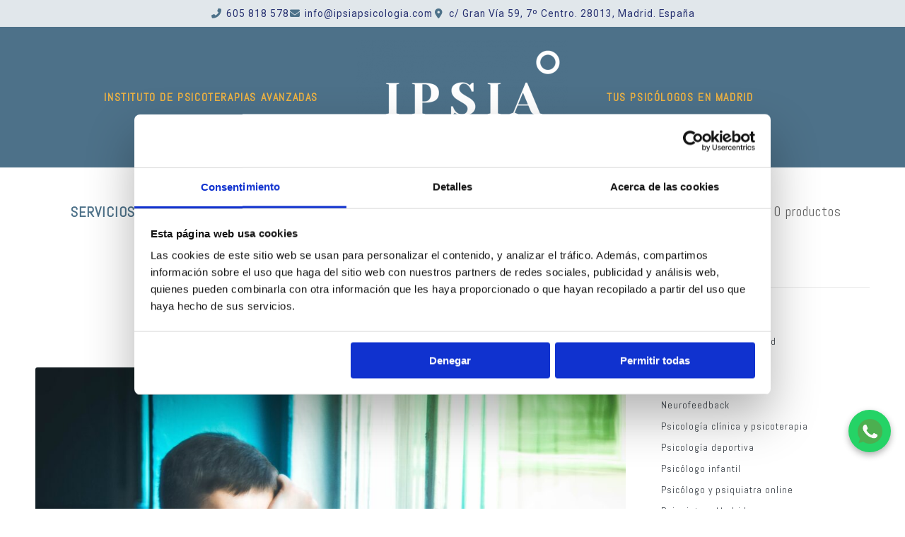

--- FILE ---
content_type: text/html; charset=UTF-8
request_url: https://www.psicologosmadrid-ipsia.com/fatiga-emocional-y-ansiedad/
body_size: 27718
content:


<!DOCTYPE html>
<html lang="es" prefix="og: https://ogp.me/ns#">

<head>
	<meta charset="UTF-8">
	<meta name="viewport" content="width=device-width, initial-scale=1.0" />
		
<!-- Google Tag Manager for WordPress by gtm4wp.com -->
<script data-cfasync="false" data-pagespeed-no-defer>
	var gtm4wp_datalayer_name = "dataLayer";
	var dataLayer = dataLayer || [];
	const gtm4wp_use_sku_instead = 0;
	const gtm4wp_currency = 'EUR';
	const gtm4wp_product_per_impression = 10;
	const gtm4wp_clear_ecommerce = true;
	const gtm4wp_datalayer_max_timeout = 2000;
</script>
<!-- End Google Tag Manager for WordPress by gtm4wp.com --><meta name="viewport" content="width=device-width, initial-scale=1">
<!-- Optimización para motores de búsqueda de Rank Math -  https://rankmath.com/ -->
<title>Fatiga emocional y ansiedad - IPSIA Psicología</title>
<meta name="description" content="La fatiga emocional es un agotamiento extremo relacionado con sensaciones de estrés y ansiedad, sentimientos de angustia y depresión. Todos podemos sentir"/>
<meta name="robots" content="index, follow, max-snippet:-1, max-video-preview:-1, max-image-preview:large"/>
<link rel="canonical" href="https://www.psicologosmadrid-ipsia.com/fatiga-emocional-y-ansiedad/" />
<meta property="og:locale" content="es_ES" />
<meta property="og:type" content="article" />
<meta property="og:title" content="Fatiga emocional y ansiedad - IPSIA Psicología" />
<meta property="og:description" content="La fatiga emocional es un agotamiento extremo relacionado con sensaciones de estrés y ansiedad, sentimientos de angustia y depresión. Todos podemos sentir" />
<meta property="og:url" content="https://www.psicologosmadrid-ipsia.com/fatiga-emocional-y-ansiedad/" />
<meta property="og:site_name" content="IPSIA Psicología" />
<meta property="article:section" content="Psicología clínica y psicoterapia" />
<meta property="og:updated_time" content="2022-01-24T12:50:27+01:00" />
<meta property="og:image" content="https://www.psicologosmadrid-ipsia.com/wp-content/uploads/2022/01/boy-g228aea8c5_1920.jpg" />
<meta property="og:image:secure_url" content="https://www.psicologosmadrid-ipsia.com/wp-content/uploads/2022/01/boy-g228aea8c5_1920.jpg" />
<meta property="og:image:width" content="1920" />
<meta property="og:image:height" content="1271" />
<meta property="og:image:alt" content="Fatiga emocional" />
<meta property="og:image:type" content="image/jpeg" />
<meta property="article:published_time" content="2022-01-24T12:50:26+01:00" />
<meta property="article:modified_time" content="2022-01-24T12:50:27+01:00" />
<meta name="twitter:card" content="summary_large_image" />
<meta name="twitter:title" content="Fatiga emocional y ansiedad - IPSIA Psicología" />
<meta name="twitter:description" content="La fatiga emocional es un agotamiento extremo relacionado con sensaciones de estrés y ansiedad, sentimientos de angustia y depresión. Todos podemos sentir" />
<meta name="twitter:image" content="https://www.psicologosmadrid-ipsia.com/wp-content/uploads/2022/01/boy-g228aea8c5_1920.jpg" />
<meta name="twitter:label1" content="Escrito por" />
<meta name="twitter:data1" content="Ipsia psicologia" />
<meta name="twitter:label2" content="Tiempo de lectura" />
<meta name="twitter:data2" content="4 minutos" />
<script type="application/ld+json" class="rank-math-schema">{"@context":"https://schema.org","@graph":[{"@type":"Organization","@id":"https://www.psicologosmadrid-ipsia.com/#organization","name":"Ipsia psicologia","url":"https://www.psicologosmadrid-ipsia.com"},{"@type":"WebSite","@id":"https://www.psicologosmadrid-ipsia.com/#website","url":"https://www.psicologosmadrid-ipsia.com","name":"IPSIA Psicolog\u00eda.","publisher":{"@id":"https://www.psicologosmadrid-ipsia.com/#organization"},"inLanguage":"es"},{"@type":"ImageObject","@id":"https://www.psicologosmadrid-ipsia.com/wp-content/uploads/2022/01/boy-g228aea8c5_1920.jpg","url":"https://www.psicologosmadrid-ipsia.com/wp-content/uploads/2022/01/boy-g228aea8c5_1920.jpg","width":"1920","height":"1271","caption":"Fatiga emocional","inLanguage":"es"},{"@type":"WebPage","@id":"https://www.psicologosmadrid-ipsia.com/fatiga-emocional-y-ansiedad/#webpage","url":"https://www.psicologosmadrid-ipsia.com/fatiga-emocional-y-ansiedad/","name":"Fatiga emocional y ansiedad - IPSIA Psicolog\u00eda","datePublished":"2022-01-24T12:50:26+01:00","dateModified":"2022-01-24T12:50:27+01:00","isPartOf":{"@id":"https://www.psicologosmadrid-ipsia.com/#website"},"primaryImageOfPage":{"@id":"https://www.psicologosmadrid-ipsia.com/wp-content/uploads/2022/01/boy-g228aea8c5_1920.jpg"},"inLanguage":"es"},{"@type":"Person","@id":"https://www.psicologosmadrid-ipsia.com/author/ipsiapsicologia/","name":"Ipsia psicologia","url":"https://www.psicologosmadrid-ipsia.com/author/ipsiapsicologia/","image":{"@type":"ImageObject","@id":"https://secure.gravatar.com/avatar/83481b6ae86f5ad007baeb306b330b1b0693e71ef482386c7aa009de6cf04a5d?s=96&amp;d=mm&amp;r=g","url":"https://secure.gravatar.com/avatar/83481b6ae86f5ad007baeb306b330b1b0693e71ef482386c7aa009de6cf04a5d?s=96&amp;d=mm&amp;r=g","caption":"Ipsia psicologia","inLanguage":"es"}},{"@type":"BlogPosting","headline":"Fatiga emocional y ansiedad - IPSIA Psicolog\u00eda","keywords":"ansiedad","datePublished":"2022-01-24T12:50:26+01:00","dateModified":"2022-01-24T12:50:27+01:00","articleSection":"Psicolog\u00eda cl\u00ednica y psicoterapia","author":{"@id":"https://www.psicologosmadrid-ipsia.com/author/ipsiapsicologia/","name":"Ipsia psicologia"},"publisher":{"@id":"https://www.psicologosmadrid-ipsia.com/#organization"},"description":"La fatiga emocional es un agotamiento extremo relacionado con sensaciones de estr\u00e9s y ansiedad, sentimientos de angustia y depresi\u00f3n. Todos podemos sentir","name":"Fatiga emocional y ansiedad - IPSIA Psicolog\u00eda","@id":"https://www.psicologosmadrid-ipsia.com/fatiga-emocional-y-ansiedad/#richSnippet","isPartOf":{"@id":"https://www.psicologosmadrid-ipsia.com/fatiga-emocional-y-ansiedad/#webpage"},"image":{"@id":"https://www.psicologosmadrid-ipsia.com/wp-content/uploads/2022/01/boy-g228aea8c5_1920.jpg"},"inLanguage":"es","mainEntityOfPage":{"@id":"https://www.psicologosmadrid-ipsia.com/fatiga-emocional-y-ansiedad/#webpage"}}]}</script>
<!-- /Plugin Rank Math WordPress SEO -->

<link rel='dns-prefetch' href='//fonts.googleapis.com' />
<link rel="alternate" type="application/rss+xml" title="IPSIA Psicología &raquo; Feed" href="https://www.psicologosmadrid-ipsia.com/feed/" />
<link rel="alternate" type="application/rss+xml" title="IPSIA Psicología &raquo; Feed de los comentarios" href="https://www.psicologosmadrid-ipsia.com/comments/feed/" />
<link rel="alternate" title="oEmbed (JSON)" type="application/json+oembed" href="https://www.psicologosmadrid-ipsia.com/wp-json/oembed/1.0/embed?url=https%3A%2F%2Fwww.psicologosmadrid-ipsia.com%2Ffatiga-emocional-y-ansiedad%2F" />
<link rel="alternate" title="oEmbed (XML)" type="text/xml+oembed" href="https://www.psicologosmadrid-ipsia.com/wp-json/oembed/1.0/embed?url=https%3A%2F%2Fwww.psicologosmadrid-ipsia.com%2Ffatiga-emocional-y-ansiedad%2F&#038;format=xml" />
<style>@media screen and (max-width: 650px) {body {padding-bottom:60px;}}</style><style id='wp-img-auto-sizes-contain-inline-css'>
img:is([sizes=auto i],[sizes^="auto," i]){contain-intrinsic-size:3000px 1500px}
/*# sourceURL=wp-img-auto-sizes-contain-inline-css */
</style>
<link rel='stylesheet' id='elementor-frontend-css' href='https://www.psicologosmadrid-ipsia.com/wp-content/plugins/elementor/assets/css/frontend.css?ver=3.33.4' media='all' />
<link rel='stylesheet' id='elementor-post-431-css' href='https://www.psicologosmadrid-ipsia.com/wp-content/uploads/elementor/css/post-431.css?ver=1765966615' media='all' />
<style id='wp-emoji-styles-inline-css'>

	img.wp-smiley, img.emoji {
		display: inline !important;
		border: none !important;
		box-shadow: none !important;
		height: 1em !important;
		width: 1em !important;
		margin: 0 0.07em !important;
		vertical-align: -0.1em !important;
		background: none !important;
		padding: 0 !important;
	}
/*# sourceURL=wp-emoji-styles-inline-css */
</style>
<link rel='stylesheet' id='wp-block-library-css' href='https://www.psicologosmadrid-ipsia.com/wp-includes/css/dist/block-library/style.css?ver=6.9' media='all' />
<style id='wp-block-library-theme-inline-css'>
.wp-block-audio :where(figcaption){
  color:#555;
  font-size:13px;
  text-align:center;
}
.is-dark-theme .wp-block-audio :where(figcaption){
  color:#ffffffa6;
}

.wp-block-audio{
  margin:0 0 1em;
}

.wp-block-code{
  border:1px solid #ccc;
  border-radius:4px;
  font-family:Menlo,Consolas,monaco,monospace;
  padding:.8em 1em;
}

.wp-block-embed :where(figcaption){
  color:#555;
  font-size:13px;
  text-align:center;
}
.is-dark-theme .wp-block-embed :where(figcaption){
  color:#ffffffa6;
}

.wp-block-embed{
  margin:0 0 1em;
}

.blocks-gallery-caption{
  color:#555;
  font-size:13px;
  text-align:center;
}
.is-dark-theme .blocks-gallery-caption{
  color:#ffffffa6;
}

:root :where(.wp-block-image figcaption){
  color:#555;
  font-size:13px;
  text-align:center;
}
.is-dark-theme :root :where(.wp-block-image figcaption){
  color:#ffffffa6;
}

.wp-block-image{
  margin:0 0 1em;
}

.wp-block-pullquote{
  border-bottom:4px solid;
  border-top:4px solid;
  color:currentColor;
  margin-bottom:1.75em;
}
.wp-block-pullquote :where(cite),.wp-block-pullquote :where(footer),.wp-block-pullquote__citation{
  color:currentColor;
  font-size:.8125em;
  font-style:normal;
  text-transform:uppercase;
}

.wp-block-quote{
  border-left:.25em solid;
  margin:0 0 1.75em;
  padding-left:1em;
}
.wp-block-quote cite,.wp-block-quote footer{
  color:currentColor;
  font-size:.8125em;
  font-style:normal;
  position:relative;
}
.wp-block-quote:where(.has-text-align-right){
  border-left:none;
  border-right:.25em solid;
  padding-left:0;
  padding-right:1em;
}
.wp-block-quote:where(.has-text-align-center){
  border:none;
  padding-left:0;
}
.wp-block-quote.is-large,.wp-block-quote.is-style-large,.wp-block-quote:where(.is-style-plain){
  border:none;
}

.wp-block-search .wp-block-search__label{
  font-weight:700;
}

.wp-block-search__button{
  border:1px solid #ccc;
  padding:.375em .625em;
}

:where(.wp-block-group.has-background){
  padding:1.25em 2.375em;
}

.wp-block-separator.has-css-opacity{
  opacity:.4;
}

.wp-block-separator{
  border:none;
  border-bottom:2px solid;
  margin-left:auto;
  margin-right:auto;
}
.wp-block-separator.has-alpha-channel-opacity{
  opacity:1;
}
.wp-block-separator:not(.is-style-wide):not(.is-style-dots){
  width:100px;
}
.wp-block-separator.has-background:not(.is-style-dots){
  border-bottom:none;
  height:1px;
}
.wp-block-separator.has-background:not(.is-style-wide):not(.is-style-dots){
  height:2px;
}

.wp-block-table{
  margin:0 0 1em;
}
.wp-block-table td,.wp-block-table th{
  word-break:normal;
}
.wp-block-table :where(figcaption){
  color:#555;
  font-size:13px;
  text-align:center;
}
.is-dark-theme .wp-block-table :where(figcaption){
  color:#ffffffa6;
}

.wp-block-video :where(figcaption){
  color:#555;
  font-size:13px;
  text-align:center;
}
.is-dark-theme .wp-block-video :where(figcaption){
  color:#ffffffa6;
}

.wp-block-video{
  margin:0 0 1em;
}

:root :where(.wp-block-template-part.has-background){
  margin-bottom:0;
  margin-top:0;
  padding:1.25em 2.375em;
}
/*# sourceURL=/wp-includes/css/dist/block-library/theme.css */
</style>
<style id='classic-theme-styles-inline-css'>
/**
 * These rules are needed for backwards compatibility.
 * They should match the button element rules in the base theme.json file.
 */
.wp-block-button__link {
	color: #ffffff;
	background-color: #32373c;
	border-radius: 9999px; /* 100% causes an oval, but any explicit but really high value retains the pill shape. */

	/* This needs a low specificity so it won't override the rules from the button element if defined in theme.json. */
	box-shadow: none;
	text-decoration: none;

	/* The extra 2px are added to size solids the same as the outline versions.*/
	padding: calc(0.667em + 2px) calc(1.333em + 2px);

	font-size: 1.125em;
}

.wp-block-file__button {
	background: #32373c;
	color: #ffffff;
	text-decoration: none;
}

/*# sourceURL=/wp-includes/css/classic-themes.css */
</style>
<style id='qsm-quiz-style-inline-css'>


/*# sourceURL=https://www.psicologosmadrid-ipsia.com/wp-content/plugins/quiz-master-next/blocks/build/style-index.css */
</style>
<style id='global-styles-inline-css'>
:root{--wp--preset--aspect-ratio--square: 1;--wp--preset--aspect-ratio--4-3: 4/3;--wp--preset--aspect-ratio--3-4: 3/4;--wp--preset--aspect-ratio--3-2: 3/2;--wp--preset--aspect-ratio--2-3: 2/3;--wp--preset--aspect-ratio--16-9: 16/9;--wp--preset--aspect-ratio--9-16: 9/16;--wp--preset--color--black: #000000;--wp--preset--color--cyan-bluish-gray: #abb8c3;--wp--preset--color--white: #ffffff;--wp--preset--color--pale-pink: #f78da7;--wp--preset--color--vivid-red: #cf2e2e;--wp--preset--color--luminous-vivid-orange: #ff6900;--wp--preset--color--luminous-vivid-amber: #fcb900;--wp--preset--color--light-green-cyan: #7bdcb5;--wp--preset--color--vivid-green-cyan: #00d084;--wp--preset--color--pale-cyan-blue: #8ed1fc;--wp--preset--color--vivid-cyan-blue: #0693e3;--wp--preset--color--vivid-purple: #9b51e0;--wp--preset--gradient--vivid-cyan-blue-to-vivid-purple: linear-gradient(135deg,rgb(6,147,227) 0%,rgb(155,81,224) 100%);--wp--preset--gradient--light-green-cyan-to-vivid-green-cyan: linear-gradient(135deg,rgb(122,220,180) 0%,rgb(0,208,130) 100%);--wp--preset--gradient--luminous-vivid-amber-to-luminous-vivid-orange: linear-gradient(135deg,rgb(252,185,0) 0%,rgb(255,105,0) 100%);--wp--preset--gradient--luminous-vivid-orange-to-vivid-red: linear-gradient(135deg,rgb(255,105,0) 0%,rgb(207,46,46) 100%);--wp--preset--gradient--very-light-gray-to-cyan-bluish-gray: linear-gradient(135deg,rgb(238,238,238) 0%,rgb(169,184,195) 100%);--wp--preset--gradient--cool-to-warm-spectrum: linear-gradient(135deg,rgb(74,234,220) 0%,rgb(151,120,209) 20%,rgb(207,42,186) 40%,rgb(238,44,130) 60%,rgb(251,105,98) 80%,rgb(254,248,76) 100%);--wp--preset--gradient--blush-light-purple: linear-gradient(135deg,rgb(255,206,236) 0%,rgb(152,150,240) 100%);--wp--preset--gradient--blush-bordeaux: linear-gradient(135deg,rgb(254,205,165) 0%,rgb(254,45,45) 50%,rgb(107,0,62) 100%);--wp--preset--gradient--luminous-dusk: linear-gradient(135deg,rgb(255,203,112) 0%,rgb(199,81,192) 50%,rgb(65,88,208) 100%);--wp--preset--gradient--pale-ocean: linear-gradient(135deg,rgb(255,245,203) 0%,rgb(182,227,212) 50%,rgb(51,167,181) 100%);--wp--preset--gradient--electric-grass: linear-gradient(135deg,rgb(202,248,128) 0%,rgb(113,206,126) 100%);--wp--preset--gradient--midnight: linear-gradient(135deg,rgb(2,3,129) 0%,rgb(40,116,252) 100%);--wp--preset--font-size--small: 13px;--wp--preset--font-size--medium: 20px;--wp--preset--font-size--large: 36px;--wp--preset--font-size--x-large: 42px;--wp--preset--spacing--20: 0.44rem;--wp--preset--spacing--30: 0.67rem;--wp--preset--spacing--40: 1rem;--wp--preset--spacing--50: 1.5rem;--wp--preset--spacing--60: 2.25rem;--wp--preset--spacing--70: 3.38rem;--wp--preset--spacing--80: 5.06rem;--wp--preset--shadow--natural: 6px 6px 9px rgba(0, 0, 0, 0.2);--wp--preset--shadow--deep: 12px 12px 50px rgba(0, 0, 0, 0.4);--wp--preset--shadow--sharp: 6px 6px 0px rgba(0, 0, 0, 0.2);--wp--preset--shadow--outlined: 6px 6px 0px -3px rgb(255, 255, 255), 6px 6px rgb(0, 0, 0);--wp--preset--shadow--crisp: 6px 6px 0px rgb(0, 0, 0);}:where(.is-layout-flex){gap: 0.5em;}:where(.is-layout-grid){gap: 0.5em;}body .is-layout-flex{display: flex;}.is-layout-flex{flex-wrap: wrap;align-items: center;}.is-layout-flex > :is(*, div){margin: 0;}body .is-layout-grid{display: grid;}.is-layout-grid > :is(*, div){margin: 0;}:where(.wp-block-columns.is-layout-flex){gap: 2em;}:where(.wp-block-columns.is-layout-grid){gap: 2em;}:where(.wp-block-post-template.is-layout-flex){gap: 1.25em;}:where(.wp-block-post-template.is-layout-grid){gap: 1.25em;}.has-black-color{color: var(--wp--preset--color--black) !important;}.has-cyan-bluish-gray-color{color: var(--wp--preset--color--cyan-bluish-gray) !important;}.has-white-color{color: var(--wp--preset--color--white) !important;}.has-pale-pink-color{color: var(--wp--preset--color--pale-pink) !important;}.has-vivid-red-color{color: var(--wp--preset--color--vivid-red) !important;}.has-luminous-vivid-orange-color{color: var(--wp--preset--color--luminous-vivid-orange) !important;}.has-luminous-vivid-amber-color{color: var(--wp--preset--color--luminous-vivid-amber) !important;}.has-light-green-cyan-color{color: var(--wp--preset--color--light-green-cyan) !important;}.has-vivid-green-cyan-color{color: var(--wp--preset--color--vivid-green-cyan) !important;}.has-pale-cyan-blue-color{color: var(--wp--preset--color--pale-cyan-blue) !important;}.has-vivid-cyan-blue-color{color: var(--wp--preset--color--vivid-cyan-blue) !important;}.has-vivid-purple-color{color: var(--wp--preset--color--vivid-purple) !important;}.has-black-background-color{background-color: var(--wp--preset--color--black) !important;}.has-cyan-bluish-gray-background-color{background-color: var(--wp--preset--color--cyan-bluish-gray) !important;}.has-white-background-color{background-color: var(--wp--preset--color--white) !important;}.has-pale-pink-background-color{background-color: var(--wp--preset--color--pale-pink) !important;}.has-vivid-red-background-color{background-color: var(--wp--preset--color--vivid-red) !important;}.has-luminous-vivid-orange-background-color{background-color: var(--wp--preset--color--luminous-vivid-orange) !important;}.has-luminous-vivid-amber-background-color{background-color: var(--wp--preset--color--luminous-vivid-amber) !important;}.has-light-green-cyan-background-color{background-color: var(--wp--preset--color--light-green-cyan) !important;}.has-vivid-green-cyan-background-color{background-color: var(--wp--preset--color--vivid-green-cyan) !important;}.has-pale-cyan-blue-background-color{background-color: var(--wp--preset--color--pale-cyan-blue) !important;}.has-vivid-cyan-blue-background-color{background-color: var(--wp--preset--color--vivid-cyan-blue) !important;}.has-vivid-purple-background-color{background-color: var(--wp--preset--color--vivid-purple) !important;}.has-black-border-color{border-color: var(--wp--preset--color--black) !important;}.has-cyan-bluish-gray-border-color{border-color: var(--wp--preset--color--cyan-bluish-gray) !important;}.has-white-border-color{border-color: var(--wp--preset--color--white) !important;}.has-pale-pink-border-color{border-color: var(--wp--preset--color--pale-pink) !important;}.has-vivid-red-border-color{border-color: var(--wp--preset--color--vivid-red) !important;}.has-luminous-vivid-orange-border-color{border-color: var(--wp--preset--color--luminous-vivid-orange) !important;}.has-luminous-vivid-amber-border-color{border-color: var(--wp--preset--color--luminous-vivid-amber) !important;}.has-light-green-cyan-border-color{border-color: var(--wp--preset--color--light-green-cyan) !important;}.has-vivid-green-cyan-border-color{border-color: var(--wp--preset--color--vivid-green-cyan) !important;}.has-pale-cyan-blue-border-color{border-color: var(--wp--preset--color--pale-cyan-blue) !important;}.has-vivid-cyan-blue-border-color{border-color: var(--wp--preset--color--vivid-cyan-blue) !important;}.has-vivid-purple-border-color{border-color: var(--wp--preset--color--vivid-purple) !important;}.has-vivid-cyan-blue-to-vivid-purple-gradient-background{background: var(--wp--preset--gradient--vivid-cyan-blue-to-vivid-purple) !important;}.has-light-green-cyan-to-vivid-green-cyan-gradient-background{background: var(--wp--preset--gradient--light-green-cyan-to-vivid-green-cyan) !important;}.has-luminous-vivid-amber-to-luminous-vivid-orange-gradient-background{background: var(--wp--preset--gradient--luminous-vivid-amber-to-luminous-vivid-orange) !important;}.has-luminous-vivid-orange-to-vivid-red-gradient-background{background: var(--wp--preset--gradient--luminous-vivid-orange-to-vivid-red) !important;}.has-very-light-gray-to-cyan-bluish-gray-gradient-background{background: var(--wp--preset--gradient--very-light-gray-to-cyan-bluish-gray) !important;}.has-cool-to-warm-spectrum-gradient-background{background: var(--wp--preset--gradient--cool-to-warm-spectrum) !important;}.has-blush-light-purple-gradient-background{background: var(--wp--preset--gradient--blush-light-purple) !important;}.has-blush-bordeaux-gradient-background{background: var(--wp--preset--gradient--blush-bordeaux) !important;}.has-luminous-dusk-gradient-background{background: var(--wp--preset--gradient--luminous-dusk) !important;}.has-pale-ocean-gradient-background{background: var(--wp--preset--gradient--pale-ocean) !important;}.has-electric-grass-gradient-background{background: var(--wp--preset--gradient--electric-grass) !important;}.has-midnight-gradient-background{background: var(--wp--preset--gradient--midnight) !important;}.has-small-font-size{font-size: var(--wp--preset--font-size--small) !important;}.has-medium-font-size{font-size: var(--wp--preset--font-size--medium) !important;}.has-large-font-size{font-size: var(--wp--preset--font-size--large) !important;}.has-x-large-font-size{font-size: var(--wp--preset--font-size--x-large) !important;}
:where(.wp-block-post-template.is-layout-flex){gap: 1.25em;}:where(.wp-block-post-template.is-layout-grid){gap: 1.25em;}
:where(.wp-block-term-template.is-layout-flex){gap: 1.25em;}:where(.wp-block-term-template.is-layout-grid){gap: 1.25em;}
:where(.wp-block-columns.is-layout-flex){gap: 2em;}:where(.wp-block-columns.is-layout-grid){gap: 2em;}
:root :where(.wp-block-pullquote){font-size: 1.5em;line-height: 1.6;}
/*# sourceURL=global-styles-inline-css */
</style>
<link rel='stylesheet' id='contact-form-7-css' href='https://www.psicologosmadrid-ipsia.com/wp-content/plugins/contact-form-7/includes/css/styles.css?ver=6.1.4' media='all' />
<link rel='stylesheet' id='wpmenucart-icons-css' href='https://www.psicologosmadrid-ipsia.com/wp-content/plugins/woocommerce-menu-bar-cart/assets/css/wpmenucart-icons.css?ver=2.14.12' media='all' />
<style id='wpmenucart-icons-inline-css'>
@font-face {
	font-family: 'WPMenuCart';
	src: url('https://www.psicologosmadrid-ipsia.com/wp-content/plugins/woocommerce-menu-bar-cart/assets/fonts/WPMenuCart.eot');
	src: url('https://www.psicologosmadrid-ipsia.com/wp-content/plugins/woocommerce-menu-bar-cart/assets/fonts/WPMenuCart.eot?#iefix') format('embedded-opentype'),
		 url('https://www.psicologosmadrid-ipsia.com/wp-content/plugins/woocommerce-menu-bar-cart/assets/fonts/WPMenuCart.woff2') format('woff2'),
		 url('https://www.psicologosmadrid-ipsia.com/wp-content/plugins/woocommerce-menu-bar-cart/assets/fonts/WPMenuCart.woff') format('woff'),
		 url('https://www.psicologosmadrid-ipsia.com/wp-content/plugins/woocommerce-menu-bar-cart/assets/fonts/WPMenuCart.ttf') format('truetype'),
		 url('https://www.psicologosmadrid-ipsia.com/wp-content/plugins/woocommerce-menu-bar-cart/assets/fonts/WPMenuCart.svg#WPMenuCart') format('svg');
	font-weight: normal;
	font-style: normal;
	font-display: swap;
}
/*# sourceURL=wpmenucart-icons-inline-css */
</style>
<link rel='stylesheet' id='wpmenucart-css' href='https://www.psicologosmadrid-ipsia.com/wp-content/plugins/woocommerce-menu-bar-cart/assets/css/wpmenucart-main.css?ver=2.14.12' media='all' />
<link rel='stylesheet' id='woocommerce-layout-css' href='https://www.psicologosmadrid-ipsia.com/wp-content/plugins/woocommerce/assets/css/woocommerce-layout.css?ver=10.4.2' media='all' />
<link rel='stylesheet' id='woocommerce-smallscreen-css' href='https://www.psicologosmadrid-ipsia.com/wp-content/plugins/woocommerce/assets/css/woocommerce-smallscreen.css?ver=10.4.2' media='only screen and (max-width: 768px)' />
<link rel='stylesheet' id='woocommerce-general-css' href='https://www.psicologosmadrid-ipsia.com/wp-content/plugins/woocommerce/assets/css/woocommerce.css?ver=10.4.2' media='all' />
<style id='woocommerce-inline-inline-css'>
.woocommerce form .form-row .required { visibility: visible; }
/*# sourceURL=woocommerce-inline-inline-css */
</style>
<link rel='stylesheet' id='ivory-search-styles-css' href='https://www.psicologosmadrid-ipsia.com/wp-content/plugins/add-search-to-menu/public/css/ivory-search.min.css?ver=5.5.13' media='all' />
<link rel='stylesheet' id='megamenu-css' href='https://www.psicologosmadrid-ipsia.com/wp-content/uploads/maxmegamenu/style.css?ver=7cba67' media='all' />
<link rel='stylesheet' id='dashicons-css' href='https://www.psicologosmadrid-ipsia.com/wp-includes/css/dashicons.css?ver=6.9' media='all' />
<link rel='stylesheet' id='sinatra-styles-css' href='https://www.psicologosmadrid-ipsia.com/wp-content/themes/sinatra/assets/css/style.css?ver=1.3' media='all' />
<link rel='stylesheet' id='sinatra-google-fonts-css' href='//fonts.googleapis.com/css?family=Abel%3A400&#038;display=swap&#038;subsets=latin&#038;ver=1.3' media='' />
<link rel='stylesheet' id='sinatra-woocommerce-css' href='https://www.psicologosmadrid-ipsia.com/wp-content/themes/sinatra/assets/css/compatibility/woocommerce.css?ver=1.3' media='all' />
<link rel='stylesheet' id='sinatra-dynamic-styles-css' href='https://www.psicologosmadrid-ipsia.com/wp-content/uploads/sinatra/dynamic-styles.css?ver=1769588554' media='all' />
<link rel='stylesheet' id='sinatra-elementor-css' href='https://www.psicologosmadrid-ipsia.com/wp-content/themes/sinatra/assets/css/compatibility/elementor.css?ver=1.3' media='all' />
<link rel='stylesheet' id='ekit-widget-styles-css' href='https://www.psicologosmadrid-ipsia.com/wp-content/plugins/elementskit-lite/widgets/init/assets/css/widget-styles.css?ver=3.7.7' media='all' />
<link rel='stylesheet' id='ekit-responsive-css' href='https://www.psicologosmadrid-ipsia.com/wp-content/plugins/elementskit-lite/widgets/init/assets/css/responsive.css?ver=3.7.7' media='all' />
<link rel='stylesheet' id='widget-icon-list-css' href='https://www.psicologosmadrid-ipsia.com/wp-content/plugins/elementor/assets/css/widget-icon-list.min.css?ver=3.33.4' media='all' />
<link rel='stylesheet' id='call-now-button-modern-style-css' href='https://www.psicologosmadrid-ipsia.com/wp-content/plugins/call-now-button/resources/style/modern.css?ver=1.5.5' media='all' />
<link rel='stylesheet' id='elementor-gf-abel-css' href='https://fonts.googleapis.com/css?family=Abel:100,100italic,200,200italic,300,300italic,400,400italic,500,500italic,600,600italic,700,700italic,800,800italic,900,900italic&#038;display=auto' media='all' />
<link rel='stylesheet' id='elementor-icons-shared-0-css' href='https://www.psicologosmadrid-ipsia.com/wp-content/plugins/elementor/assets/lib/font-awesome/css/fontawesome.css?ver=5.15.3' media='all' />
<link rel='stylesheet' id='elementor-icons-fa-solid-css' href='https://www.psicologosmadrid-ipsia.com/wp-content/plugins/elementor/assets/lib/font-awesome/css/solid.css?ver=5.15.3' media='all' />
<script src="https://www.psicologosmadrid-ipsia.com/wp-includes/js/jquery/jquery.js?ver=3.7.1" id="jquery-core-js"></script>
<script src="https://www.psicologosmadrid-ipsia.com/wp-includes/js/jquery/jquery-migrate.js?ver=3.4.1" id="jquery-migrate-js"></script>
<script src="https://www.psicologosmadrid-ipsia.com/wp-content/plugins/woocommerce/assets/js/jquery-blockui/jquery.blockUI.js?ver=2.7.0-wc.10.4.2" id="wc-jquery-blockui-js" defer data-wp-strategy="defer"></script>
<script id="wc-add-to-cart-js-extra">
var wc_add_to_cart_params = {"ajax_url":"/wp-admin/admin-ajax.php","wc_ajax_url":"/?wc-ajax=%%endpoint%%","i18n_view_cart":"Ver carrito","cart_url":"https://www.psicologosmadrid-ipsia.com/carrito/","is_cart":"","cart_redirect_after_add":"no"};
//# sourceURL=wc-add-to-cart-js-extra
</script>
<script src="https://www.psicologosmadrid-ipsia.com/wp-content/plugins/woocommerce/assets/js/frontend/add-to-cart.js?ver=10.4.2" id="wc-add-to-cart-js" defer data-wp-strategy="defer"></script>
<script src="https://www.psicologosmadrid-ipsia.com/wp-content/plugins/woocommerce/assets/js/js-cookie/js.cookie.js?ver=2.1.4-wc.10.4.2" id="wc-js-cookie-js" defer data-wp-strategy="defer"></script>
<script id="woocommerce-js-extra">
var woocommerce_params = {"ajax_url":"/wp-admin/admin-ajax.php","wc_ajax_url":"/?wc-ajax=%%endpoint%%","i18n_password_show":"Mostrar contrase\u00f1a","i18n_password_hide":"Ocultar contrase\u00f1a"};
//# sourceURL=woocommerce-js-extra
</script>
<script src="https://www.psicologosmadrid-ipsia.com/wp-content/plugins/woocommerce/assets/js/frontend/woocommerce.js?ver=10.4.2" id="woocommerce-js" defer data-wp-strategy="defer"></script>
<link rel="https://api.w.org/" href="https://www.psicologosmadrid-ipsia.com/wp-json/" /><link rel="alternate" title="JSON" type="application/json" href="https://www.psicologosmadrid-ipsia.com/wp-json/wp/v2/posts/13864" /><link rel="EditURI" type="application/rsd+xml" title="RSD" href="https://www.psicologosmadrid-ipsia.com/xmlrpc.php?rsd" />
<meta name="generator" content="WordPress 6.9" />
<link rel='shortlink' href='https://www.psicologosmadrid-ipsia.com/?p=13864' />
<meta name="ti-site-data" content="eyJyIjoiMTowITc6MSEzMDoxMiIsIm8iOiJodHRwczpcL1wvd3d3LnBzaWNvbG9nb3NtYWRyaWQtaXBzaWEuY29tXC93cC1hZG1pblwvYWRtaW4tYWpheC5waHA/YWN0aW9uPXRpX29ubGluZV91c2Vyc19nb29nbGUmYW1wO3A9JTJGZmF0aWdhLWVtb2Npb25hbC15LWFuc2llZGFkJTJGJmFtcDtfd3Bub25jZT1kNDNjNjJlOTY1In0=" />
<!-- Google Tag Manager for WordPress by gtm4wp.com -->
<!-- GTM Container placement set to automatic -->
<script data-cfasync="false" data-pagespeed-no-defer>
	var dataLayer_content = {"pagePostType":"post","pagePostType2":"single-post","pageCategory":["psicologia-clinica-y-psicoterapia"],"pagePostAuthor":"Ipsia psicologia","customerTotalOrders":0,"customerTotalOrderValue":0,"customerFirstName":"","customerLastName":"","customerBillingFirstName":"","customerBillingLastName":"","customerBillingCompany":"","customerBillingAddress1":"","customerBillingAddress2":"","customerBillingCity":"","customerBillingState":"","customerBillingPostcode":"","customerBillingCountry":"","customerBillingEmail":"","customerBillingEmailHash":"","customerBillingPhone":"","customerShippingFirstName":"","customerShippingLastName":"","customerShippingCompany":"","customerShippingAddress1":"","customerShippingAddress2":"","customerShippingCity":"","customerShippingState":"","customerShippingPostcode":"","customerShippingCountry":"","cartContent":{"totals":{"applied_coupons":[],"discount_total":0,"subtotal":0,"total":0},"items":[]}};
	dataLayer.push( dataLayer_content );
</script>
<script data-cfasync="false" data-pagespeed-no-defer>
(function(w,d,s,l,i){w[l]=w[l]||[];w[l].push({'gtm.start':
new Date().getTime(),event:'gtm.js'});var f=d.getElementsByTagName(s)[0],
j=d.createElement(s),dl=l!='dataLayer'?'&l='+l:'';j.async=true;j.src=
'//www.googletagmanager.com/gtm.js?id='+i+dl;f.parentNode.insertBefore(j,f);
})(window,document,'script','dataLayer','GTM-M2PQQDB');
</script>
<!-- End Google Tag Manager for WordPress by gtm4wp.com --><meta name="theme-color" content="#4d7189">	<noscript><style>.woocommerce-product-gallery{ opacity: 1 !important; }</style></noscript>
	<meta name="generator" content="Elementor 3.33.4; features: additional_custom_breakpoints; settings: css_print_method-external, google_font-enabled, font_display-auto">
			<style>
				.e-con.e-parent:nth-of-type(n+4):not(.e-lazyloaded):not(.e-no-lazyload),
				.e-con.e-parent:nth-of-type(n+4):not(.e-lazyloaded):not(.e-no-lazyload) * {
					background-image: none !important;
				}
				@media screen and (max-height: 1024px) {
					.e-con.e-parent:nth-of-type(n+3):not(.e-lazyloaded):not(.e-no-lazyload),
					.e-con.e-parent:nth-of-type(n+3):not(.e-lazyloaded):not(.e-no-lazyload) * {
						background-image: none !important;
					}
				}
				@media screen and (max-height: 640px) {
					.e-con.e-parent:nth-of-type(n+2):not(.e-lazyloaded):not(.e-no-lazyload),
					.e-con.e-parent:nth-of-type(n+2):not(.e-lazyloaded):not(.e-no-lazyload) * {
						background-image: none !important;
					}
				}
			</style>
			<script>function getParam(p) {
  var match = RegExp('[?&]' + p + '=([^&]*)').exec(window.location.search);
  return match && decodeURIComponent(match[1].replace(/\+/g, ' '));
}

document.addEventListener("DOMContentLoaded", function() {
  var gclid = getParam('gclid');
  if (gclid) {
    var fields = document.querySelectorAll(".gclid_field");
    fields.forEach(function(field) {
      field.value = gclid;
    });
  }
});
</script><link rel="icon" href="https://www.psicologosmadrid-ipsia.com/wp-content/uploads/2020/08/IPSIA_LOGO-Recuperado-150x150.jpg" sizes="32x32" />
<link rel="icon" href="https://www.psicologosmadrid-ipsia.com/wp-content/uploads/2020/08/IPSIA_LOGO-Recuperado.jpg" sizes="192x192" />
<link rel="apple-touch-icon" href="https://www.psicologosmadrid-ipsia.com/wp-content/uploads/2020/08/IPSIA_LOGO-Recuperado.jpg" />
<meta name="msapplication-TileImage" content="https://www.psicologosmadrid-ipsia.com/wp-content/uploads/2020/08/IPSIA_LOGO-Recuperado.jpg" />
<style type="text/css">/** Mega Menu CSS: fs **/</style>
<style type="text/css" media="screen">.is-menu path.search-icon-path { fill: #4d7189;}body .popup-search-close:after, body .search-close:after { border-color: #4d7189;}body .popup-search-close:before, body .search-close:before { border-color: #4d7189;}</style></head>

<body class="wp-singular post-template-default single single-post postid-13864 single-format-standard wp-custom-logo wp-embed-responsive wp-theme-sinatra theme-sinatra woocommerce-no-js eio-default sinatra mega-menu-sinatra-primary sinatra-topbar__separators-regular sinatra-layout__fw-contained sinatra-header-layout-3 sinatra-menu-animation-underline sinatra-header__separators-none si-single-title-in-content si-page-title-align-center si-has-sidebar sinatra-sidebar-style-2 sinatra-sidebar-position__right-sidebar si-sidebar-r__before-content entry-media-hover-style-1 sinatra-copyright-layout-2 si-input-supported validate-comment-form si-menu-accessibility elementor-default elementor-kit-7">

	<a href="https://wa.me/34605818578" class="whatsapp-float" target="_blank" rel="noopener noreferrer">
  <img src="https://cdn-icons-png.flaticon.com/512/733/733585.png" alt="WhatsApp" />
</a>
<!-- GTM Container placement set to automatic -->
<!-- Google Tag Manager (noscript) -->
				<noscript><iframe src="https://www.googletagmanager.com/ns.html?id=GTM-M2PQQDB" height="0" width="0" style="display:none;visibility:hidden" aria-hidden="true"></iframe></noscript>
<!-- End Google Tag Manager (noscript) -->
			<a class="skip-link screen-reader-text" href="#content">
			Saltar al contenido		</a>
	
	
	<div class="ekit-template-content-markup ekit-template-content-header ekit-template-content-theme-support">
		<style>.elementor-431 .elementor-element.elementor-element-535cd61c:not(.elementor-motion-effects-element-type-background), .elementor-431 .elementor-element.elementor-element-535cd61c > .elementor-motion-effects-container > .elementor-motion-effects-layer{background-color:#4D71892B;}.elementor-431 .elementor-element.elementor-element-535cd61c{transition:background 0.3s, border 0.3s, border-radius 0.3s, box-shadow 0.3s;margin-top:0px;margin-bottom:0px;padding:8px 0px 8px 0px;}.elementor-431 .elementor-element.elementor-element-535cd61c > .elementor-background-overlay{transition:background 0.3s, border-radius 0.3s, opacity 0.3s;}.elementor-431 .elementor-element.elementor-element-491bce5d > .elementor-element-populated{margin:0px 0px 0px 0px;--e-column-margin-right:0px;--e-column-margin-left:0px;padding:0px 0px 0px 0px;}.elementor-431 .elementor-element.elementor-element-2b8622df > .elementor-element-populated{margin:0px 0px 0px 0px;--e-column-margin-right:0px;--e-column-margin-left:0px;padding:0px 0px 0px 0px;}.elementor-widget-icon-list .elementor-icon-list-item:not(:last-child):after{border-color:var( --e-global-color-text );}.elementor-widget-icon-list .elementor-icon-list-icon i{color:var( --e-global-color-primary );}.elementor-widget-icon-list .elementor-icon-list-icon svg{fill:var( --e-global-color-primary );}.elementor-widget-icon-list .elementor-icon-list-item > .elementor-icon-list-text, .elementor-widget-icon-list .elementor-icon-list-item > a{font-family:var( --e-global-typography-text-font-family ), Sans-serif;font-weight:var( --e-global-typography-text-font-weight );}.elementor-widget-icon-list .elementor-icon-list-text{color:var( --e-global-color-secondary );}.elementor-431 .elementor-element.elementor-element-4357df8d > .elementor-widget-container{margin:0px 0px 0px 0px;}.elementor-431 .elementor-element.elementor-element-4357df8d .elementor-icon-list-items:not(.elementor-inline-items) .elementor-icon-list-item:not(:last-child){padding-block-end:calc(10px/2);}.elementor-431 .elementor-element.elementor-element-4357df8d .elementor-icon-list-items:not(.elementor-inline-items) .elementor-icon-list-item:not(:first-child){margin-block-start:calc(10px/2);}.elementor-431 .elementor-element.elementor-element-4357df8d .elementor-icon-list-items.elementor-inline-items .elementor-icon-list-item{margin-inline:calc(10px/2);}.elementor-431 .elementor-element.elementor-element-4357df8d .elementor-icon-list-items.elementor-inline-items{margin-inline:calc(-10px/2);}.elementor-431 .elementor-element.elementor-element-4357df8d .elementor-icon-list-items.elementor-inline-items .elementor-icon-list-item:after{inset-inline-end:calc(-10px/2);}.elementor-431 .elementor-element.elementor-element-4357df8d .elementor-icon-list-icon i{color:var( --e-global-color-primary );transition:color 0.3s;}.elementor-431 .elementor-element.elementor-element-4357df8d .elementor-icon-list-icon svg{fill:var( --e-global-color-primary );transition:fill 0.3s;}.elementor-431 .elementor-element.elementor-element-4357df8d{--e-icon-list-icon-size:14px;--icon-vertical-offset:0px;}.elementor-431 .elementor-element.elementor-element-4357df8d .elementor-icon-list-text{color:#273171;transition:color 0.3s;}.elementor-431 .elementor-element.elementor-element-4357df8d .elementor-icon-list-item:hover .elementor-icon-list-text{color:var( --e-global-color-accent );}.elementor-431 .elementor-element.elementor-element-8d67ee0:not(.elementor-motion-effects-element-type-background), .elementor-431 .elementor-element.elementor-element-8d67ee0 > .elementor-motion-effects-container > .elementor-motion-effects-layer{background-color:var( --e-global-color-primary );}.elementor-431 .elementor-element.elementor-element-8d67ee0{transition:background 0.3s, border 0.3s, border-radius 0.3s, box-shadow 0.3s;margin-top:0px;margin-bottom:0px;padding:8px 0px 8px 0px;}.elementor-431 .elementor-element.elementor-element-8d67ee0 > .elementor-background-overlay{transition:background 0.3s, border-radius 0.3s, opacity 0.3s;}.elementor-431 .elementor-element.elementor-element-feba534 > .elementor-element-populated{margin:0px 0px 0px 0px;--e-column-margin-right:0px;--e-column-margin-left:0px;padding:0px 0px 0px 0px;}.elementor-bc-flex-widget .elementor-431 .elementor-element.elementor-element-460f62e.elementor-column .elementor-widget-wrap{align-items:center;}.elementor-431 .elementor-element.elementor-element-460f62e.elementor-column.elementor-element[data-element_type="column"] > .elementor-widget-wrap.elementor-element-populated{align-content:center;align-items:center;}.elementor-431 .elementor-element.elementor-element-460f62e > .elementor-element-populated{margin:0px 0px 0px 0px;--e-column-margin-right:0px;--e-column-margin-left:0px;padding:0px 0px 0px 0px;}.elementor-widget-heading .elementor-heading-title{font-family:var( --e-global-typography-primary-font-family ), Sans-serif;font-weight:var( --e-global-typography-primary-font-weight );color:var( --e-global-color-primary );}.elementor-431 .elementor-element.elementor-element-87cb0c1{text-align:right;}.elementor-431 .elementor-element.elementor-element-87cb0c1 .elementor-heading-title{font-family:"Abel", Sans-serif;font-size:16px;font-weight:600;letter-spacing:1.6px;color:#EEB343;}.elementor-bc-flex-widget .elementor-431 .elementor-element.elementor-element-ae1120d.elementor-column .elementor-widget-wrap{align-items:center;}.elementor-431 .elementor-element.elementor-element-ae1120d.elementor-column.elementor-element[data-element_type="column"] > .elementor-widget-wrap.elementor-element-populated{align-content:center;align-items:center;}.elementor-widget-image .widget-image-caption{color:var( --e-global-color-text );font-family:var( --e-global-typography-text-font-family ), Sans-serif;font-weight:var( --e-global-typography-text-font-weight );}.elementor-431 .elementor-element.elementor-element-48cfeac{text-align:center;}.elementor-431 .elementor-element.elementor-element-48cfeac img{filter:brightness( 100% ) contrast( 100% ) saturate( 100% ) blur( 0px ) hue-rotate( 0deg );}.elementor-bc-flex-widget .elementor-431 .elementor-element.elementor-element-f38e602.elementor-column .elementor-widget-wrap{align-items:center;}.elementor-431 .elementor-element.elementor-element-f38e602.elementor-column.elementor-element[data-element_type="column"] > .elementor-widget-wrap.elementor-element-populated{align-content:center;align-items:center;}.elementor-431 .elementor-element.elementor-element-f38e602 > .elementor-element-populated{margin:0px 0px 0px 0px;--e-column-margin-right:0px;--e-column-margin-left:0px;padding:0px 0px 0px 0px;}.elementor-431 .elementor-element.elementor-element-55464dd{text-align:left;}.elementor-431 .elementor-element.elementor-element-55464dd .elementor-heading-title{font-family:"Abel", Sans-serif;font-size:16px;font-weight:600;text-transform:uppercase;letter-spacing:1.6px;color:var( --e-global-color-accent );}.elementor-431 .elementor-element.elementor-element-fdb5bfb{margin-top:0px;margin-bottom:-22px;}.elementor-bc-flex-widget .elementor-431 .elementor-element.elementor-element-c6e2058.elementor-column .elementor-widget-wrap{align-items:center;}.elementor-431 .elementor-element.elementor-element-c6e2058.elementor-column.elementor-element[data-element_type="column"] > .elementor-widget-wrap.elementor-element-populated{align-content:center;align-items:center;}.elementor-431 .elementor-element.elementor-element-c6e2058.elementor-column > .elementor-widget-wrap{justify-content:center;}.elementor-431 .elementor-element.elementor-element-c6e2058 > .elementor-element-populated{margin:33px 0px 33px 0px;--e-column-margin-right:0px;--e-column-margin-left:0px;}.elementor-431 .elementor-element.elementor-element-941e54e > .elementor-widget-container{background-color:var( --e-global-color-secondary );}@media(min-width:768px){.elementor-431 .elementor-element.elementor-element-ae1120d{width:35.789%;}.elementor-431 .elementor-element.elementor-element-f38e602{width:30.486%;}}@media(max-width:1024px){.elementor-431 .elementor-element.elementor-element-535cd61c{margin-top:0px;margin-bottom:0px;padding:7px 10px 7px 10px;}.elementor-431 .elementor-element.elementor-element-4357df8d .elementor-icon-list-items:not(.elementor-inline-items) .elementor-icon-list-item:not(:last-child){padding-block-end:calc(9px/2);}.elementor-431 .elementor-element.elementor-element-4357df8d .elementor-icon-list-items:not(.elementor-inline-items) .elementor-icon-list-item:not(:first-child){margin-block-start:calc(9px/2);}.elementor-431 .elementor-element.elementor-element-4357df8d .elementor-icon-list-items.elementor-inline-items .elementor-icon-list-item{margin-inline:calc(9px/2);}.elementor-431 .elementor-element.elementor-element-4357df8d .elementor-icon-list-items.elementor-inline-items{margin-inline:calc(-9px/2);}.elementor-431 .elementor-element.elementor-element-4357df8d .elementor-icon-list-items.elementor-inline-items .elementor-icon-list-item:after{inset-inline-end:calc(-9px/2);}.elementor-431 .elementor-element.elementor-element-8d67ee0{margin-top:0px;margin-bottom:0px;padding:7px 10px 7px 10px;}}</style>		<div data-elementor-type="wp-post" data-elementor-id="431" class="elementor elementor-431" data-elementor-post-type="elementskit_template">
						<section class="elementor-section elementor-top-section elementor-element elementor-element-535cd61c elementor-section-boxed elementor-section-height-default elementor-section-height-default" data-id="535cd61c" data-element_type="section" data-settings="{&quot;background_background&quot;:&quot;classic&quot;}">
						<div class="elementor-container elementor-column-gap-default">
					<div class="elementor-column elementor-col-100 elementor-top-column elementor-element elementor-element-491bce5d" data-id="491bce5d" data-element_type="column">
			<div class="elementor-widget-wrap elementor-element-populated">
						<section class="elementor-section elementor-inner-section elementor-element elementor-element-54f58b4a elementor-section-boxed elementor-section-height-default elementor-section-height-default" data-id="54f58b4a" data-element_type="section">
						<div class="elementor-container elementor-column-gap-default">
					<div class="elementor-column elementor-col-100 elementor-inner-column elementor-element elementor-element-2b8622df" data-id="2b8622df" data-element_type="column">
			<div class="elementor-widget-wrap elementor-element-populated">
						<div class="elementor-element elementor-element-4357df8d elementor-icon-list--layout-inline elementor-align-center elementor-list-item-link-full_width elementor-widget elementor-widget-icon-list" data-id="4357df8d" data-element_type="widget" data-widget_type="icon-list.default">
				<div class="elementor-widget-container">
							<ul class="elementor-icon-list-items elementor-inline-items">
							<li class="elementor-icon-list-item elementor-inline-item">
											<a href="tel:+34605818578">

												<span class="elementor-icon-list-icon">
							<i aria-hidden="true" class="fas fa-phone-alt"></i>						</span>
										<span class="elementor-icon-list-text">605 818 578</span>
											</a>
									</li>
								<li class="elementor-icon-list-item elementor-inline-item">
											<span class="elementor-icon-list-icon">
							<i aria-hidden="true" class="fas fa-envelope"></i>						</span>
										<span class="elementor-icon-list-text">info@ipsiapsicologia.com</span>
									</li>
								<li class="elementor-icon-list-item elementor-inline-item">
											<span class="elementor-icon-list-icon">
							<i aria-hidden="true" class="fas fa-map-marker-alt"></i>						</span>
										<span class="elementor-icon-list-text">c/ Gran Vía 59, 7º Centro. 28013, Madrid. España</span>
									</li>
						</ul>
						</div>
				</div>
					</div>
		</div>
					</div>
		</section>
					</div>
		</div>
					</div>
		</section>
				<section class="elementor-section elementor-top-section elementor-element elementor-element-8d67ee0 elementor-section-boxed elementor-section-height-default elementor-section-height-default" data-id="8d67ee0" data-element_type="section" data-settings="{&quot;background_background&quot;:&quot;classic&quot;}">
						<div class="elementor-container elementor-column-gap-default">
					<div class="elementor-column elementor-col-100 elementor-top-column elementor-element elementor-element-feba534" data-id="feba534" data-element_type="column">
			<div class="elementor-widget-wrap elementor-element-populated">
						<section class="elementor-section elementor-inner-section elementor-element elementor-element-cfc5737 elementor-section-boxed elementor-section-height-default elementor-section-height-default" data-id="cfc5737" data-element_type="section">
						<div class="elementor-container elementor-column-gap-default">
					<div class="elementor-column elementor-col-33 elementor-inner-column elementor-element elementor-element-460f62e" data-id="460f62e" data-element_type="column">
			<div class="elementor-widget-wrap elementor-element-populated">
						<div class="elementor-element elementor-element-87cb0c1 elementor-hidden-phone elementor-widget elementor-widget-heading" data-id="87cb0c1" data-element_type="widget" data-widget_type="heading.default">
				<div class="elementor-widget-container">
					<h2 class="elementor-heading-title elementor-size-default">INSTITUTO DE PSICOTERAPIAS AVANZADAS</h2>				</div>
				</div>
					</div>
		</div>
				<div class="elementor-column elementor-col-33 elementor-inner-column elementor-element elementor-element-ae1120d" data-id="ae1120d" data-element_type="column">
			<div class="elementor-widget-wrap elementor-element-populated">
						<div class="elementor-element elementor-element-48cfeac elementor-widget elementor-widget-image" data-id="48cfeac" data-element_type="widget" data-widget_type="image.default">
				<div class="elementor-widget-container">
																<a href="http://www.psicologosmadrid-ipsia.com">
							<img width="300" height="163" src="https://www.psicologosmadrid-ipsia.com/wp-content/uploads/2020/12/IPSIA_LOGO-Recuperado4-300x163.png" class="attachment-medium size-medium wp-image-548" alt="" srcset="https://www.psicologosmadrid-ipsia.com/wp-content/uploads/2020/12/IPSIA_LOGO-Recuperado4-300x163.png 300w, https://www.psicologosmadrid-ipsia.com/wp-content/uploads/2020/12/IPSIA_LOGO-Recuperado4.png 595w" sizes="(max-width: 300px) 100vw, 300px" />								</a>
															</div>
				</div>
					</div>
		</div>
				<div class="elementor-column elementor-col-33 elementor-inner-column elementor-element elementor-element-f38e602" data-id="f38e602" data-element_type="column">
			<div class="elementor-widget-wrap elementor-element-populated">
						<div class="elementor-element elementor-element-55464dd elementor-hidden-phone elementor-widget elementor-widget-heading" data-id="55464dd" data-element_type="widget" data-widget_type="heading.default">
				<div class="elementor-widget-container">
					<h2 class="elementor-heading-title elementor-size-default">tus psicólogos en Madrid</h2>				</div>
				</div>
					</div>
		</div>
					</div>
		</section>
					</div>
		</div>
					</div>
		</section>
				<section class="elementor-section elementor-top-section elementor-element elementor-element-fdb5bfb elementor-section-boxed elementor-section-height-default elementor-section-height-default" data-id="fdb5bfb" data-element_type="section">
						<div class="elementor-container elementor-column-gap-default">
					<div class="elementor-column elementor-col-100 elementor-top-column elementor-element elementor-element-c6e2058" data-id="c6e2058" data-element_type="column">
			<div class="elementor-widget-wrap elementor-element-populated">
						<div class="elementor-element elementor-element-941e54e elementor-widget elementor-widget-wp-widget-maxmegamenu" data-id="941e54e" data-element_type="widget" data-widget_type="wp-widget-maxmegamenu.default">
				<div class="elementor-widget-container">
					<div id="mega-menu-wrap-sinatra-primary" class="mega-menu-wrap"><div class="mega-menu-toggle"><div class="mega-toggle-blocks-left"></div><div class="mega-toggle-blocks-center"></div><div class="mega-toggle-blocks-right"><div class='mega-toggle-block mega-menu-toggle-animated-block mega-toggle-block-0' id='mega-toggle-block-0'><button aria-label="Toggle Menu" class="mega-toggle-animated mega-toggle-animated-slider" type="button" aria-expanded="false">
                  <span class="mega-toggle-animated-box">
                    <span class="mega-toggle-animated-inner"></span>
                  </span>
                </button></div></div></div><ul id="mega-menu-sinatra-primary" class="mega-menu max-mega-menu mega-menu-horizontal mega-no-js" data-event="hover_intent" data-effect="fade_up" data-effect-speed="200" data-effect-mobile="slide" data-effect-speed-mobile="200" data-mobile-force-width="false" data-second-click="go" data-document-click="collapse" data-vertical-behaviour="standard" data-breakpoint="768" data-unbind="true" data-mobile-state="collapse_all" data-mobile-direction="vertical" data-hover-intent-timeout="300" data-hover-intent-interval="100"><li class="mega-menu-item mega-menu-item-type-custom mega-menu-item-object-custom mega-menu-item-has-children mega-menu-megamenu mega-menu-grid mega-align-bottom-left mega-menu-grid mega-menu-item-490" id="mega-menu-item-490"><a class="mega-menu-link" href="#" aria-expanded="false" tabindex="0">SERVICIOS<span class="mega-indicator" aria-hidden="true"></span></a>
<ul class="mega-sub-menu" role='presentation'>
<li class="mega-menu-row" id="mega-menu-490-0">
	<ul class="mega-sub-menu" style='--columns:12' role='presentation'>
<li class="mega-menu-column mega-menu-columns-4-of-12" style="--columns:12; --span:4" id="mega-menu-490-0-0">
		<ul class="mega-sub-menu">
<li class="mega-menu-item mega-menu-item-type-custom mega-menu-item-object-custom mega-menu-item-has-children mega-menu-item-415" id="mega-menu-item-415"><a class="mega-menu-link" href="#">SERVICIOS QUE OFRECEMOS<span class="mega-indicator" aria-hidden="true"></span></a>
			<ul class="mega-sub-menu">
<li class="mega-menu-item mega-menu-item-type-post_type mega-menu-item-object-page mega-menu-item-has-children mega-menu-item-210" id="mega-menu-item-210"><a class="mega-menu-link" href="https://www.psicologosmadrid-ipsia.com/servicios/psicologia-de-adultos/" aria-expanded="false">Psicología de adultos<span class="mega-indicator" aria-hidden="true"></span></a>
				<ul class="mega-sub-menu">
<li class="mega-menu-item mega-menu-item-type-post_type mega-menu-item-object-page mega-menu-item-11865" id="mega-menu-item-11865"><a class="mega-menu-link" href="https://www.psicologosmadrid-ipsia.com/problemas-que-tratamos/tratamiento/adiccion-drogas-juego/">Adiciones</a></li><li class="mega-menu-item mega-menu-item-type-post_type mega-menu-item-object-page mega-menu-item-11448" id="mega-menu-item-11448"><a class="mega-menu-link" href="https://www.psicologosmadrid-ipsia.com/terapia/trastorno-de-la-alimentacion/">Problemas de alimentación</a></li><li class="mega-menu-item mega-menu-item-type-post_type mega-menu-item-object-page mega-menu-item-216" id="mega-menu-item-216"><a class="mega-menu-link" href="https://www.psicologosmadrid-ipsia.com/servicios/psicologia-de-adultos/sexologia/">Sexología</a></li><li class="mega-menu-item mega-menu-item-type-post_type mega-menu-item-object-page mega-menu-item-217" id="mega-menu-item-217"><a class="mega-menu-link" href="https://www.psicologosmadrid-ipsia.com/servicios/psicologia-de-adultos/psico-oncologia/">Psico-oncologia</a></li><li class="mega-menu-item mega-menu-item-type-post_type mega-menu-item-object-page mega-menu-item-218" id="mega-menu-item-218"><a class="mega-menu-link" href="https://www.psicologosmadrid-ipsia.com/servicios/psicologia-de-adultos/psicologia-deportiva/">Psicología deportiva</a></li><li class="mega-menu-item mega-menu-item-type-post_type mega-menu-item-object-page mega-menu-item-220" id="mega-menu-item-220"><a class="mega-menu-link" href="https://www.psicologosmadrid-ipsia.com/servicios/psicologia-de-adultos/coaching-y-desarrollo-personal/">Coaching y desarrollo personal</a></li>				</ul>
</li><li class="mega-menu-item mega-menu-item-type-post_type mega-menu-item-object-page mega-menu-item-211" id="mega-menu-item-211"><a class="mega-menu-link" href="https://www.psicologosmadrid-ipsia.com/servicios/psicologia-de-adultos/psicologia-de-pareja/">Terapia de pareja</a></li><li class="mega-menu-item mega-menu-item-type-post_type mega-menu-item-object-page mega-menu-item-9592" id="mega-menu-item-9592"><a class="mega-menu-link" href="https://www.psicologosmadrid-ipsia.com/servicios/psicologia-adolescentes/">Psicología adolescentes</a></li><li class="mega-menu-item mega-menu-item-type-post_type mega-menu-item-object-page mega-menu-item-212" id="mega-menu-item-212"><a class="mega-menu-link" href="https://www.psicologosmadrid-ipsia.com/servicios/psicologia-infantil/">Psicología infantil</a></li><li class="mega-menu-item mega-menu-item-type-post_type mega-menu-item-object-page mega-menu-item-9572" id="mega-menu-item-9572"><a class="mega-menu-link" href="https://www.psicologosmadrid-ipsia.com/servicios/cursos/curso-mindfulness-madrid/">Curso de Mindfulness</a></li><li class="mega-menu-item mega-menu-item-type-post_type mega-menu-item-object-page mega-menu-item-219" id="mega-menu-item-219"><a class="mega-menu-link" href="https://www.psicologosmadrid-ipsia.com/servicios/psicologia-de-adultos/psiquiatria/">Psiquiatría</a></li>			</ul>
</li>		</ul>
</li><li class="mega-menu-column mega-menu-columns-3-of-12" style="--columns:12; --span:3" id="mega-menu-490-0-1">
		<ul class="mega-sub-menu">
<li class="mega-menu-item mega-menu-item-type-custom mega-menu-item-object-custom mega-menu-item-has-children mega-menu-item-416" id="mega-menu-item-416"><a class="mega-menu-link" href="#">TERAPIAS QUE UTILIZAMOS<span class="mega-indicator" aria-hidden="true"></span></a>
			<ul class="mega-sub-menu">
<li class="mega-menu-item mega-menu-item-type-post_type mega-menu-item-object-page mega-menu-item-223" id="mega-menu-item-223"><a class="mega-menu-link" href="https://www.psicologosmadrid-ipsia.com/terapia/hipnosis/">Hipnosis</a></li><li class="mega-menu-item mega-menu-item-type-post_type mega-menu-item-object-page mega-menu-item-224" id="mega-menu-item-224"><a class="mega-menu-link" href="https://www.psicologosmadrid-ipsia.com/terapia/emdr/">EMDR</a></li><li class="mega-menu-item mega-menu-item-type-post_type mega-menu-item-object-page mega-menu-item-25420" id="mega-menu-item-25420"><a class="mega-menu-link" href="https://www.psicologosmadrid-ipsia.com/terapia/neurofeedback/">Neurofeedback</a></li><li class="mega-menu-item mega-menu-item-type-post_type mega-menu-item-object-page mega-menu-item-225" id="mega-menu-item-225"><a class="mega-menu-link" href="https://www.psicologosmadrid-ipsia.com/terapia/aceptacion-y-compromiso/">Aceptación y compromiso</a></li><li class="mega-menu-item mega-menu-item-type-post_type mega-menu-item-object-page mega-menu-item-226" id="mega-menu-item-226"><a class="mega-menu-link" href="https://www.psicologosmadrid-ipsia.com/terapia/mindfullness/">Mindfulness</a></li><li class="mega-menu-item mega-menu-item-type-post_type mega-menu-item-object-page mega-menu-item-227" id="mega-menu-item-227"><a class="mega-menu-link" href="https://www.psicologosmadrid-ipsia.com/terapia/cognitiva-conductal/">Cognitiva conductal</a></li><li class="mega-menu-item mega-menu-item-type-post_type mega-menu-item-object-page mega-menu-item-337" id="mega-menu-item-337"><a class="mega-menu-link" href="https://www.psicologosmadrid-ipsia.com/terapia/regresiva/">Regresiva</a></li><li class="mega-menu-item mega-menu-item-type-post_type mega-menu-item-object-page mega-menu-item-334" id="mega-menu-item-334"><a class="mega-menu-link" href="https://www.psicologosmadrid-ipsia.com/terapia/pnl-programacion-neurolinguistica/">PNL: Programación neurolingüística</a></li><li class="mega-menu-item mega-menu-item-type-post_type mega-menu-item-object-page mega-menu-item-339" id="mega-menu-item-339"><a class="mega-menu-link" href="https://www.psicologosmadrid-ipsia.com/terapia/breve/">Terapia breve</a></li><li class="mega-menu-item mega-menu-item-type-post_type mega-menu-item-object-page mega-menu-item-330" id="mega-menu-item-330"><a class="mega-menu-link" href="https://www.psicologosmadrid-ipsia.com/terapia/familiar/">Familiar</a></li><li class="mega-menu-item mega-menu-item-type-post_type mega-menu-item-object-page mega-menu-item-336" id="mega-menu-item-336"><a class="mega-menu-link" href="https://www.psicologosmadrid-ipsia.com/terapia/psicoanalisis/">Psicoanálisis</a></li><li class="mega-menu-item mega-menu-item-type-post_type mega-menu-item-object-page mega-menu-item-338" id="mega-menu-item-338"><a class="mega-menu-link" href="https://www.psicologosmadrid-ipsia.com/terapia/tecnicas-de-integracion-cerebral/">Técnicas de integración cerebral</a></li><li class="mega-menu-item mega-menu-item-type-post_type mega-menu-item-object-page mega-menu-item-325" id="mega-menu-item-325"><a class="mega-menu-link" href="https://www.psicologosmadrid-ipsia.com/?page_id=289">Biofeedback coherencia cardiaca</a></li><li class="mega-menu-item mega-menu-item-type-post_type mega-menu-item-object-page mega-menu-item-9581" id="mega-menu-item-9581"><a class="mega-menu-link" href="https://www.psicologosmadrid-ipsia.com/terapia/gestalt-en-madrid/">Terapia Gestalt</a></li>			</ul>
</li>		</ul>
</li><li class="mega-menu-column mega-menu-columns-3-of-12" style="--columns:12; --span:3" id="mega-menu-490-0-2">
		<ul class="mega-sub-menu">
<li class="mega-menu-item mega-menu-item-type-custom mega-menu-item-object-custom mega-menu-item-has-children mega-menu-item-417" id="mega-menu-item-417"><a class="mega-menu-link" href="#">PROBLEMAS QUE TRATAMOS<span class="mega-indicator" aria-hidden="true"></span></a>
			<ul class="mega-sub-menu">
<li class="mega-menu-item mega-menu-item-type-post_type mega-menu-item-object-page mega-menu-item-342" id="mega-menu-item-342"><a class="mega-menu-link" href="https://www.psicologosmadrid-ipsia.com/problemas-que-tratamos/tratamiento/ansiedad/">Ansiedad</a></li><li class="mega-menu-item mega-menu-item-type-post_type mega-menu-item-object-page mega-menu-item-345" id="mega-menu-item-345"><a class="mega-menu-link" href="https://www.psicologosmadrid-ipsia.com/problemas-que-tratamos/tratamiento/depresion-estado-de-animo/">Depresión</a></li><li class="mega-menu-item mega-menu-item-type-post_type mega-menu-item-object-page mega-menu-item-343" id="mega-menu-item-343"><a class="mega-menu-link" href="https://www.psicologosmadrid-ipsia.com/problemas-que-tratamos/tratamiento/ataques-de-panico-ansiedad/">Ataques de pánico ansiedad</a></li><li class="mega-menu-item mega-menu-item-type-custom mega-menu-item-object-custom mega-menu-item-29457" id="mega-menu-item-29457"><a class="mega-menu-link" href="/psicologo-infantil-madrid-tdah-hiperactividad">TDAH en niños</a></li><li class="mega-menu-item mega-menu-item-type-custom mega-menu-item-object-custom mega-menu-item-29458" id="mega-menu-item-29458"><a class="mega-menu-link" href="/tdah-en-adultos-en-madrid-trastorno-deficit-atencion-hiperactividad-adultos-madrid">TDAH en adultos</a></li><li class="mega-menu-item mega-menu-item-type-post_type mega-menu-item-object-page mega-menu-item-9580" id="mega-menu-item-9580"><a class="mega-menu-link" href="https://www.psicologosmadrid-ipsia.com/terapia/trastorno-de-la-alimentacion/">Trastorno de la alimentacion: Anorexia, Bulimia</a></li><li class="mega-menu-item mega-menu-item-type-post_type mega-menu-item-object-page mega-menu-item-9579" id="mega-menu-item-9579"><a class="mega-menu-link" href="https://www.psicologosmadrid-ipsia.com/terapia/hipnosis-dolor-cronico/">Hipnosis dolor cronico</a></li><li class="mega-menu-item mega-menu-item-type-post_type mega-menu-item-object-page mega-menu-item-340" id="mega-menu-item-340"><a class="mega-menu-link" href="https://www.psicologosmadrid-ipsia.com/problemas-que-tratamos/tratamiento/adiccion-drogas-juego/">Adiciones</a></li><li class="mega-menu-item mega-menu-item-type-post_type mega-menu-item-object-page mega-menu-item-353" id="mega-menu-item-353"><a class="mega-menu-link" href="https://www.psicologosmadrid-ipsia.com/problemas-que-tratamos/tratamiento/toc-trastorno-obsesivo-compulsivo/">TOC Trastorno Obsesivo Compulsivo</a></li><li class="mega-menu-item mega-menu-item-type-post_type mega-menu-item-object-page mega-menu-item-350" id="mega-menu-item-350"><a class="mega-menu-link" href="https://www.psicologosmadrid-ipsia.com/problemas-que-tratamos/tratamiento/insomnio-problemas-del-sueno/">Insomnio problemas del sueño</a></li><li class="mega-menu-item mega-menu-item-type-post_type mega-menu-item-object-page mega-menu-item-346" id="mega-menu-item-346"><a class="mega-menu-link" href="https://www.psicologosmadrid-ipsia.com/problemas-que-tratamos/tratamiento/estres-postraumatico-traumas/">Estrés postraumático</a></li><li class="mega-menu-item mega-menu-item-type-post_type mega-menu-item-object-page mega-menu-item-352" id="mega-menu-item-352"><a class="mega-menu-link" href="https://www.psicologosmadrid-ipsia.com/problemas-que-tratamos/tratamiento/tlp-trastorno-limite-personalidad/">TLP Trastorno Limite Personalidad</a></li><li class="mega-menu-item mega-menu-item-type-post_type mega-menu-item-object-page mega-menu-item-349" id="mega-menu-item-349"><a class="mega-menu-link" href="https://www.psicologosmadrid-ipsia.com/problemas-que-tratamos/tratamiento/inestabilidad-emocional/">Inestabilidad emocional</a></li><li class="mega-menu-item mega-menu-item-type-post_type mega-menu-item-object-page mega-menu-item-351" id="mega-menu-item-351"><a class="mega-menu-link" href="https://www.psicologosmadrid-ipsia.com/problemas-que-tratamos/tratamiento/timidez-fobia-social/">Tratamiento Fobia Social y Timidez</a></li><li class="mega-menu-item mega-menu-item-type-post_type mega-menu-item-object-page mega-menu-item-344" id="mega-menu-item-344"><a class="mega-menu-link" href="https://www.psicologosmadrid-ipsia.com/problemas-que-tratamos/tratamiento/autoestima/">Autoestima</a></li><li class="mega-menu-item mega-menu-item-type-post_type mega-menu-item-object-page mega-menu-item-348" id="mega-menu-item-348"><a class="mega-menu-link" href="https://www.psicologosmadrid-ipsia.com/problemas-que-tratamos/tratamiento/hipocondria/">Hipocondría</a></li><li class="mega-menu-item mega-menu-item-type-post_type mega-menu-item-object-page mega-menu-item-347" id="mega-menu-item-347"><a class="mega-menu-link" href="https://www.psicologosmadrid-ipsia.com/problemas-que-tratamos/tratamiento/fobias/">Fobias</a></li><li class="mega-menu-item mega-menu-item-type-post_type mega-menu-item-object-page mega-menu-item-341" id="mega-menu-item-341"><a class="mega-menu-link" href="https://www.psicologosmadrid-ipsia.com/problemas-que-tratamos/tratamiento/agorafobia/">Agorafobia</a></li>			</ul>
</li>		</ul>
</li>	</ul>
</li></ul>
</li><li class="mega-menu-item mega-menu-item-type-post_type mega-menu-item-object-page mega-align-bottom-left mega-menu-flyout mega-menu-item-221" id="mega-menu-item-221"><a class="mega-menu-link" href="https://www.psicologosmadrid-ipsia.com/servicios/psicologo-online/" tabindex="0">PSICOLOGÍA ONLINE</a></li><li class="mega-menu-item mega-menu-item-type-post_type mega-menu-item-object-page mega-align-bottom-left mega-menu-flyout mega-menu-item-42" id="mega-menu-item-42"><a class="mega-menu-link" href="https://www.psicologosmadrid-ipsia.com/quienes-somos/" tabindex="0">QUIENES SOMOS</a></li><li class="mega-menu-item mega-menu-item-type-post_type mega-menu-item-object-page mega-align-bottom-left mega-menu-flyout mega-menu-item-9418" id="mega-menu-item-9418"><a class="mega-menu-link" href="https://www.psicologosmadrid-ipsia.com/precios/" tabindex="0">PRECIOS</a></li><li class="mega-menu-item mega-menu-item-type-post_type mega-menu-item-object-page mega-align-bottom-left mega-menu-flyout mega-menu-item-26869" id="mega-menu-item-26869"><a class="mega-menu-link" href="https://www.psicologosmadrid-ipsia.com/recursos-gratis/" tabindex="0">RECURSOS GRATIS</a></li><li class="mega-menu-item mega-menu-item-type-post_type mega-menu-item-object-page mega-align-bottom-left mega-menu-flyout mega-menu-item-9356" id="mega-menu-item-9356"><a class="mega-menu-link" href="https://www.psicologosmadrid-ipsia.com/contacta/" tabindex="0">CONTACTA</a></li><li class="mega-menu-item mega-menu-item-type-post_type mega-menu-item-object-page mega-current_page_parent mega-align-bottom-left mega-menu-flyout mega-menu-item-43" id="mega-menu-item-43"><a class="mega-menu-link" href="https://www.psicologosmadrid-ipsia.com/blog/" tabindex="0">BLOG</a></li><li class="buscador-menu mega-menu-item astm-search-menu is-menu popup menu-item"><a href="#" role="button" aria-label="Enlace del icono de búsqueda"><svg width="20" height="20" class="search-icon" role="img" viewBox="2 9 20 5" focusable="false" aria-label="Buscar">
						<path class="search-icon-path" d="M15.5 14h-.79l-.28-.27C15.41 12.59 16 11.11 16 9.5 16 5.91 13.09 3 9.5 3S3 5.91 3 9.5 5.91 16 9.5 16c1.61 0 3.09-.59 4.23-1.57l.27.28v.79l5 4.99L20.49 19l-4.99-5zm-6 0C7.01 14 5 11.99 5 9.5S7.01 5 9.5 5 14 7.01 14 9.5 11.99 14 9.5 14z"></path></svg></a></li><li class="mega-menu-item wpmenucartli wpmenucart-display-standard menu-item" id="wpmenucartli"><a class="wpmenucart-contents empty-wpmenucart-visible" href="https://www.psicologosmadrid-ipsia.com/tienda/" title="Empezar a comprar"><i class="wpmenucart-icon-shopping-cart-0" role="img" aria-label="Cart"></i><span class="cartcontents">0 productos</span></a></li></ul></div>				</div>
				</div>
					</div>
		</div>
					</div>
		</section>
				</div>
			</div>

	
<div class="si-container">

	<div id="primary" class="content-area">

		
		<main id="content" class="site-content" role="main" itemscope itemtype="http://schema.org/Blog">

			

<article id="post-13864" class="sinatra-article post-13864 post type-post status-publish format-standard has-post-thumbnail hentry category-psicologia-clinica-y-psicoterapia" itemscope="" itemtype="https://schema.org/CreativeWork">

	
<header class="entry-header">

	
	<h1 class="entry-title" itemprop="headline">
		Fatiga emocional y ansiedad	</h1>

</header>
<div class="post-thumb entry-media thumbnail"><img fetchpriority="high" width="1024" height="678" src="https://www.psicologosmadrid-ipsia.com/wp-content/uploads/2022/01/boy-g228aea8c5_1920-1024x678.jpg" class="attachment-large size-large wp-post-image" alt="Fatiga emocional" /></div>
<div class="entry-content si-entry" itemprop="text">
	
<h2 class="wp-block-heading"><strong>¿Qué es la fatiga emocional?</strong></h2>



<p>La fatiga emocional es un agotamiento extremo relacionado con sensaciones de estrés y <a href="https://www.psicologosmadrid-ipsia.com/problemas-que-tratamos/tratamiento/ansiedad/" target="_blank" rel="noreferrer noopener">ansiedad</a>, sentimientos de angustia y depresión. Todos podemos sentir este cansancio emocional de vez en cuando, aunque algunas personas tienen tendencia a experimentarla más a menudo.</p>



<p>Es una sensación de estar emocionalmente exhaustos y agotados por las situaciones que nos rodean.</p>



<p>Suele ser el resultado de una sobrecarga de temas estresantes tales como la ruptura de una relación, la muerte de un ser querido o una búsqueda de empleo sin éxito. Este tipo de fatiga afecta a muchas personas, aunque es más frecuente en las mujeres, haciéndolas más susceptibles a sufrir trastornos de ansiedad, de depresión y, en algunos casos, suicidio.</p>



<h2 class="wp-block-heading"><strong>Síntomas de fatiga emocional</strong><strong></strong></h2>



<p>Varias de las señales de ese desgaste emocional son, un bajo estado de ánimo, cansancio, falta de energía, falta o descenso de la motivación<strong> </strong>o incluso dificultades de concentración.</p>



<p>Otros síntomas pueden ser la irritabilidad<strong> </strong>y la baja capacidad de autocontrol, reaccionando de forma desproporcionada ante pequeñas incidencias.</p>



<p>El miedo, la ansiedad y la angustia pueden ser otro de los efectos de la sobrecarga emocional.</p>



<p>También se dan casos de <a href="https://www.abc.es/bienestar/psicologia-sexo/psicologia/abci-debes-evitar-para-no-vampirizar-horas-sueno-202002270216_noticia.html" target="_blank" rel="noreferrer noopener"></a>distanciamiento afectivo, que lleva a la persona a que no sienta nada y se aleje de sus vivencias, y de falta de ilusiones, que le lleva a actuar de forma automática y conforme a las exigencias o responsabilidades.</p>



<p>La prolongación de esa sobrecarga o fatiga emocional puede arrastrar a algunas personas a un estado de ánimo depresivo.</p>



<p>Cuando aparece la fatiga emocional, la mente activa la evitación<strong> </strong>como mecanismo de defensa para protegerse de nuevas fuentes de estrés y de situaciones que anticipan emociones negativas.</p>



<p>Pero a veces, la evitación, se hace extensiva a actividades agradables o placenteras, produciendo así una disminución de emociones positivas<strong> </strong>y un bucle de malestar-evitación que puede arrastrarnos precisamente a ese estado de ánimo depresivo.</p>



<h2 class="wp-block-heading"><strong>Los principales síntomas, son:</strong></h2>



<p>-Cansancio físico</p>



<p>-Problemas para dormir (insomnio o hipersomnia)</p>



<p>-Hipersensibilidad e irritabilidad</p>



<p>-Falta de motivación</p>



<p>-Problemas de concentración y de memoria</p>



<p>-Dolores de cabeza</p>



<p>-Problemas gastrointestinales</p>



<p>-Impaciencia</p>



<p>El Covid-19 ha producido un gran daño a nivel psicológico. Esto puede ser un reflejo del estado de ánimo de muchas de las personas que sufren fatiga emocional<strong> </strong>tras dos meses de<strong> </strong>confinamiento.</p>



<p>Los primeros análisis sobre las consecuencias psicológicas de la situación creada por la amenaza del coronavirus, indican que un alto porcentaje de los encuestados sufren ansiedad y algunos también han empezado a experimentar síntomas depresivos.</p>



<figure class="wp-block-gallery aligncenter columns-1 is-cropped wp-block-gallery-1 is-layout-flex wp-block-gallery-is-layout-flex"><ul class="blocks-gallery-grid"><li class="blocks-gallery-item"><figure><img decoding="async" width="1024" height="682" src="https://www.psicologosmadrid-ipsia.com/wp-content/uploads/2022/01/disease-g0ffa0b0d3_1920-1024x682.jpg" alt="" data-id="13866" data-full-url="https://www.psicologosmadrid-ipsia.com/wp-content/uploads/2022/01/disease-g0ffa0b0d3_1920.jpg" data-link="https://www.psicologosmadrid-ipsia.com/?attachment_id=13866" class="wp-image-13866" srcset="https://www.psicologosmadrid-ipsia.com/wp-content/uploads/2022/01/disease-g0ffa0b0d3_1920-1024x682.jpg 1024w, https://www.psicologosmadrid-ipsia.com/wp-content/uploads/2022/01/disease-g0ffa0b0d3_1920-300x200.jpg 300w, https://www.psicologosmadrid-ipsia.com/wp-content/uploads/2022/01/disease-g0ffa0b0d3_1920-768x512.jpg 768w, https://www.psicologosmadrid-ipsia.com/wp-content/uploads/2022/01/disease-g0ffa0b0d3_1920-1536x1023.jpg 1536w, https://www.psicologosmadrid-ipsia.com/wp-content/uploads/2022/01/disease-g0ffa0b0d3_1920-600x400.jpg 600w, https://www.psicologosmadrid-ipsia.com/wp-content/uploads/2022/01/disease-g0ffa0b0d3_1920.jpg 1920w" sizes="(max-width: 1024px) 100vw, 1024px" /></figure></li></ul></figure>



<h2 class="wp-block-heading"><strong>¿A quién perjudica más?</strong></h2>



<p>La fatiga emocional se origina cuando alguien encuentra sobrepasada su capacidad para tolerar una situación de estrés prolongado. Algunas de las personas que más sufren este efecto son las que han realizado un sobreesfuerzo<strong> </strong>físico o emocional en un panorama dominado por la incertidumbre, como es el caso de los profesionales sanitarios, policías, empleados de supermercado&#8230; etc.</p>



<p>Pero también padecen fatiga emocional aquellos que han visto interrumpidas o limitadas sus vidas. De esta forma, otros afectados pueden ser, los familiares de algún fallecido en la pandemia, las personas que han sufrido la enfermedad y siguen en aislamiento y la población con exceso de estrés cotidiano constante debido a situaciones derivadas de esta crisis, como las familias que<a href="https://www.abc.es/bienestar/psicologia-sexo/psicologia/abci-pautas-saludables-teletrabajo-hacemos-y-como-hacerlo-bien-202005070410_noticia.html" target="_blank" rel="noreferrer noopener"></a> y que simultáneamente tienen que atender al cuidado de menores o ancianos en confinamiento.</p>



<p>Es importante que esas personas reciban un reconocimiento social de su esfuerzo para compensar este exceso emocional al que están sometidos.</p>



<h2 class="wp-block-heading"><strong>Conclusiones</strong><strong></strong></h2>



<p>-Asumir la situación y reconocer el problema</p>



<p>Pararnos a analizar con más calma la situación, qué está pasando y cuál puede ser la verdadera causa de nuestro agotamiento. En este punto es muy importante evitar culpar a otros de nuestros problemas, ya que entonces les estamos dando el poder a ellos sobre nosotros y nuestras emociones.</p>



<p>-Poner límites</p>



<p>No hacernos excesivas demandas a nosotros mismos, ni permitir que otros nos las hagan. La aceptación de demandas poco razonables reduce nuestra autoestima y profundiza nuestro agotamiento.</p>



<p>-Tomarnos nuestro tiempo</p>



<p>Hacer algo que nos guste, dedicarnos tiempo y dinero para algún capricho. Sentirnos bien consigo mismo y distraernos de nuestros problemas puede tener grandes beneficios.</p>



<p>-Centrarnos en el momento presente</p>



<p>No angustiarnos recordando situaciones que ya han pasado, ni estar preocupado todo el día por lo que te traerá el futuro, porque no traerá ningún bien. Este es un consejo que se da en la mayoría de programas de autoayuda emocional, y es que en realidad funciona. Si te encuentras en casa, disfruta del momento de estar en casa, si estás trabajando, céntrate sólo en el trabajo. Si logras centrarte en lo que te está ocurriendo en este preciso momento, podrás reducir de manera notable tus niveles de estrés.</p>



<p>&#8211; Abandonar la culpa</p>



<p>La culpa de no poder llegar a todo nos lleva a un profundo y retorcido malestar interior. Debemos empezar a ser menos exigentes con nosotros mismos, ya que esto nos proporcionará más energía, porque en vez de invertirla en machacarnos, la aprovecharemos en cuidarnos.</p>



<p>-No te aísles</p>



<p>Hablar con personas que están experimentando problemas parecidos a los nuestros siempre es útil y beneficioso. Una de las peores partes de agotamiento emocional es que las personas se aíslan de los demás, profundizando así en su malestar.</p>



<p>No pienses ni por un momento que eres la única persona en el mundo que se siente así o que eres un fracaso. Tienes un problema común, y se puede hacer algo al respecto. Así que busca la compañía de tus familiares y amigos, verás cómo logras ver las cosas desde otra perspectiva.</p>
</div>



<section class="post-nav" role="navigation">
	<h2 class="screen-reader-text">Navegación de entradas</h2>

	<div class="nav-previous"><h6 class="nav-title">Entrada anterior</h6><a href="https://www.psicologosmadrid-ipsia.com/dismorfia-corporal/" rel="prev"><div class="nav-content"><img width="75" height="75" src="https://www.psicologosmadrid-ipsia.com/wp-content/uploads/2022/01/depression-g76e2831a6_1280-150x150.jpg" class="attachment-75x75 size-75x75 wp-post-image" alt="Dismorfia" itemprop="image" decoding="async" srcset="https://www.psicologosmadrid-ipsia.com/wp-content/uploads/2022/01/depression-g76e2831a6_1280-150x150.jpg 150w, https://www.psicologosmadrid-ipsia.com/wp-content/uploads/2022/01/depression-g76e2831a6_1280-300x300.jpg 300w" sizes="(max-width: 75px) 100vw, 75px" /> <span>Dismorfia corporal</span></div></a></div><div class="nav-next"><h6 class="nav-title">Siguiente entrada</h6><a href="https://www.psicologosmadrid-ipsia.com/trauma-y-la-tecnica-emdr/" rel="next"><div class="nav-content"><span>Trauma y la técnica EMDR</span> <img width="75" height="75" src="https://www.psicologosmadrid-ipsia.com/wp-content/uploads/2022/01/childhood-gda47dba80_1920-150x150.jpg" class="attachment-75x75 size-75x75 wp-post-image" alt="Técnica EMDR" itemprop="image" decoding="async" srcset="https://www.psicologosmadrid-ipsia.com/wp-content/uploads/2022/01/childhood-gda47dba80_1920-150x150.jpg 150w, https://www.psicologosmadrid-ipsia.com/wp-content/uploads/2022/01/childhood-gda47dba80_1920-300x300.jpg 300w" sizes="(max-width: 75px) 100vw, 75px" /></div></a></div>
</section>

</article><!-- #post-13864 -->


		</main><!-- #content .site-content -->

		
	</div><!-- #primary .content-area -->

	
<aside id="secondary" class="widget-area si-sidebar-container" itemtype="http://schema.org/WPSideBar" itemscope="itemscope" role="complementary">

	<div class="si-sidebar-inner">
		
		<div id="categories-3" class="si-sidebar-widget si-widget si-entry widget widget_categories"><div class="h4 widget-title">Categorías</div>
			<ul>
					<li class="cat-item cat-item-5"><a href="https://www.psicologosmadrid-ipsia.com/category/blog/">Blog</a>
</li>
	<li class="cat-item cat-item-45"><a href="https://www.psicologosmadrid-ipsia.com/category/centro-adicciones-madrid/">Centro Adicciones Madrid</a>
</li>
	<li class="cat-item cat-item-47"><a href="https://www.psicologosmadrid-ipsia.com/category/ciencia/">Ciencia</a>
</li>
	<li class="cat-item cat-item-36"><a href="https://www.psicologosmadrid-ipsia.com/category/mindfulness/">Mindfulness</a>
</li>
	<li class="cat-item cat-item-48"><a href="https://www.psicologosmadrid-ipsia.com/category/neurofeedback/">Neurofeedback</a>
</li>
	<li class="cat-item cat-item-4"><a href="https://www.psicologosmadrid-ipsia.com/category/psicologia-clinica-y-psicoterapia/">Psicología clínica y psicoterapia</a>
</li>
	<li class="cat-item cat-item-44"><a href="https://www.psicologosmadrid-ipsia.com/category/psicologia-deportiva/">Psicología deportiva</a>
</li>
	<li class="cat-item cat-item-42"><a href="https://www.psicologosmadrid-ipsia.com/category/psicologo-infantil/">Psicólogo infantil</a>
</li>
	<li class="cat-item cat-item-46"><a href="https://www.psicologosmadrid-ipsia.com/category/psicologo-y-psiquiatra-online/">Psicólogo y psiquiatra online</a>
</li>
	<li class="cat-item cat-item-43"><a href="https://www.psicologosmadrid-ipsia.com/category/psiquiatras-madrid/">Psiquiatras Madrid</a>
</li>
	<li class="cat-item cat-item-40"><a href="https://www.psicologosmadrid-ipsia.com/category/sexologos-madrid/">Sexólogos Madrid</a>
</li>
	<li class="cat-item cat-item-1"><a href="https://www.psicologosmadrid-ipsia.com/category/sin-categoria/">Sin categoría</a>
</li>
	<li class="cat-item cat-item-37"><a href="https://www.psicologosmadrid-ipsia.com/category/slider/">Slider</a>
</li>
	<li class="cat-item cat-item-41"><a href="https://www.psicologosmadrid-ipsia.com/category/terapia-de-pareja/">Terapia de pareja</a>
</li>
			</ul>

			</div>
		<div id="recent-posts-3" class="si-sidebar-widget si-widget si-entry widget widget_recent_entries">
		<div class="h4 widget-title">Entradas recientes</div>
		<ul>
											<li>
					<a href="https://www.psicologosmadrid-ipsia.com/ana-cabrera-psicologa-en-madrid-centro-eduardo-dato/">Ana Cabrera. Psicóloga en Madrid, centro Eduardo Dato.</a>
									</li>
											<li>
					<a href="https://www.psicologosmadrid-ipsia.com/trauma-psicologico-despues-de-una-hospitalizacion-cuando-el-cuerpo-sale-del-hospital-pero-la-mente-permanece-alli/">Trauma psicológico después de una hospitalización: cuando el cuerpo sale del hospital, pero la mente permanece allí</a>
									</li>
											<li>
					<a href="https://www.psicologosmadrid-ipsia.com/tratamiento-de-anorexia-caso-clinico/">Tratamiento de Anorexia. Caso clínico</a>
									</li>
											<li>
					<a href="https://www.psicologosmadrid-ipsia.com/como-comprender-y-tratar-los-ataques-autoliticos-desde-la-psicologia-clinica/">Cómo comprender y tratar los ataques autolíticos desde la psicología clínica</a>
									</li>
											<li>
					<a href="https://www.psicologosmadrid-ipsia.com/tratamiento-psicologico-para-el-trastorno-limite-de-la-personalidad-tlp-una-posible-via-hacia-la-estabilidad/">Tratamiento psicológico para el Trastorno Límite de la Personalidad (TLP): una posible vía hacia la estabilidad</a>
									</li>
					</ul>

		</div>
			</div>

</aside><!--#secondary .widget-area -->


</div><!-- END .si-container -->

		
	</div><!-- #main .site-main -->
	
	
			<footer id="colophon" class="site-footer" role="contentinfo" itemtype="http://schema.org/WPFooter" itemscope="itemscope">

			
<div id="sinatra-footer" >
	<div class="si-container">
		<div class="si-flex-row" id="sinatra-footer-widgets">

							<div class="sinatra-footer-column col-xs-12 col-sm-6 stretch-xs col-md-3 center-text">
					<div id="text-2" class="si-footer-widget si-widget si-entry widget widget_text"><div class="h4 widget-title">CONTACTA CON NOSOTROS</div>			<div class="textwidget"><p>info@ipsiapsicologia.com</p>
<p>605 818 578</p>
<p>9:00 h &#8211; 22:00 h</p>
<p>C/ Gran Vía 59, 7º Centro, Madrid.</p>
<p>&nbsp;</p>
</div>
		</div><div id="custom_html-3" class="widget_text si-footer-widget si-widget si-entry widget widget_custom_html"><div class="textwidget custom-html-widget"><iframe src="https://www.google.com/maps/embed?pb=!1m18!1m12!1m3!1d3037.405584510533!2d-3.711265884205181!3d40.42201717936455!2m3!1f0!2f0!3f0!3m2!1i1024!2i768!4f13.1!3m3!1m2!1s0xd42287b46e5ceb9%3A0xa161cf9bcc817552!2sC%2F%20Gran%20V%C3%ADa%2C%2059%2C%2028013%20Madrid!5e0!3m2!1ses!2ses!4v1598461278864!5m2!1ses!2ses" width="250" height="250" frameborder="0" style="border:0;" allowfullscreen="" aria-hidden="false" tabindex="0"></iframe></div></div>				</div>
								<div class="sinatra-footer-column col-xs-12 col-sm-6 stretch-xs col-md-3 center-text">
					<div id="text-4" class="si-footer-widget si-widget si-entry widget widget_text"><div class="h4 widget-title">ESPECIALISTAS EN:</div>			<div class="textwidget"><p><a href="https://www.psicologosmadrid-ipsia.com/problemas-que-tratamos/tratamiento/ansiedad/">Ansiedad</a></p>
<p><a href="https://www.psicologosmadrid-ipsia.com/problemas-que-tratamos/tratamiento/depresion-estado-de-animo/">Depresión</a></p>
<p><a href="https://www.psicologosmadrid-ipsia.com/problemas-que-tratamos/tratamiento/toc-trastorno-obsesivo-compulsivo/">Toc</a></p>
<p><a href="https://www.psicologosmadrid-ipsia.com/problemas-que-tratamos/tratamiento/agorafobia/">Agorafobia</a></p>
<p><a href="https://www.psicologosmadrid-ipsia.com/problemas-que-tratamos/tratamiento/ataques-de-panico-ansiedad/">Ataques de ansiedad</a></p>
<p><a href="https://www.psicologosmadrid-ipsia.com/servicios/psicologia-de-adultos/adicciones/">Adiciones</a></p>
<p><a href="https://www.psicologosmadrid-ipsia.com/psicologo-madrid-bulimia-psicoterapia-hipnosis/">Bulimia</a></p>
<p><a href="https://www.psicologosmadrid-ipsia.com/psicologo-en-madrid-hipnosis-atracones-trastorno-por-atracon-no-puedo-dejar-de-comer/">Atracón</a></p>
<p><a href="https://www.psicologosmadrid-ipsia.com/servicios/psicologia-de-adultos/psicologia-de-pareja/">Terapia de pareja</a></p>
<p><a href="https://www.psicologosmadrid-ipsia.com/servicios/psicologia-de-adultos/sexologia/">Sexología</a></p>
<p><a href="https://www.psicologosmadrid-ipsia.com/problemas-que-tratamos/tratamiento/insomnio-problemas-del-sueno/">Insomnio</a></p>
<p><a href="https://www.psicologosmadrid-ipsia.com/problemas-que-tratamos/tratamiento/tlp-trastorno-limite-personalidad/">Trastorno Límite de Personalidad TLP</a></p>
<p>&nbsp;</p>
<p>&nbsp;</p>
</div>
		</div>				</div>
								<div class="sinatra-footer-column col-xs-12 col-sm-6 stretch-xs col-md-3 center-text">
					<div id="text-5" class="si-footer-widget si-widget si-entry widget widget_text"><div class="h4 widget-title">SERVICIOS DE PSICOLOGÍA EN MADRID:</div>			<div class="textwidget"><p><a href="https://www.psicologosmadrid-ipsia.com/servicios/psicologia-de-adultos/">Psicología y Psicoterapia para adultos</a></p>
<p><a href="https://www.psicologosmadrid-ipsia.com/servicios/psicologia-de-adultos/psicologia-de-pareja/">Terapia de pareja</a></p>
<p><a href="https://www.psicologosmadrid-ipsia.com/servicios/psicologia-de-adultos/sexologia/">Sexología</a></p>
<p><a href="https://www.psicologosmadrid-ipsia.com/servicios/psicologia-adolescentes/">Psicología para adolescentes</a></p>
<p><a href="https://www.psicologosmadrid-ipsia.com/servicios/psicologia-infantil/">Psicología infantil</a></p>
<p><a href="https://www.psicologosmadrid-ipsia.com/terapia/trastorno-de-la-alimentacion/">Terapia de trastornos de la alimentación</a></p>
<p><a href="https://www.psicologosmadrid-ipsia.com/servicios/psicologia-de-adultos/psicologia-deportiva/">Psicología deportiva</a></p>
<p><a href="https://www.psicologosmadrid-ipsia.com/servicios/psicologia-de-adultos/psiquiatria/">Psiquiatría</a></p>
<p><a href="https://www.psicologosmadrid-ipsia.com/servicios/psicologia-de-adultos/psico-oncologia/">Psico-oncología</a></p>
<p><a href="https://www.psicologosmadrid-ipsia.com/servicios/psicologia-de-adultos/coaching-y-desarrollo-personal/">Coaching Madrid y Desarrollo personal</a></p>
<p><a href="https://www.psicologosmadrid-ipsia.com/servicios/psicologo-online/">Psicólogo Online</a></p>
</div>
		</div>				</div>
								<div class="sinatra-footer-column col-xs-12 col-sm-6 stretch-xs col-md-3 center-text">
					<div id="text-7" class="si-footer-widget si-widget si-entry widget widget_text clr"><div class="h4 widget-title">TÉCNICAS:</div>			<div class="textwidget"><p><a href="https://www.psicologosmadrid-ipsia.com/terapia/hipnosis/">Hipnosis</a></p>
<p><a href="https://www.psicologosmadrid-ipsia.com/terapia/emdr/">EMDR</a></p>
<p><a href="https://www.psicologosmadrid-ipsia.com/terapia/mindfullness/">Mindfulness</a></p>
<p><a href="https://www.psicologosmadrid-ipsia.com/terapia/neurofeedback/">Neurofeedback</a></p>
<p><a href="https://www.psicologosmadrid-ipsia.com/terapia/aceptacion-y-compromiso/">Terapia de Aceptación y Compromiso</a></p>
<p><a href="https://www.psicologosmadrid-ipsia.com/terapia/cognitiva-conductal/">Terapia Cognitivo Conductual</a></p>
<p><a href="https://www.psicologosmadrid-ipsia.com/terapia/regresiva/">Terapia regresiva</a></p>
<p><a href="https://www.psicologosmadrid-ipsia.com/terapia/biofeedback-coherencia-cardiaca/">Biofeedback</a></p>
</div>
		</div>				</div>
				
		</div><!-- END .si-flex-row -->
	</div><!-- END .si-container -->
</div><!-- END #sinatra-footer -->

<div id="sinatra-copyright" class="contained-separator">
	<div class="si-container">
		<div class="si-flex-row">

			<div class="col-xs-12 center-xs col-md flex-basis-auto start-md"><div class="si-copyright-widget__text si-copyright-widget sinatra-all"><span> IPSIA PSICOLOGÍA. CENTRO DE PSICOTERAPIAS AVANZADAS. </span></div><!-- END .si-copyright-widget --></div>
			<div class="col-xs-12 center-xs col-md flex-basis-auto end-md"><div class="si-copyright-widget__text si-copyright-widget sinatra-all"><span><a href="https://www.psicologosmadrid-ipsia.com/aviso-legal/">Aviso legal</a>
<a href="https://www.psicologosmadrid-ipsia.com/politica-privacidad/">Política de privacidad</a>
<a href="https://www.psicologosmadrid-ipsia.com/politica-de-cookies-ue/">Política de cookies</a>
<a href="https://www.psicologosmadrid-ipsia.com/reembolso_devoluciones/">Reembolso y devoluciones</a></span></div><!-- END .si-copyright-widget --></div>

		</div><!-- END .si-flex-row -->
	</div>
</div><!-- END #sinatra-copyright -->

		</footer><!-- #colophon .site-footer -->
	
	
</div><!-- END #page -->

<a href="#" id="si-scroll-top" class="si-smooth-scroll" title="Volver arriba" >
	<span class="si-scroll-icon" aria-hidden="true">
		<svg class="si-icon top-icon" xmlns="http://www.w3.org/2000/svg" width="32" height="32" viewBox="0 0 32 32"><path d="M24.958 18.491l-8.008-8.008c-0.534-0.534-1.335-0.534-1.868 0l-8.008 8.008c-0.534 0.534-0.534 1.335 0 1.868s1.335 0.534 1.868 0l7.074-7.074 7.074 7.074c0.267 0.267 0.667 0.4 0.934 0.4s0.667-0.133 0.934-0.4c0.534-0.534 0.534-1.335 0-1.868z"></path></svg>		<svg class="si-icon" xmlns="http://www.w3.org/2000/svg" width="32" height="32" viewBox="0 0 32 32"><path d="M24.958 18.491l-8.008-8.008c-0.534-0.534-1.335-0.534-1.868 0l-8.008 8.008c-0.534 0.534-0.534 1.335 0 1.868s1.335 0.534 1.868 0l7.074-7.074 7.074 7.074c0.267 0.267 0.667 0.4 0.934 0.4s0.667-0.133 0.934-0.4c0.534-0.534 0.534-1.335 0-1.868z"></path></svg>	</span>
	<span class="screen-reader-text">Volver arriba</span>
</a><!-- END #sinatra-scroll-to-top -->
<script type="speculationrules">
{"prefetch":[{"source":"document","where":{"and":[{"href_matches":"/*"},{"not":{"href_matches":["/wp-*.php","/wp-admin/*","/wp-content/uploads/*","/wp-content/*","/wp-content/plugins/*","/wp-content/themes/sinatra/*","/*\\?(.+)"]}},{"not":{"selector_matches":"a[rel~=\"nofollow\"]"}},{"not":{"selector_matches":".no-prefetch, .no-prefetch a"}}]},"eagerness":"conservative"}]}
</script>
			<script>
				const lazyloadRunObserver = () => {
					const lazyloadBackgrounds = document.querySelectorAll( `.e-con.e-parent:not(.e-lazyloaded)` );
					const lazyloadBackgroundObserver = new IntersectionObserver( ( entries ) => {
						entries.forEach( ( entry ) => {
							if ( entry.isIntersecting ) {
								let lazyloadBackground = entry.target;
								if( lazyloadBackground ) {
									lazyloadBackground.classList.add( 'e-lazyloaded' );
								}
								lazyloadBackgroundObserver.unobserve( entry.target );
							}
						});
					}, { rootMargin: '200px 0px 200px 0px' } );
					lazyloadBackgrounds.forEach( ( lazyloadBackground ) => {
						lazyloadBackgroundObserver.observe( lazyloadBackground );
					} );
				};
				const events = [
					'DOMContentLoaded',
					'elementor/lazyload/observe',
				];
				events.forEach( ( event ) => {
					document.addEventListener( event, lazyloadRunObserver );
				} );
			</script>
			<div id="is-popup-wrapper" style="display:none"><div class="popup-search-close"></div><div class="is-popup-search-form"><form  class="is-search-form is-form-style is-form-style-3 is-form-id-0 " action="https://www.psicologosmadrid-ipsia.com/" method="get" role="search" ><label for="is-search-input-0"><span class="is-screen-reader-text">Buscar:</span><input  type="search" id="is-search-input-0" name="s" value="" class="is-search-input" placeholder="Buscar aquí..." autocomplete=off /></label><button type="submit" class="is-search-submit"><span class="is-screen-reader-text">Botón de búsqueda</span><span class="is-search-icon"><svg focusable="false" aria-label="Buscar" xmlns="http://www.w3.org/2000/svg" viewBox="0 0 24 24" width="24px"><path d="M15.5 14h-.79l-.28-.27C15.41 12.59 16 11.11 16 9.5 16 5.91 13.09 3 9.5 3S3 5.91 3 9.5 5.91 16 9.5 16c1.61 0 3.09-.59 4.23-1.57l.27.28v.79l5 4.99L20.49 19l-4.99-5zm-6 0C7.01 14 5 11.99 5 9.5S7.01 5 9.5 5 14 7.01 14 9.5 11.99 14 9.5 14z"></path></svg></span></button></form></div></div><!-- Call Now Button 1.5.5 (https://callnowbutton.com) [renderer:modern]-->
<a  href="tel: 605818578" id="callnowbutton" class="call-now-button  cnb-zoom-100  cnb-zindex-10  cnb-text  cnb-full cnb-full-bottom cnb-displaymode cnb-displaymode-mobile-only" style="background-color:#4d7189;" onclick='return gtag_report_conversion("tel: 605818578");'><span style="color:#ffffff">LLAMA AHORA</span></a>	<script>
		(function () {
			var c = document.body.className;
			c = c.replace(/woocommerce-no-js/, 'woocommerce-js');
			document.body.className = c;
		})();
	</script>
	<link rel='stylesheet' id='wc-blocks-style-css' href='https://www.psicologosmadrid-ipsia.com/wp-content/plugins/woocommerce/assets/client/blocks/wc-blocks.css?ver=1765966346' media='all' />
<link rel='stylesheet' id='widget-heading-css' href='https://www.psicologosmadrid-ipsia.com/wp-content/plugins/elementor/assets/css/widget-heading.min.css?ver=3.33.4' media='all' />
<link rel='stylesheet' id='widget-image-css' href='https://www.psicologosmadrid-ipsia.com/wp-content/plugins/elementor/assets/css/widget-image.min.css?ver=3.33.4' media='all' />
<link rel='stylesheet' id='swiper-css' href='https://www.psicologosmadrid-ipsia.com/wp-content/plugins/elementor/assets/lib/swiper/v8/css/swiper.css?ver=8.4.5' media='all' />
<link rel='stylesheet' id='e-swiper-css' href='https://www.psicologosmadrid-ipsia.com/wp-content/plugins/elementor/assets/css/conditionals/e-swiper.css?ver=3.33.4' media='all' />
<link rel='stylesheet' id='multiple-authors-widget-css-css' href='https://www.psicologosmadrid-ipsia.com/wp-content/plugins/publishpress-authors/src/assets/css/multiple-authors-widget.css?ver=4.10.1' media='all' />
<style id='multiple-authors-widget-css-inline-css'>
:root { --ppa-color-scheme: #655997; --ppa-color-scheme-active: #514779; }
/*# sourceURL=multiple-authors-widget-css-inline-css */
</style>
<link rel='stylesheet' id='multiple-authors-fontawesome-css' href='https://cdnjs.cloudflare.com/ajax/libs/font-awesome/6.7.1/css/all.min.css?ver=4.10.1' media='all' />
<style id='core-block-supports-inline-css'>
/**
 * Core styles: block-supports
 */
.wp-block-gallery.wp-block-gallery-1 {
	--wp--style--unstable-gallery-gap: var( --wp--style--gallery-gap-default, var( --gallery-block--gutter-size, var( --wp--style--block-gap, 0.5em ) ) );
	gap: var( --wp--style--gallery-gap-default, var( --gallery-block--gutter-size, var( --wp--style--block-gap, 0.5em ) ) );
}

/*# sourceURL=core-block-supports-inline-css */
</style>
<link rel='stylesheet' id='elementor-icons-css' href='https://www.psicologosmadrid-ipsia.com/wp-content/plugins/elementor/assets/lib/eicons/css/elementor-icons.css?ver=5.44.0' media='all' />
<link rel='stylesheet' id='elementor-post-7-css' href='https://www.psicologosmadrid-ipsia.com/wp-content/uploads/elementor/css/post-7.css?ver=1765966615' media='all' />
<link rel='stylesheet' id='elementor-icons-ekiticons-css' href='https://www.psicologosmadrid-ipsia.com/wp-content/plugins/elementskit-lite/modules/elementskit-icon-pack/assets/css/ekiticons.css?ver=3.7.7' media='all' />
<link rel='stylesheet' id='elementor-gf-roboto-css' href='https://fonts.googleapis.com/css?family=Roboto:100,100italic,200,200italic,300,300italic,400,400italic,500,500italic,600,600italic,700,700italic,800,800italic,900,900italic&#038;display=auto' media='all' />
<link rel='stylesheet' id='elementor-gf-robotoslab-css' href='https://fonts.googleapis.com/css?family=Roboto+Slab:100,100italic,200,200italic,300,300italic,400,400italic,500,500italic,600,600italic,700,700italic,800,800italic,900,900italic&#038;display=auto' media='all' />
<script src="https://www.psicologosmadrid-ipsia.com/wp-includes/js/dist/hooks.js?ver=220ff17f5667d013d468" id="wp-hooks-js"></script>
<script src="https://www.psicologosmadrid-ipsia.com/wp-includes/js/dist/i18n.js?ver=6b3ae5bd3b8d9598492d" id="wp-i18n-js"></script>
<script id="wp-i18n-js-after">
wp.i18n.setLocaleData( { 'text direction\u0004ltr': [ 'ltr' ] } );
//# sourceURL=wp-i18n-js-after
</script>
<script src="https://www.psicologosmadrid-ipsia.com/wp-content/plugins/contact-form-7/includes/swv/js/index.js?ver=6.1.4" id="swv-js"></script>
<script id="contact-form-7-js-translations">
( function( domain, translations ) {
	var localeData = translations.locale_data[ domain ] || translations.locale_data.messages;
	localeData[""].domain = domain;
	wp.i18n.setLocaleData( localeData, domain );
} )( "contact-form-7", {"translation-revision-date":"2025-12-01 15:45:40+0000","generator":"GlotPress\/4.0.3","domain":"messages","locale_data":{"messages":{"":{"domain":"messages","plural-forms":"nplurals=2; plural=n != 1;","lang":"es"},"This contact form is placed in the wrong place.":["Este formulario de contacto est\u00e1 situado en el lugar incorrecto."],"Error:":["Error:"]}},"comment":{"reference":"includes\/js\/index.js"}} );
//# sourceURL=contact-form-7-js-translations
</script>
<script id="contact-form-7-js-before">
var wpcf7 = {
    "api": {
        "root": "https:\/\/www.psicologosmadrid-ipsia.com\/wp-json\/",
        "namespace": "contact-form-7\/v1"
    },
    "cached": 1
};
//# sourceURL=contact-form-7-js-before
</script>
<script src="https://www.psicologosmadrid-ipsia.com/wp-content/plugins/contact-form-7/includes/js/index.js?ver=6.1.4" id="contact-form-7-js"></script>
<script src="https://www.psicologosmadrid-ipsia.com/wp-content/plugins/duracelltomi-google-tag-manager/js/gtm4wp-ecommerce-generic.js?ver=1.22.3" id="gtm4wp-ecommerce-generic-js"></script>
<script src="https://www.psicologosmadrid-ipsia.com/wp-content/plugins/duracelltomi-google-tag-manager/js/gtm4wp-woocommerce.js?ver=1.22.3" id="gtm4wp-woocommerce-js"></script>
<script id="sinatra-js-js-extra">
var sinatra_vars = {"ajaxurl":"https://www.psicologosmadrid-ipsia.com/wp-admin/admin-ajax.php","nonce":"3304e012b0","responsive-breakpoint":"960","sticky-header":{"enabled":false,"hide_on":[""]},"strings":{"comments_toggle_show":"Deja un comentario","comments_toggle_hide":"Ocultar los comentarios"}};
//# sourceURL=sinatra-js-js-extra
</script>
<script src="https://www.psicologosmadrid-ipsia.com/wp-content/themes/sinatra/assets/js/sinatra.js?ver=1.3" id="sinatra-js-js"></script>
<script src="https://www.psicologosmadrid-ipsia.com/wp-content/themes/sinatra/assets/js/dev/sinatra-wc.js?ver=1.3" id="sinatra-wc-js"></script>
<script src="https://www.psicologosmadrid-ipsia.com/wp-content/plugins/elementskit-lite/libs/framework/assets/js/frontend-script.js?ver=3.7.7" id="elementskit-framework-js-frontend-js"></script>
<script id="elementskit-framework-js-frontend-js-after">
		var elementskit = {
			resturl: 'https://www.psicologosmadrid-ipsia.com/wp-json/elementskit/v1/',
		}

		
//# sourceURL=elementskit-framework-js-frontend-js-after
</script>
<script src="https://www.psicologosmadrid-ipsia.com/wp-content/plugins/elementskit-lite/widgets/init/assets/js/widget-scripts.js?ver=3.7.7" id="ekit-widget-scripts-js"></script>
<script src="https://www.psicologosmadrid-ipsia.com/wp-content/plugins/woocommerce/assets/js/sourcebuster/sourcebuster.js?ver=10.4.2" id="sourcebuster-js-js"></script>
<script id="wc-order-attribution-js-extra">
var wc_order_attribution = {"params":{"lifetime":1.0e-5,"session":30,"base64":false,"ajaxurl":"https://www.psicologosmadrid-ipsia.com/wp-admin/admin-ajax.php","prefix":"wc_order_attribution_","allowTracking":true},"fields":{"source_type":"current.typ","referrer":"current_add.rf","utm_campaign":"current.cmp","utm_source":"current.src","utm_medium":"current.mdm","utm_content":"current.cnt","utm_id":"current.id","utm_term":"current.trm","utm_source_platform":"current.plt","utm_creative_format":"current.fmt","utm_marketing_tactic":"current.tct","session_entry":"current_add.ep","session_start_time":"current_add.fd","session_pages":"session.pgs","session_count":"udata.vst","user_agent":"udata.uag"}};
//# sourceURL=wc-order-attribution-js-extra
</script>
<script src="https://www.psicologosmadrid-ipsia.com/wp-content/plugins/woocommerce/assets/js/frontend/order-attribution.js?ver=10.4.2" id="wc-order-attribution-js"></script>
<script src="https://www.psicologosmadrid-ipsia.com/wp-includes/js/hoverIntent.js?ver=1.10.2" id="hoverIntent-js"></script>
<script src="https://www.psicologosmadrid-ipsia.com/wp-content/plugins/megamenu/js/maxmegamenu.js?ver=3.7" id="megamenu-js"></script>
<script id="ivory-search-scripts-js-extra">
var IvorySearchVars = {"is_analytics_enabled":"1"};
//# sourceURL=ivory-search-scripts-js-extra
</script>
<script src="https://www.psicologosmadrid-ipsia.com/wp-content/plugins/add-search-to-menu/public/js/ivory-search.min.js?ver=5.5.13" id="ivory-search-scripts-js"></script>
<script src="https://www.psicologosmadrid-ipsia.com/wp-content/plugins/elementor/assets/js/webpack.runtime.js?ver=3.33.4" id="elementor-webpack-runtime-js"></script>
<script src="https://www.psicologosmadrid-ipsia.com/wp-content/plugins/elementor/assets/js/frontend-modules.js?ver=3.33.4" id="elementor-frontend-modules-js"></script>
<script src="https://www.psicologosmadrid-ipsia.com/wp-includes/js/jquery/ui/core.js?ver=1.13.3" id="jquery-ui-core-js"></script>
<script id="elementor-frontend-js-before">
var elementorFrontendConfig = {"environmentMode":{"edit":false,"wpPreview":false,"isScriptDebug":true},"i18n":{"shareOnFacebook":"Compartir en Facebook","shareOnTwitter":"Compartir en Twitter","pinIt":"Pinear","download":"Descargar","downloadImage":"Descargar imagen","fullscreen":"Pantalla completa","zoom":"Zoom","share":"Compartir","playVideo":"Reproducir v\u00eddeo","previous":"Anterior","next":"Siguiente","close":"Cerrar","a11yCarouselPrevSlideMessage":"Diapositiva anterior","a11yCarouselNextSlideMessage":"Diapositiva siguiente","a11yCarouselFirstSlideMessage":"Esta es la primera diapositiva","a11yCarouselLastSlideMessage":"Esta es la \u00faltima diapositiva","a11yCarouselPaginationBulletMessage":"Ir a la diapositiva"},"is_rtl":false,"breakpoints":{"xs":0,"sm":480,"md":768,"lg":1025,"xl":1440,"xxl":1600},"responsive":{"breakpoints":{"mobile":{"label":"M\u00f3vil vertical","value":767,"default_value":767,"direction":"max","is_enabled":true},"mobile_extra":{"label":"M\u00f3vil horizontal","value":880,"default_value":880,"direction":"max","is_enabled":false},"tablet":{"label":"Tableta vertical","value":1024,"default_value":1024,"direction":"max","is_enabled":true},"tablet_extra":{"label":"Tableta horizontal","value":1200,"default_value":1200,"direction":"max","is_enabled":false},"laptop":{"label":"Port\u00e1til","value":1366,"default_value":1366,"direction":"max","is_enabled":false},"widescreen":{"label":"Pantalla grande","value":2400,"default_value":2400,"direction":"min","is_enabled":false}},"hasCustomBreakpoints":false},"version":"3.33.4","is_static":false,"experimentalFeatures":{"additional_custom_breakpoints":true,"theme_builder_v2":true,"home_screen":true,"global_classes_should_enforce_capabilities":true,"e_variables":true,"cloud-library":true,"e_opt_in_v4_page":true,"import-export-customization":true,"e_pro_variables":true},"urls":{"assets":"https:\/\/www.psicologosmadrid-ipsia.com\/wp-content\/plugins\/elementor\/assets\/","ajaxurl":"https:\/\/www.psicologosmadrid-ipsia.com\/wp-admin\/admin-ajax.php","uploadUrl":"https:\/\/www.psicologosmadrid-ipsia.com\/wp-content\/uploads"},"nonces":{"floatingButtonsClickTracking":"707d951935"},"swiperClass":"swiper","settings":{"page":[],"editorPreferences":[]},"kit":{"active_breakpoints":["viewport_mobile","viewport_tablet"],"global_image_lightbox":"yes","lightbox_enable_counter":"yes","lightbox_enable_fullscreen":"yes","lightbox_enable_zoom":"yes","lightbox_enable_share":"yes","lightbox_title_src":"title","lightbox_description_src":"description","woocommerce_notices_elements":[]},"post":{"id":13864,"title":"Fatiga%20emocional%20y%20ansiedad%20-%20IPSIA%20Psicolog%C3%ADa","excerpt":"","featuredImage":"https:\/\/www.psicologosmadrid-ipsia.com\/wp-content\/uploads\/2022\/01\/boy-g228aea8c5_1920-1024x678.jpg"}};
//# sourceURL=elementor-frontend-js-before
</script>
<script src="https://www.psicologosmadrid-ipsia.com/wp-content/plugins/elementor/assets/js/frontend.js?ver=3.33.4" id="elementor-frontend-js"></script>
<script src="https://www.psicologosmadrid-ipsia.com/wp-content/plugins/elementor/assets/lib/swiper/v8/swiper.js?ver=8.4.5" id="swiper-js"></script>
<script src="https://www.psicologosmadrid-ipsia.com/wp-content/plugins/elementor-pro/assets/js/webpack-pro.runtime.js?ver=3.33.2" id="elementor-pro-webpack-runtime-js"></script>
<script id="elementor-pro-frontend-js-before">
var ElementorProFrontendConfig = {"ajaxurl":"https:\/\/www.psicologosmadrid-ipsia.com\/wp-admin\/admin-ajax.php","nonce":"889c3c8de0","urls":{"assets":"https:\/\/www.psicologosmadrid-ipsia.com\/wp-content\/plugins\/elementor-pro\/assets\/","rest":"https:\/\/www.psicologosmadrid-ipsia.com\/wp-json\/"},"settings":{"lazy_load_background_images":true},"popup":{"hasPopUps":false},"shareButtonsNetworks":{"facebook":{"title":"Facebook","has_counter":true},"twitter":{"title":"Twitter"},"linkedin":{"title":"LinkedIn","has_counter":true},"pinterest":{"title":"Pinterest","has_counter":true},"reddit":{"title":"Reddit","has_counter":true},"vk":{"title":"VK","has_counter":true},"odnoklassniki":{"title":"OK","has_counter":true},"tumblr":{"title":"Tumblr"},"digg":{"title":"Digg"},"skype":{"title":"Skype"},"stumbleupon":{"title":"StumbleUpon","has_counter":true},"mix":{"title":"Mix"},"telegram":{"title":"Telegram"},"pocket":{"title":"Pocket","has_counter":true},"xing":{"title":"XING","has_counter":true},"whatsapp":{"title":"WhatsApp"},"email":{"title":"Email"},"print":{"title":"Print"},"x-twitter":{"title":"X"},"threads":{"title":"Threads"}},"woocommerce":{"menu_cart":{"cart_page_url":"https:\/\/www.psicologosmadrid-ipsia.com\/carrito\/","checkout_page_url":"https:\/\/www.psicologosmadrid-ipsia.com\/finalizar-compra\/","fragments_nonce":"49e985f26f"}},"facebook_sdk":{"lang":"es_ES","app_id":""},"lottie":{"defaultAnimationUrl":"https:\/\/www.psicologosmadrid-ipsia.com\/wp-content\/plugins\/elementor-pro\/modules\/lottie\/assets\/animations\/default.json"}};
//# sourceURL=elementor-pro-frontend-js-before
</script>
<script src="https://www.psicologosmadrid-ipsia.com/wp-content/plugins/elementor-pro/assets/js/frontend.js?ver=3.33.2" id="elementor-pro-frontend-js"></script>
<script src="https://www.psicologosmadrid-ipsia.com/wp-content/plugins/elementor-pro/assets/js/elements-handlers.js?ver=3.33.2" id="pro-elements-handlers-js"></script>
<script src="https://www.psicologosmadrid-ipsia.com/wp-content/plugins/elementskit-lite/widgets/init/assets/js/animate-circle.min.js?ver=3.7.7" id="animate-circle-js"></script>
<script id="elementskit-elementor-js-extra">
var ekit_config = {"ajaxurl":"https://www.psicologosmadrid-ipsia.com/wp-admin/admin-ajax.php","nonce":"f206dfe474"};
//# sourceURL=elementskit-elementor-js-extra
</script>
<script src="https://www.psicologosmadrid-ipsia.com/wp-content/plugins/elementskit-lite/widgets/init/assets/js/elementor.js?ver=3.7.7" id="elementskit-elementor-js"></script>
	<script>
	!function(){var e=-1<navigator.userAgent.toLowerCase().indexOf("webkit"),t=-1<navigator.userAgent.toLowerCase().indexOf("opera"),n=-1<navigator.userAgent.toLowerCase().indexOf("msie");(e||t||n)&&document.getElementById&&window.addEventListener&&window.addEventListener("hashchange",function(){var e,t=location.hash.substring(1);/^[A-z0-9_-]+$/.test(t)&&(e=document.getElementById(t))&&(/^(?:a|select|input|button|textarea)$/i.test(e.tagName)||(e.tabIndex=-1),e.focus())},!1)}();
	</script>
	<script id="wp-emoji-settings" type="application/json">
{"baseUrl":"https://s.w.org/images/core/emoji/17.0.2/72x72/","ext":".png","svgUrl":"https://s.w.org/images/core/emoji/17.0.2/svg/","svgExt":".svg","source":{"wpemoji":"https://www.psicologosmadrid-ipsia.com/wp-includes/js/wp-emoji.js?ver=6.9","twemoji":"https://www.psicologosmadrid-ipsia.com/wp-includes/js/twemoji.js?ver=6.9"}}
</script>
<script type="module">
/**
 * @output wp-includes/js/wp-emoji-loader.js
 */

/* eslint-env es6 */

// Note: This is loaded as a script module, so there is no need for an IIFE to prevent pollution of the global scope.

/**
 * Emoji Settings as exported in PHP via _print_emoji_detection_script().
 * @typedef WPEmojiSettings
 * @type {object}
 * @property {?object} source
 * @property {?string} source.concatemoji
 * @property {?string} source.twemoji
 * @property {?string} source.wpemoji
 */

const settings = /** @type {WPEmojiSettings} */ (
	JSON.parse( document.getElementById( 'wp-emoji-settings' ).textContent )
);

// For compatibility with other scripts that read from this global, in particular wp-includes/js/wp-emoji.js (source file: js/_enqueues/wp/emoji.js).
window._wpemojiSettings = settings;

/**
 * Support tests.
 * @typedef SupportTests
 * @type {object}
 * @property {?boolean} flag
 * @property {?boolean} emoji
 */

const sessionStorageKey = 'wpEmojiSettingsSupports';
const tests = [ 'flag', 'emoji' ];

/**
 * Checks whether the browser supports offloading to a Worker.
 *
 * @since 6.3.0
 *
 * @private
 *
 * @returns {boolean}
 */
function supportsWorkerOffloading() {
	return (
		typeof Worker !== 'undefined' &&
		typeof OffscreenCanvas !== 'undefined' &&
		typeof URL !== 'undefined' &&
		URL.createObjectURL &&
		typeof Blob !== 'undefined'
	);
}

/**
 * @typedef SessionSupportTests
 * @type {object}
 * @property {number} timestamp
 * @property {SupportTests} supportTests
 */

/**
 * Get support tests from session.
 *
 * @since 6.3.0
 *
 * @private
 *
 * @returns {?SupportTests} Support tests, or null if not set or older than 1 week.
 */
function getSessionSupportTests() {
	try {
		/** @type {SessionSupportTests} */
		const item = JSON.parse(
			sessionStorage.getItem( sessionStorageKey )
		);
		if (
			typeof item === 'object' &&
			typeof item.timestamp === 'number' &&
			new Date().valueOf() < item.timestamp + 604800 && // Note: Number is a week in seconds.
			typeof item.supportTests === 'object'
		) {
			return item.supportTests;
		}
	} catch ( e ) {}
	return null;
}

/**
 * Persist the supports in session storage.
 *
 * @since 6.3.0
 *
 * @private
 *
 * @param {SupportTests} supportTests Support tests.
 */
function setSessionSupportTests( supportTests ) {
	try {
		/** @type {SessionSupportTests} */
		const item = {
			supportTests: supportTests,
			timestamp: new Date().valueOf()
		};

		sessionStorage.setItem(
			sessionStorageKey,
			JSON.stringify( item )
		);
	} catch ( e ) {}
}

/**
 * Checks if two sets of Emoji characters render the same visually.
 *
 * This is used to determine if the browser is rendering an emoji with multiple data points
 * correctly. set1 is the emoji in the correct form, using a zero-width joiner. set2 is the emoji
 * in the incorrect form, using a zero-width space. If the two sets render the same, then the browser
 * does not support the emoji correctly.
 *
 * This function may be serialized to run in a Worker. Therefore, it cannot refer to variables from the containing
 * scope. Everything must be passed by parameters.
 *
 * @since 4.9.0
 *
 * @private
 *
 * @param {CanvasRenderingContext2D} context 2D Context.
 * @param {string} set1 Set of Emoji to test.
 * @param {string} set2 Set of Emoji to test.
 *
 * @return {boolean} True if the two sets render the same.
 */
function emojiSetsRenderIdentically( context, set1, set2 ) {
	// Cleanup from previous test.
	context.clearRect( 0, 0, context.canvas.width, context.canvas.height );
	context.fillText( set1, 0, 0 );
	const rendered1 = new Uint32Array(
		context.getImageData(
			0,
			0,
			context.canvas.width,
			context.canvas.height
		).data
	);

	// Cleanup from previous test.
	context.clearRect( 0, 0, context.canvas.width, context.canvas.height );
	context.fillText( set2, 0, 0 );
	const rendered2 = new Uint32Array(
		context.getImageData(
			0,
			0,
			context.canvas.width,
			context.canvas.height
		).data
	);

	return rendered1.every( ( rendered2Data, index ) => {
		return rendered2Data === rendered2[ index ];
	} );
}

/**
 * Checks if the center point of a single emoji is empty.
 *
 * This is used to determine if the browser is rendering an emoji with a single data point
 * correctly. The center point of an incorrectly rendered emoji will be empty. A correctly
 * rendered emoji will have a non-zero value at the center point.
 *
 * This function may be serialized to run in a Worker. Therefore, it cannot refer to variables from the containing
 * scope. Everything must be passed by parameters.
 *
 * @since 6.8.2
 *
 * @private
 *
 * @param {CanvasRenderingContext2D} context 2D Context.
 * @param {string} emoji Emoji to test.
 *
 * @return {boolean} True if the center point is empty.
 */
function emojiRendersEmptyCenterPoint( context, emoji ) {
	// Cleanup from previous test.
	context.clearRect( 0, 0, context.canvas.width, context.canvas.height );
	context.fillText( emoji, 0, 0 );

	// Test if the center point (16, 16) is empty (0,0,0,0).
	const centerPoint = context.getImageData(16, 16, 1, 1);
	for ( let i = 0; i < centerPoint.data.length; i++ ) {
		if ( centerPoint.data[ i ] !== 0 ) {
			// Stop checking the moment it's known not to be empty.
			return false;
		}
	}

	return true;
}

/**
 * Determines if the browser properly renders Emoji that Twemoji can supplement.
 *
 * This function may be serialized to run in a Worker. Therefore, it cannot refer to variables from the containing
 * scope. Everything must be passed by parameters.
 *
 * @since 4.2.0
 *
 * @private
 *
 * @param {CanvasRenderingContext2D} context 2D Context.
 * @param {string} type Whether to test for support of "flag" or "emoji".
 * @param {Function} emojiSetsRenderIdentically Reference to emojiSetsRenderIdentically function, needed due to minification.
 * @param {Function} emojiRendersEmptyCenterPoint Reference to emojiRendersEmptyCenterPoint function, needed due to minification.
 *
 * @return {boolean} True if the browser can render emoji, false if it cannot.
 */
function browserSupportsEmoji( context, type, emojiSetsRenderIdentically, emojiRendersEmptyCenterPoint ) {
	let isIdentical;

	switch ( type ) {
		case 'flag':
			/*
			 * Test for Transgender flag compatibility. Added in Unicode 13.
			 *
			 * To test for support, we try to render it, and compare the rendering to how it would look if
			 * the browser doesn't render it correctly (white flag emoji + transgender symbol).
			 */
			isIdentical = emojiSetsRenderIdentically(
				context,
				'\uD83C\uDFF3\uFE0F\u200D\u26A7\uFE0F', // as a zero-width joiner sequence
				'\uD83C\uDFF3\uFE0F\u200B\u26A7\uFE0F' // separated by a zero-width space
			);

			if ( isIdentical ) {
				return false;
			}

			/*
			 * Test for Sark flag compatibility. This is the least supported of the letter locale flags,
			 * so gives us an easy test for full support.
			 *
			 * To test for support, we try to render it, and compare the rendering to how it would look if
			 * the browser doesn't render it correctly ([C] + [Q]).
			 */
			isIdentical = emojiSetsRenderIdentically(
				context,
				'\uD83C\uDDE8\uD83C\uDDF6', // as the sequence of two code points
				'\uD83C\uDDE8\u200B\uD83C\uDDF6' // as the two code points separated by a zero-width space
			);

			if ( isIdentical ) {
				return false;
			}

			/*
			 * Test for English flag compatibility. England is a country in the United Kingdom, it
			 * does not have a two letter locale code but rather a five letter sub-division code.
			 *
			 * To test for support, we try to render it, and compare the rendering to how it would look if
			 * the browser doesn't render it correctly (black flag emoji + [G] + [B] + [E] + [N] + [G]).
			 */
			isIdentical = emojiSetsRenderIdentically(
				context,
				// as the flag sequence
				'\uD83C\uDFF4\uDB40\uDC67\uDB40\uDC62\uDB40\uDC65\uDB40\uDC6E\uDB40\uDC67\uDB40\uDC7F',
				// with each code point separated by a zero-width space
				'\uD83C\uDFF4\u200B\uDB40\uDC67\u200B\uDB40\uDC62\u200B\uDB40\uDC65\u200B\uDB40\uDC6E\u200B\uDB40\uDC67\u200B\uDB40\uDC7F'
			);

			return ! isIdentical;
		case 'emoji':
			/*
			 * Is there a large, hairy, humanoid mythical creature living in the browser?
			 *
			 * To test for Emoji 17.0 support, try to render a new emoji: Hairy Creature.
			 *
			 * The hairy creature emoji is a single code point emoji. Testing for browser
			 * support required testing the center point of the emoji to see if it is empty.
			 *
			 * 0xD83E 0x1FAC8 (\uD83E\u1FAC8) == 🫈 Hairy creature.
			 *
			 * When updating this test, please ensure that the emoji is either a single code point
			 * or switch to using the emojiSetsRenderIdentically function and testing with a zero-width
			 * joiner vs a zero-width space.
			 */
			const notSupported = emojiRendersEmptyCenterPoint( context, '\uD83E\u1FAC8' );
			return ! notSupported;
	}

	return false;
}

/**
 * Checks emoji support tests.
 *
 * This function may be serialized to run in a Worker. Therefore, it cannot refer to variables from the containing
 * scope. Everything must be passed by parameters.
 *
 * @since 6.3.0
 *
 * @private
 *
 * @param {string[]} tests Tests.
 * @param {Function} browserSupportsEmoji Reference to browserSupportsEmoji function, needed due to minification.
 * @param {Function} emojiSetsRenderIdentically Reference to emojiSetsRenderIdentically function, needed due to minification.
 * @param {Function} emojiRendersEmptyCenterPoint Reference to emojiRendersEmptyCenterPoint function, needed due to minification.
 *
 * @return {SupportTests} Support tests.
 */
function testEmojiSupports( tests, browserSupportsEmoji, emojiSetsRenderIdentically, emojiRendersEmptyCenterPoint ) {
	let canvas;
	if (
		typeof WorkerGlobalScope !== 'undefined' &&
		self instanceof WorkerGlobalScope
	) {
		canvas = new OffscreenCanvas( 300, 150 ); // Dimensions are default for HTMLCanvasElement.
	} else {
		canvas = document.createElement( 'canvas' );
	}

	const context = canvas.getContext( '2d', { willReadFrequently: true } );

	/*
	 * Chrome on OS X added native emoji rendering in M41. Unfortunately,
	 * it doesn't work when the font is bolder than 500 weight. So, we
	 * check for bold rendering support to avoid invisible emoji in Chrome.
	 */
	context.textBaseline = 'top';
	context.font = '600 32px Arial';

	const supports = {};
	tests.forEach( ( test ) => {
		supports[ test ] = browserSupportsEmoji( context, test, emojiSetsRenderIdentically, emojiRendersEmptyCenterPoint );
	} );
	return supports;
}

/**
 * Adds a script to the head of the document.
 *
 * @ignore
 *
 * @since 4.2.0
 *
 * @param {string} src The url where the script is located.
 *
 * @return {void}
 */
function addScript( src ) {
	const script = document.createElement( 'script' );
	script.src = src;
	script.defer = true;
	document.head.appendChild( script );
}

settings.supports = {
	everything: true,
	everythingExceptFlag: true
};

// Obtain the emoji support from the browser, asynchronously when possible.
new Promise( ( resolve ) => {
	let supportTests = getSessionSupportTests();
	if ( supportTests ) {
		resolve( supportTests );
		return;
	}

	if ( supportsWorkerOffloading() ) {
		try {
			// Note that the functions are being passed as arguments due to minification.
			const workerScript =
				'postMessage(' +
				testEmojiSupports.toString() +
				'(' +
				[
					JSON.stringify( tests ),
					browserSupportsEmoji.toString(),
					emojiSetsRenderIdentically.toString(),
					emojiRendersEmptyCenterPoint.toString()
				].join( ',' ) +
				'));';
			const blob = new Blob( [ workerScript ], {
				type: 'text/javascript'
			} );
			const worker = new Worker( URL.createObjectURL( blob ), { name: 'wpTestEmojiSupports' } );
			worker.onmessage = ( event ) => {
				supportTests = event.data;
				setSessionSupportTests( supportTests );
				worker.terminate();
				resolve( supportTests );
			};
			return;
		} catch ( e ) {}
	}

	supportTests = testEmojiSupports( tests, browserSupportsEmoji, emojiSetsRenderIdentically, emojiRendersEmptyCenterPoint );
	setSessionSupportTests( supportTests );
	resolve( supportTests );
} )
	// Once the browser emoji support has been obtained from the session, finalize the settings.
	.then( ( supportTests ) => {
		/*
		 * Tests the browser support for flag emojis and other emojis, and adjusts the
		 * support settings accordingly.
		 */
		for ( const test in supportTests ) {
			settings.supports[ test ] = supportTests[ test ];

			settings.supports.everything =
				settings.supports.everything && settings.supports[ test ];

			if ( 'flag' !== test ) {
				settings.supports.everythingExceptFlag =
					settings.supports.everythingExceptFlag &&
					settings.supports[ test ];
			}
		}

		settings.supports.everythingExceptFlag =
			settings.supports.everythingExceptFlag &&
			! settings.supports.flag;

		// When the browser can not render everything we need to load a polyfill.
		if ( ! settings.supports.everything ) {
			const src = settings.source || {};

			if ( src.concatemoji ) {
				addScript( src.concatemoji );
			} else if ( src.wpemoji && src.twemoji ) {
				addScript( src.twemoji );
				addScript( src.wpemoji );
			}
		}
	} );
//# sourceURL=https://www.psicologosmadrid-ipsia.com/wp-includes/js/wp-emoji-loader.js
</script>

</body>
</html>
<!-- Cache Enabler by KeyCDN @ Wed, 28 Jan 2026 14:06:11 GMT (https-index.html) -->

--- FILE ---
content_type: text/css
request_url: https://www.psicologosmadrid-ipsia.com/wp-content/themes/sinatra/assets/css/compatibility/woocommerce.css?ver=1.3
body_size: 14730
content:
@charset "UTF-8";
/* ==========================================================================
*  Sinatra WooCommerce styles.
*  ========================================================================== */
.woocommerce table.my_account_orders thead th, .woocommerce table.woocommerce-table--order-downloads thead th, .woocommerce table.woocommerce-table--order-details thead th, .woocommerce #yith-wcwl-form table.shop_table thead th,
.woocommerce .woocommerce-cart-form table.shop_table thead th,
.woocommerce .woocommerce-checkout-review-order table.shop_table thead th {
  text-transform: uppercase;
  letter-spacing: 0.1em;
}

.woocommerce div.product .woocommerce-tabs:after, .woocommerce div.product form.cart .variations_button:after, .woocommerce div.product .woocommerce-tabs:before, .woocommerce div.product form.cart .variations_button:before {
  content: "";
  display: table;
  clear: both;
}

.si-header-widget__cart .dropdown-item {
  position: absolute;
  right: -15px;
  top: 100%;
  z-index: 9;
  border-top-width: 2px;
  border-top-style: solid;
}
.si-header-widget__cart .dropdown-item:after {
  bottom: 100%;
  right: 16px;
  content: "";
  width: 0;
  height: 0;
  border-style: solid;
  margin-left: -7px;
  border-color: transparent;
  border-width: 7px;
  position: absolute;
  pointer-events: none;
  z-index: -1;
}

.woocommerce div.product .woocommerce-tabs ul.tabs li a, .woocommerce-Addresses header.title a.edit, #main .woocommerce-MyAccount-navigation ul li a, #add_payment_method #payment ul.payment_methods .about_paypal,
.woocommerce-cart #payment ul.payment_methods .about_paypal,
.woocommerce-checkout #payment ul.payment_methods .about_paypal, .si-woo-before-shop #si-orderby, .shipping-calculator-button, .woocommerce form.login .lost_password a,
.woocommerce form.register .lost_password a, #page .woocommerce-error .button.wc-forward,
#page .woocommerce-info .button.wc-forward,
#page .woocommerce-message .button.wc-forward, #page .woocommerce-error a:not(.button):not(.si-btn),
#page .woocommerce-info a:not(.button):not(.si-btn),
#page .woocommerce-message a:not(.button):not(.si-btn) {
  display: inline-block;
  position: relative;
  -webkit-transform-style: preserve-3d;
}
.woocommerce div.product .woocommerce-tabs ul.tabs li a:before, .woocommerce-Addresses header.title a.edit:before, #main .woocommerce-MyAccount-navigation ul li a:before, #add_payment_method #payment ul.payment_methods .about_paypal:before,
.woocommerce-cart #payment ul.payment_methods .about_paypal:before,
.woocommerce-checkout #payment ul.payment_methods .about_paypal:before, .si-woo-before-shop #si-orderby:before, .shipping-calculator-button:before, .woocommerce form.login .lost_password a:before,
.woocommerce form.register .lost_password a:before, #page .woocommerce-error .button.wc-forward:before,
#page .woocommerce-info .button.wc-forward:before,
#page .woocommerce-message .button.wc-forward:before, #page .woocommerce-error a:not(.button):not(.si-btn):before,
#page .woocommerce-info a:not(.button):not(.si-btn):before,
#page .woocommerce-message a:not(.button):not(.si-btn):before {
  content: "";
  display: block;
  position: absolute;
  bottom: 0;
  left: 0;
  width: 100%;
  height: 2px;
  border-radius: 2px;
  background: currentColor;
  -webkit-transform-origin: right center;
      -ms-transform-origin: right center;
          transform-origin: right center;
  -webkit-transform: scale(0, 1) translateZ(1px);
          transform: scale(0, 1) translateZ(1px);
  -webkit-backface-visibility: hidden;
  -webkit-transform-style: preserve-3d;
  -webkit-transition: -webkit-transform 0.26s cubic-bezier(0.25, 0.8, 0.25, 1);
  transition: -webkit-transform 0.26s cubic-bezier(0.25, 0.8, 0.25, 1);
  transition: transform 0.26s cubic-bezier(0.25, 0.8, 0.25, 1);
  transition: transform 0.26s cubic-bezier(0.25, 0.8, 0.25, 1), -webkit-transform 0.26s cubic-bezier(0.25, 0.8, 0.25, 1);
  will-change: scale;
}
.woocommerce div.product .woocommerce-tabs ul.tabs li a:hover:before, .woocommerce-Addresses header.title a.edit:hover:before, #main .woocommerce-MyAccount-navigation ul li a:hover:before, #add_payment_method #payment ul.payment_methods .about_paypal:hover:before,
.woocommerce-cart #payment ul.payment_methods .about_paypal:hover:before,
.woocommerce-checkout #payment ul.payment_methods .about_paypal:hover:before, .si-woo-before-shop #si-orderby:hover:before, .shipping-calculator-button:hover:before, .woocommerce form.login .lost_password a:hover:before,
.woocommerce form.register .lost_password a:hover:before, #page .woocommerce-error .button.wc-forward:hover:before,
#page .woocommerce-info .button.wc-forward:hover:before,
#page .woocommerce-message .button.wc-forward:hover:before, #page .woocommerce-error a:hover:not(.button):not(.si-btn):before,
#page .woocommerce-info a:hover:not(.button):not(.si-btn):before,
#page .woocommerce-message a:hover:not(.button):not(.si-btn):before {
  -webkit-transform-origin: left center;
      -ms-transform-origin: left center;
          transform-origin: left center;
  -webkit-transform: scale(1, 1) translateZ(1px);
          transform: scale(1, 1) translateZ(1px);
}

.woocommerce div.product div.images .woocommerce-product-gallery__trigger:before, .woocommerce #secondary .widget_layered_nav ul.yith-wcan-color li.chosen a:after, .woocommerce #secondary .widget_layered_nav ul.yith-wcan-color li a:before, .woocommerce .widget_shopping_cart .cart_list li a.remove:before,
.woocommerce.widget_shopping_cart .cart_list li a.remove:before, .woocommerce .widget_shopping_cart .cart_list li a.remove:after,
.woocommerce.widget_shopping_cart .cart_list li a.remove:after, .woocommerce ul.products li.product.product-category > a:after, .woocommerce .show-on-hover {
  position: absolute;
  top: 0;
  left: 0;
  width: 100%;
  height: 100%;
}

.woocommerce div.product .woocommerce-pagination ul li a,
.woocommerce div.product .woocommerce-pagination ul li span, .woocommerce div.product .woocommerce-tabs table.shop_attributes td p, .woocommerce div.product .woocommerce-tabs table.shop_attributes, .woocommerce div.product .woocommerce-tabs ul.tabs li a, .woocommerce div.product .woocommerce-tabs ul.tabs li, .woocommerce div.product .woocommerce-tabs ul.tabs, .woocommerce div.product .woocommerce-product-rating .star-rating, .yith-wcwl-share ul, .yith-wcwl-share, .woocommerce .widget_shopping_cart p,
.woocommerce.widget_shopping_cart p, .woocommerce .widget_layered_nav_filters ul li, .woocommerce-Addresses header.title h3, #main .woocommerce-MyAccount-navigation ul li, #main .woocommerce-MyAccount-navigation ul, .woocommerce-checkout-review-order h3, #add_payment_method #payment div.payment_box,
.woocommerce-cart #payment div.payment_box,
.woocommerce-checkout #payment div.payment_box, #add_payment_method #payment ul.payment_methods,
.woocommerce-cart #payment ul.payment_methods,
.woocommerce-checkout #payment ul.payment_methods, #add_payment_method #payment div.form-row,
.woocommerce-cart #payment div.form-row,
.woocommerce-checkout #payment div.form-row, #add_payment_method #payment,
.woocommerce-cart #payment,
.woocommerce-checkout #payment, #ship-to-different-address, .woocommerce ul.products li.product .woocommerce-loop-category__title h3, .woocommerce ul.products li.product .price, .woocommerce .show-on-hover, .woocommerce form.checkout_coupon p, .si-cart-item-title, .si-empty-cart {
  margin: 0;
  padding: 0;
}

.woocommerce div.product div.images .flex-control-thumbs, .woocommerce div.product .woocommerce-product-rating, .woocommerce div.product .woocommerce-product-gallery .flex-direction-nav .flex-prev,
.woocommerce div.product .woocommerce-product-gallery .flex-direction-nav .flex-next, .woocommerce .widget_price_filter .price_slider_amount, .widget.woocommerce .wc-layered-nav-rating a, .woocommerce-Addresses header.title, #main .woocommerce-MyAccount-navigation ul li, #add_payment_method #payment ul.payment_methods li:not(.woocommerce-notice).payment_method_paypal,
.woocommerce-cart #payment ul.payment_methods li:not(.woocommerce-notice).payment_method_paypal,
.woocommerce-checkout #payment ul.payment_methods li:not(.woocommerce-notice).payment_method_paypal, #add_payment_method #payment ul.payment_methods li:not(.woocommerce-notice),
.woocommerce-cart #payment ul.payment_methods li:not(.woocommerce-notice),
.woocommerce-checkout #payment ul.payment_methods li:not(.woocommerce-notice), #ship-to-different-address, .si-woo-before-shop, .woocommerce .quantity .si-woo-minus,
.woocommerce .quantity .si-woo-plus, .woocommerce form.checkout_coupon, .si-cart-buttons, .si-cart-item-meta, .si-cart-item, .si-header-widget__cart .wc-cart-widget-header, .woocommerce #respond input#submit:after,
.woocommerce a.button:after,
.woocommerce button.button:after,
.woocommerce input.button:after {
  -js-display: flex;
  display: -webkit-box;
  display: -ms-flexbox;
  display: flex;
  -ms-flex-wrap: wrap;
      flex-wrap: wrap;
  -webkit-box-align: center;
      -ms-flex-align: center;
          align-items: center;
}

.woocommerce div.product .woocommerce-product-gallery .flex-direction-nav, #main .woocommerce-MyAccount-navigation ul li, #main .wc-block-grid__products {
  padding: 0;
  margin: 0;
  list-style: none;
}

.widget.woocommerce a {
  text-decoration: none;
}

.woocommerce div.product .woocommerce-pagination ul li a,
.woocommerce div.product .woocommerce-pagination ul li span, .woocommerce div.product div.images .woocommerce-product-gallery__wrapper, .woocommerce #secondary .widget_layered_nav ul.yith-wcan-color li a:before, .woocommerce #secondary .widget_layered_nav ul.yith-wcan-color li a, .woocommerce .widget_shopping_cart .cart_list li a.remove:after,
.woocommerce.widget_shopping_cart .cart_list li a.remove:after, .woocommerce .widget_price_filter .ui-slider .ui-slider-handle:after, .widget.woocommerce .product-categories li .count,
.widget.woocommerce .wc-layered-nav-term .count,
.widget.woocommerce .wc-layered-nav-rating em, .woocommerce ul.products li.product a.si-btn,
.woocommerce ul.products li.product a.added_to_cart, .woocommerce ul.products li.product.outofstock a img, .woocommerce ul.products li.product .woocommerce-loop-category__title span, .woocommerce ul.products li.product .woocommerce-loop-category__title, .woocommerce ul.products li.product.product-category > a:after, .woocommerce .star-rating span:before, .si-cart-item .si-remove-cart-item, .si-cart-item {
  -webkit-transition: all 0.26s cubic-bezier(0.25, 0.8, 0.25, 1);
  transition: all 0.26s cubic-bezier(0.25, 0.8, 0.25, 1);
}

.woocommerce .cart_totals table.shop_table {
  outline: none;
  border: none;
  margin: 0;
  padding: 0;
  text-shadow: none;
  -webkit-box-shadow: none;
          box-shadow: none;
}

.woocommerce #secondary .widget_layered_nav ul.yith-wcan-color li.chosen a:after {
  display: inline-block;
  fill: currentColor;
  width: auto;
}

.woocommerce div.product div.images .woocommerce-product-gallery__trigger:after, .woocommerce .widget_shopping_cart .cart_list li a.remove:before,
.woocommerce.widget_shopping_cart .cart_list li a.remove:before, .woocommerce .widget_layered_nav_filters ul a:before, .widget.woocommerce .woocommerce-widget-layered-nav-list .woocommerce-widget-layered-nav-list__item a:after,
.widget.woocommerce .wc-layered-nav-rating a:after, #main .woocommerce-MyAccount-navigation ul li:before, .woocommerce ul.products li.product .added_to_cart:before, #page .woocommerce-error:before,
#page .woocommerce-info:before,
#page .woocommerce-message:before {
  -webkit-mask-size: contain;
          mask-size: contain;
  -webkit-mask-repeat: no-repeat;
          mask-repeat: no-repeat;
  background-color: currentColor;
  width: 1em;
  height: 1em;
}

/*****************************************/
/* Responsive styles.
/*****************************************/
/* 
  ##Device = Most of the smartphones (portrait)
  ##Screen = 480px and under.
*/
/* 
  ##Device = Most of the tablets (portrait)
  ##Screen = Between 481px and 768px.
*/
/* 
  ##Device = Most of the tablets and smartphones
  ##Screen = 768px and under.
*/
/* 
  ##Device = Desktops and landscape tablets
  ##Screen = 769px and upper.
*/
/* 
  ##Device = Large desktops and upper (incl. iPad Pro in landscape mode)
  ##Screen = 1281px and upper.
*/
/*****************************************/
/* WooCommerce styles.
/*****************************************/
.woocommerce #respond input#submit:after,
.woocommerce a.button:after,
.woocommerce button.button:after,
.woocommerce input.button:after {
  -webkit-box-align: center;
      -ms-flex-align: center;
          align-items: center;
  -webkit-box-pack: center;
      -ms-flex-pack: center;
          justify-content: center;
  right: 0 !important;
  top: 50% !important;
  padding: 0 1.5em 0 0;
  position: absolute;
  opacity: 0;
  margin-top: -8px;
  width: 16px;
  height: 16px;
}
.woocommerce #respond input#submit.loading:after, .woocommerce #respond input#submit.added:after,
.woocommerce a.button.loading:after,
.woocommerce a.button.added:after,
.woocommerce button.button.loading:after,
.woocommerce button.button.added:after,
.woocommerce input.button.loading:after,
.woocommerce input.button.added:after {
  opacity: 1;
}
.woocommerce #respond input#submit.loading:before, .woocommerce #respond input#submit.loading:after,
.woocommerce a.button.loading:before,
.woocommerce a.button.loading:after,
.woocommerce button.button.loading:before,
.woocommerce button.button.loading:after,
.woocommerce input.button.loading:before,
.woocommerce input.button.loading:after {
  content: "";
  width: 16px;
  height: 16px;
  text-indent: -999999px;
  padding: 0;
  position: absolute;
  top: 50%;
  right: 0;
  -webkit-animation: si_bounce 1.6s infinite ease-in-out;
          animation: si_bounce 1.6s infinite ease-in-out;
  margin-right: 1em !important;
  background-color: rgba(255, 255, 255, 0.4);
  border-radius: 100%;
  margin-top: -8px;
}
.woocommerce #respond input#submit.loading:after,
.woocommerce a.button.loading:after,
.woocommerce button.button.loading:after,
.woocommerce input.button.loading:after {
  -webkit-animation-delay: -0.8s;
          animation-delay: -0.8s;
}
.woocommerce p.cart-empty {
  margin-top: 0;
}
.woocommerce .blockOverlay {
  background-color: #fff !important;
  opacity: 0.75 !important;
}
.woocommerce.add_to_cart_inline .add_to_cart_button {
  min-width: 170px;
  margin-right: 15px !important;
}
.woocommerce.add_to_cart_inline .added_to_cart {
  text-transform: capitalize;
}
.woocommerce.add_to_cart_inline ins {
  text-decoration: none;
  margin-right: 15px;
}

.si-header-widget__cart .dropdown-item {
  font-size: 0.8125rem;
  background-color: #fff;
  width: 340px;
  color: #23282d;
}
.si-header-widget__cart .wc-cart-widget-header {
  padding: 13px 20px 14px 20px;
  border-bottom: 1px solid rgba(0, 0, 0, 0.085);
}
.si-header-widget__cart .wc-cart-widget-header > span:first-child {
  margin-right: auto;
}
.si-header-widget__cart .wc-cart-widget-header > span.si-cart-subtotal {
  margin-left: auto;
  font-weight: 500;
}
.si-header-widget__cart .wc-cart-widget-header > span.si-cart-subtotal span {
  font-weight: 600;
}
.si-header-widget__cart .woocommerce-placeholder {
  border: none;
}

.si-tsp-header .si-header-widget__cart .si-cart-count {
  border: none;
}

.animate-pop {
  -webkit-animation: 0.5s ease-in-out 0.1s normal both 1 si_bounce_in;
          animation: 0.5s ease-in-out 0.1s normal both 1 si_bounce_in;
}

.wc-cart-widget-content {
  padding: 6px 0;
  max-height: 400px;
  overflow-y: auto;
}

.si-empty-cart {
  font-size: 0.9375rem;
  line-height: 1.5;
  padding: 20px 25px;
}

.si-cart-item {
  overflow: hidden;
  position: relative;
  -ms-flex-wrap: nowrap;
      flex-wrap: nowrap;
  padding-bottom: 10px;
  padding-top: 10px;
  -webkit-box-align: center;
      -ms-flex-align: center;
          align-items: center;
  padding-right: 40px;
  padding-left: 20px;
}
.si-cart-item:hover {
  background-color: rgba(0, 0, 0, 0.04);
}
.si-cart-item:hover .si-remove-cart-item {
  -webkit-transform: translateX(0px);
      -ms-transform: translateX(0px);
          transform: translateX(0px);
  opacity: 1;
}
.si-cart-item.removing .si-cart-image,
.si-cart-item.removing .si-cart-item-details {
  opacity: 0.3;
}
.si-cart-item .si-remove-cart-item {
  position: absolute;
  top: 10px;
  right: 15px;
  -webkit-transform: translateX(30px);
      -ms-transform: translateX(30px);
          transform: translateX(30px);
  opacity: 0;
}
.si-cart-item .si-remove-cart-item:hover .si-icon {
  color: inherit;
}
.si-cart-item .si-remove-cart-item .si-icon {
  height: 0.875rem !important;
}

.si-cart-image {
  display: block;
  -ms-flex-negative: 0;
      flex-shrink: 0;
  overflow: hidden;
}
.si-cart-image img {
  width: 65px;
  margin-right: 20px;
  height: auto;
  display: block;
  border-radius: 3px;
}

.si-cart-item-quantity {
  font-weight: 500;
}
.si-cart-item-quantity:after {
  content: "×";
  display: inline-block;
  font-weight: 400;
  padding: 0 4px;
}

.si-cart-item-meta {
  margin-top: 4px;
}
.si-cart-item-meta ins {
  text-decoration: none;
}
.si-cart-item-meta ins .amount {
  font-weight: 500;
}
.si-cart-item-meta del {
  opacity: 1;
  color: #afafaf;
}

.si-cart-buttons {
  -webkit-box-align: center;
      -ms-flex-align: center;
          align-items: center;
  padding: 16px 20px;
  border-top: 1px solid rgba(0, 0, 0, 0.085);
}
.si-cart-buttons > a {
  -webkit-box-flex: 1;
      -ms-flex: 1;
          flex: 1;
}
.si-cart-buttons > a:first-child {
  margin-right: 10px;
}

.si-cart-item-title {
  font-size: 1rem;
  line-height: 1.25;
  color: #23282d;
  font-weight: 500;
}

@-webkit-keyframes si_bounce_in {
  0% {
    -webkit-transform: scale(1, 1);
            transform: scale(1, 1);
  }
  20% {
    -webkit-transform: scale(1.4, 1.4);
            transform: scale(1.4, 1.4);
  }
  50% {
    -webkit-transform: scale(0.8, 0.8);
            transform: scale(0.8, 0.8);
  }
  85% {
    -webkit-transform: scale(1.1, 1.1);
            transform: scale(1.1, 1.1);
  }
  100% {
    -webkit-transform: scale(1, 1);
            transform: scale(1, 1);
  }
}

@keyframes si_bounce_in {
  0% {
    -webkit-transform: scale(1, 1);
            transform: scale(1, 1);
  }
  20% {
    -webkit-transform: scale(1.4, 1.4);
            transform: scale(1.4, 1.4);
  }
  50% {
    -webkit-transform: scale(0.8, 0.8);
            transform: scale(0.8, 0.8);
  }
  85% {
    -webkit-transform: scale(1.1, 1.1);
            transform: scale(1.1, 1.1);
  }
  100% {
    -webkit-transform: scale(1, 1);
            transform: scale(1, 1);
  }
}
#page .woocommerce-notices-wrapper {
  margin-top: -20px;
  margin-bottom: 40px;
}
#page .woocommerce-notices-wrapper:empty {
  display: none;
}
#page .woocommerce-error,
#page .woocommerce-info,
#page .woocommerce-message {
  margin-left: 0;
  margin-right: 0;
  margin-bottom: 1rem;
  border-radius: 0 3px 3px 0;
  padding-left: 48px;
  border-top: none;
  border-left-width: 4px;
  border-left-style: solid;
  padding: 0.8rem 2rem 0.8rem 50px;
  line-height: 1.5;
}
#page .woocommerce-error:before,
#page .woocommerce-info:before,
#page .woocommerce-message:before {
  left: 20px;
  top: 1em;
  height: 1.25rem;
  width: 1.25rem;
  line-height: 1;
}
#page .woocommerce-error a:not(.button):not(.si-btn),
#page .woocommerce-info a:not(.button):not(.si-btn),
#page .woocommerce-message a:not(.button):not(.si-btn) {
  display: inline-block;
  -webkit-box-shadow: none;
          box-shadow: none;
}
#page .woocommerce-error .button,
#page .woocommerce-info .button,
#page .woocommerce-message .button {
  padding: 0;
  line-height: inherit;
  background: none;
  color: inherit;
  min-height: auto;
  border: none;
}
#page .woocommerce-error .button.wc-forward,
#page .woocommerce-info .button.wc-forward,
#page .woocommerce-message .button.wc-forward {
  font-weight: 500;
  text-transform: capitalize;
}
#page .woocommerce-info {
  border-left-color: #1e85be;
}
#page .woocommerce-info:before {
  -webkit-mask-image: url('data:image/svg+xml;utf8,<svg version="1.1" xmlns="http://www.w3.org/2000/svg" width="32" height="32" viewBox="0 0 32 32"><path d="M16.016 0.74c-8.141 0-14.681 6.54-14.681 14.681s6.54 14.681 14.681 14.681 14.681-6.54 14.681-14.681-6.54-14.681-14.681-14.681zM16.016 27.433c-6.673 0-12.012-5.339-12.012-12.012s5.339-12.012 12.012-12.012c6.673 0 12.012 5.339 12.012 12.012s-5.339 12.012-12.012 12.012zM16.016 14.087c-0.801 0-1.335 0.534-1.335 1.335v5.339c0 0.801 0.534 1.335 1.335 1.335s1.335-0.534 1.335-1.335v-5.339c0-0.801-0.534-1.335-1.335-1.335zM15.081 9.149c-0.267 0.267-0.4 0.534-0.4 0.934s0.133 0.667 0.4 0.934c0.267 0.267 0.534 0.4 0.934 0.4s0.667-0.133 0.934-0.4c0.267-0.267 0.4-0.534 0.4-0.934s-0.133-0.667-0.4-0.934c-0.534-0.534-1.335-0.534-1.868 0z"></path></svg>');
          mask-image: url('data:image/svg+xml;utf8,<svg version="1.1" xmlns="http://www.w3.org/2000/svg" width="32" height="32" viewBox="0 0 32 32"><path d="M16.016 0.74c-8.141 0-14.681 6.54-14.681 14.681s6.54 14.681 14.681 14.681 14.681-6.54 14.681-14.681-6.54-14.681-14.681-14.681zM16.016 27.433c-6.673 0-12.012-5.339-12.012-12.012s5.339-12.012 12.012-12.012c6.673 0 12.012 5.339 12.012 12.012s-5.339 12.012-12.012 12.012zM16.016 14.087c-0.801 0-1.335 0.534-1.335 1.335v5.339c0 0.801 0.534 1.335 1.335 1.335s1.335-0.534 1.335-1.335v-5.339c0-0.801-0.534-1.335-1.335-1.335zM15.081 9.149c-0.267 0.267-0.4 0.534-0.4 0.934s0.133 0.667 0.4 0.934c0.267 0.267 0.534 0.4 0.934 0.4s0.667-0.133 0.934-0.4c0.267-0.267 0.4-0.534 0.4-0.934s-0.133-0.667-0.4-0.934c-0.534-0.534-1.335-0.534-1.868 0z"></path></svg>');
}
#page .woocommerce-error {
  border-left-color: #b81c23;
}
#page .woocommerce-error:before {
  -webkit-mask-image: url('data:image/svg+xml;utf8,<svg version="1.1" xmlns="http://www.w3.org/2000/svg" width="32" height="32" viewBox="0 0 32 32"><path d="M16.016 0.74c-8.141 0-14.681 6.54-14.681 14.681s6.54 14.681 14.681 14.681 14.681-6.54 14.681-14.681-6.54-14.681-14.681-14.681zM16.016 27.433c-6.673 0-12.012-5.339-12.012-12.012s5.339-12.012 12.012-12.012c6.673 0 12.012 5.339 12.012 12.012s-5.339 12.012-12.012 12.012zM20.954 10.483c-0.534-0.534-1.335-0.534-1.868 0l-3.070 3.070-3.070-3.070c-0.534-0.534-1.335-0.534-1.868 0s-0.534 1.335 0 1.868l3.070 3.070-3.070 3.070c-0.534 0.534-0.534 1.335 0 1.868 0.267 0.267 0.534 0.4 0.934 0.4s0.667-0.133 0.934-0.4l3.070-3.070 3.070 3.070c0.267 0.267 0.667 0.4 0.934 0.4s0.667-0.133 0.934-0.4c0.534-0.534 0.534-1.335 0-1.868l-3.070-3.070 3.070-3.070c0.534-0.534 0.534-1.335 0-1.868z"></path></svg>');
          mask-image: url('data:image/svg+xml;utf8,<svg version="1.1" xmlns="http://www.w3.org/2000/svg" width="32" height="32" viewBox="0 0 32 32"><path d="M16.016 0.74c-8.141 0-14.681 6.54-14.681 14.681s6.54 14.681 14.681 14.681 14.681-6.54 14.681-14.681-6.54-14.681-14.681-14.681zM16.016 27.433c-6.673 0-12.012-5.339-12.012-12.012s5.339-12.012 12.012-12.012c6.673 0 12.012 5.339 12.012 12.012s-5.339 12.012-12.012 12.012zM20.954 10.483c-0.534-0.534-1.335-0.534-1.868 0l-3.070 3.070-3.070-3.070c-0.534-0.534-1.335-0.534-1.868 0s-0.534 1.335 0 1.868l3.070 3.070-3.070 3.070c-0.534 0.534-0.534 1.335 0 1.868 0.267 0.267 0.534 0.4 0.934 0.4s0.667-0.133 0.934-0.4l3.070-3.070 3.070 3.070c0.267 0.267 0.667 0.4 0.934 0.4s0.667-0.133 0.934-0.4c0.534-0.534 0.534-1.335 0-1.868l-3.070-3.070 3.070-3.070c0.534-0.534 0.534-1.335 0-1.868z"></path></svg>');
}
#page .woocommerce-message {
  border-left-color: #8fae1b;
}
#page .woocommerce-message:before {
  -webkit-mask-image: url('data:image/svg+xml;utf8,<svg version="1.1" xmlns="http://www.w3.org/2000/svg" width="32" height="32" viewBox="0 0 32 32"><path d="M0 17.824l3.203-3.203 8.008 8.008 17.617-17.617 3.203 3.203-20.82 20.82z"></path></svg>');
          mask-image: url('data:image/svg+xml;utf8,<svg version="1.1" xmlns="http://www.w3.org/2000/svg" width="32" height="32" viewBox="0 0 32 32"><path d="M0 17.824l3.203-3.203 8.008 8.008 17.617-17.617 3.203 3.203-20.82 20.82z"></path></svg>');
}

.woocommerce ul#shipping_method li {
  margin-bottom: 0.6em;
}
.woocommerce ul#shipping_method li input {
  margin: 0 0.7em 0 0;
  vertical-align: middle;
}
.woocommerce .woocommerce-customer-details address {
  border-right-width: 1px;
  border-radius: 3px;
  border-color: rgba(0, 0, 0, 0.085);
  border-bottom-width: 1px;
  padding: 12px 20px;
}
.woocommerce form.checkout_coupon {
  -ms-flex-wrap: wrap;
      flex-wrap: wrap;
  -webkit-box-align: center;
      -ms-flex-align: center;
          align-items: center;
  -webkit-box-pack: center;
      -ms-flex-pack: center;
          justify-content: center;
  padding: 1.875rem;
  border: 2px dashed rgba(0, 0, 0, 0.085);
  border-radius: 2px;
  margin-top: 15px;
}
.woocommerce form.checkout_coupon p {
  width: auto;
}
.woocommerce form.checkout_coupon p.form-row-first {
  margin-right: 15px;
}
.woocommerce form.checkout_coupon p:first-child {
  text-align: center;
  margin-bottom: 1rem;
  -ms-flex-preferred-size: 100%;
      flex-basis: 100%;
}
.woocommerce form.checkout_coupon .button {
  text-transform: capitalize;
}
.woocommerce #customer_login h2 {
  margin-top: 0;
}
.woocommerce #customer_login h2 form.login,
.woocommerce #customer_login h2 form.register {
  margin: 0;
  min-height: 351px;
  padding: 1.875rem 10%;
}
.woocommerce form.login,
.woocommerce form.register {
  padding: 0;
  margin-top: 15px;
  border: none;
  max-width: 600px;
}
.woocommerce form.login p:first-child,
.woocommerce form.register p:first-child {
  margin-top: 0;
}
.woocommerce form.login .form-row,
.woocommerce form.register .form-row {
  margin: 0 0 1.5rem;
}
.woocommerce form.login .form-row:last-child,
.woocommerce form.register .form-row:last-child {
  margin-bottom: 0;
}
.woocommerce form.login .button,
.woocommerce form.register .button {
  margin-right: 1.25rem;
}
.woocommerce form.login label span,
.woocommerce form.register label span {
  font-weight: 400;
}
.woocommerce form.login .woocommerce-form-login__rememberme,
.woocommerce form.register .woocommerce-form-login__rememberme {
  margin-top: 13px;
  line-height: 1;
}
.woocommerce form.login .lost_password,
.woocommerce form.register .lost_password {
  font-size: 0.8125rem;
  margin-bottom: -remConvert(15px);
  margin-top: 0;
}
.woocommerce form.login .form-row-first,
.woocommerce form.login .form-row-last,
.woocommerce form.register .form-row-first,
.woocommerce form.register .form-row-last {
  width: 49%;
}
.woocommerce strong {
  font-weight: 600;
}
.woocommerce .woocommerce-additional-fields {
  margin-top: 1rem;
}
.woocommerce .woocommerce-additional-fields textarea {
  min-height: 200px;
}
.woocommerce .nav-links {
  text-align: center;
}
.woocommerce #yith-wcwl-form table.shop_table,
.woocommerce .woocommerce-cart-form table.shop_table,
.woocommerce .woocommerce-checkout-review-order table.shop_table {
  margin: 0;
  border: 0;
  border-radius: 3px;
  color: #23282d;
  border-spacing: 0;
}
.woocommerce #yith-wcwl-form table.shop_table a,
.woocommerce .woocommerce-cart-form table.shop_table a,
.woocommerce .woocommerce-checkout-review-order table.shop_table a {
  -webkit-box-shadow: none !important;
          box-shadow: none !important;
}
.woocommerce #yith-wcwl-form table.shop_table a:not(.si-woo-plus):not(.si-woo-minus):not(.si-btn):not(.remove_from_wishlist),
.woocommerce .woocommerce-cart-form table.shop_table a:not(.si-woo-plus):not(.si-woo-minus):not(.si-btn):not(.remove_from_wishlist),
.woocommerce .woocommerce-checkout-review-order table.shop_table a:not(.si-woo-plus):not(.si-woo-minus):not(.si-btn):not(.remove_from_wishlist) {
  color: inherit;
}
.woocommerce #yith-wcwl-form table.shop_table thead,
.woocommerce .woocommerce-cart-form table.shop_table thead,
.woocommerce .woocommerce-checkout-review-order table.shop_table thead {
  font-size: 1rem;
  line-height: 1.5em;
  font-weight: 600;
  letter-spacing: 0.02em;
}
.woocommerce #yith-wcwl-form table.shop_table thead th,
.woocommerce .woocommerce-cart-form table.shop_table thead th,
.woocommerce .woocommerce-checkout-review-order table.shop_table thead th {
  font-size: 12px;
  font-weight: 400;
  padding: 1.25rem 0;
  border: 0 !important;
}
.woocommerce #yith-wcwl-form table.shop_table thead th:first-child,
.woocommerce .woocommerce-cart-form table.shop_table thead th:first-child,
.woocommerce .woocommerce-checkout-review-order table.shop_table thead th:first-child {
  border-radius: 3px 0 0 0;
}
.woocommerce #yith-wcwl-form table.shop_table thead th:last-child,
.woocommerce .woocommerce-cart-form table.shop_table thead th:last-child,
.woocommerce .woocommerce-checkout-review-order table.shop_table thead th:last-child {
  border-radius: 0 3px 0 0;
}
.woocommerce #yith-wcwl-form table.shop_table th,
.woocommerce #yith-wcwl-form table.shop_table td,
.woocommerce .woocommerce-cart-form table.shop_table th,
.woocommerce .woocommerce-cart-form table.shop_table td,
.woocommerce .woocommerce-checkout-review-order table.shop_table th,
.woocommerce .woocommerce-checkout-review-order table.shop_table td {
  font-weight: 400;
  border: none;
  text-align: center;
}
.woocommerce #yith-wcwl-form table.shop_table th:first-child,
.woocommerce #yith-wcwl-form table.shop_table td:first-child,
.woocommerce .woocommerce-cart-form table.shop_table th:first-child,
.woocommerce .woocommerce-cart-form table.shop_table td:first-child,
.woocommerce .woocommerce-checkout-review-order table.shop_table th:first-child,
.woocommerce .woocommerce-checkout-review-order table.shop_table td:first-child {
  padding-left: 20px;
  padding-right: 20px;
  text-align: left;
  border-left: 3px solid #f4f4f4;
}
.woocommerce #yith-wcwl-form table.shop_table th:last-child,
.woocommerce #yith-wcwl-form table.shop_table td:last-child,
.woocommerce .woocommerce-cart-form table.shop_table th:last-child,
.woocommerce .woocommerce-cart-form table.shop_table td:last-child,
.woocommerce .woocommerce-checkout-review-order table.shop_table th:last-child,
.woocommerce .woocommerce-checkout-review-order table.shop_table td:last-child {
  padding-right: 20px;
  padding-left: 20px;
  border-right-width: 3px;
}
.woocommerce #yith-wcwl-form table.shop_table td,
.woocommerce .woocommerce-cart-form table.shop_table td,
.woocommerce .woocommerce-checkout-review-order table.shop_table td {
  padding: 1rem 0;
  border-right: 1px solid #f4f4f4;
  border-bottom: 1px solid #f4f4f4;
}
.woocommerce #yith-wcwl-form table.shop_table tr:nth-last-child(2) td,
.woocommerce .woocommerce-cart-form table.shop_table tr:nth-last-child(2) td {
  border-bottom-width: 3px;
  border-bottom-color: #f4f4f4;
}
.woocommerce #yith-wcwl-form table.shop_table tr:nth-last-child(2) td:first-child,
.woocommerce .woocommerce-cart-form table.shop_table tr:nth-last-child(2) td:first-child {
  border-radius: 0 0 0 3px;
}
.woocommerce #yith-wcwl-form table.shop_table tr:nth-last-child(2) td:last-child,
.woocommerce .woocommerce-cart-form table.shop_table tr:nth-last-child(2) td:last-child {
  border-radius: 0 0 3px 0;
}
.woocommerce #yith-wcwl-form table.shop_table tr:last-child td,
.woocommerce .woocommerce-cart-form table.shop_table tr:last-child td {
  border-bottom: 0;
  border-left: 0;
  border-right: 0;
  padding-left: 0;
  padding-right: 0;
  padding-bottom: 0;
  padding-top: 20px;
}
.woocommerce .coupon label {
  display: none;
}
.woocommerce .woocommerce-checkout-review-order table.shop_table th,
.woocommerce .woocommerce-checkout-review-order table.shop_table td {
  text-align: left;
}
.woocommerce .woocommerce-checkout-review-order table.shop_table tfoot tr td,
.woocommerce .woocommerce-checkout-review-order table.shop_table tfoot tr th {
  border-radius: 0 !important;
  background-color: transparent;
}
.woocommerce .woocommerce-checkout-review-order table.shop_table tfoot tr td:first-child,
.woocommerce .woocommerce-checkout-review-order table.shop_table tfoot tr th:first-child {
  border-left: 3px solid #f4f4f4 !important;
  border-bottom: 1px solid #f4f4f4 !important;
}
.woocommerce .woocommerce-checkout-review-order table.shop_table tfoot tr:last-child th:first-child {
  border-bottom-width: 3px !important;
}
.woocommerce .woocommerce-checkout-review-order table.shop_table tfoot tr th {
  border-right: 1px solid #f4f4f4 !important;
}
.woocommerce .woocommerce-checkout-review-order table.shop_table tfoot tr:first-child td,
.woocommerce .woocommerce-checkout-review-order table.shop_table tfoot tr:first-child th {
  border-top: solid 15px #f4f4f4 !important;
}
.woocommerce .woocommerce-checkout-review-order table.shop_table tfoot tr:last-child td {
  border-bottom-width: 3px;
  border-bottom-color: #f4f4f4;
}
.woocommerce .woocommerce-checkout-review-order table.shop_table tfoot tr:last-child td:first-child {
  border-radius: 0 0 0 3px;
}
.woocommerce .woocommerce-checkout-review-order table.shop_table tfoot tr:last-child td:last-child {
  border-radius: 0 0 3px 0;
}
.woocommerce td.product-name img {
  display: block;
  width: 64px;
  margin-right: 1rem;
  border-radius: 3px;
}
.woocommerce td.product-name a {
  display: inline-block;
  vertical-align: middle;
}
.woocommerce a.remove {
  height: 1.5em;
  width: 1.5em;
  line-height: 1.48em;
  -js-display: flex;
  display: -webkit-box;
  display: -ms-flexbox;
  display: flex;
  -webkit-box-align: center;
      -ms-flex-align: center;
          align-items: center;
  -webkit-box-pack: center;
      -ms-flex-pack: center;
          justify-content: center;
}
.woocommerce .product-remove {
  width: 30px;
}
.woocommerce .product-remove .si-icon {
  height: 16px;
}
.woocommerce .quantity {
  display: inline-block;
  position: relative;
  padding-right: 28px;
}
.woocommerce .quantity .si-woo-minus,
.woocommerce .quantity .si-woo-plus {
  font-family: -apple-system, system-ui, BlinkMacSystemFont, "Segoe UI", Roboto, Oxygen-Sans, Ubuntu, Cantarell, "Helvetica Neue", sans-serif;
  -webkit-box-pack: center;
      -ms-flex-pack: center;
          justify-content: center;
  position: absolute;
  right: 0;
  top: 0;
  width: 28px;
  height: 23px;
  line-height: 20px;
  border: 1px solid #ddd;
  -webkit-box-align: initial;
      -ms-flex-align: initial;
          align-items: initial;
  color: inherit !important;
  font-size: 15px;
  background-color: #fff;
}
.woocommerce .quantity .si-woo-minus:hover,
.woocommerce .quantity .si-woo-plus:hover {
  background-color: #f4f4f4;
}
.woocommerce .quantity .si-woo-plus {
  border-radius: 0 2px 0 0;
}
.woocommerce .quantity .si-woo-minus {
  top: auto;
  bottom: 0;
  height: 24px;
  border-radius: 0 0 2px 0;
}
.woocommerce .quantity .qty {
  outline: none !important;
  -webkit-box-shadow: none !important;
          box-shadow: none !important;
  border: 1px solid #ddd;
  border-right: none;
  height: 45px;
  border-radius: 2px 0 0 2px;
  width: 60px;
}
.woocommerce .quantity input[type=number]::-webkit-inner-spin-button,
.woocommerce .quantity input[type=number]::-webkit-outer-spin-button {
  -webkit-appearance: none;
  margin: 0;
}
.woocommerce .quantity input[type=number] {
  -moz-appearance: textfield;
}
.woocommerce #coupon_code {
  margin-right: 15px;
  min-width: 210px;
  min-height: 45px;
  padding-left: 20px;
  padding-right: 20px;
}
.woocommerce .cart-collaterals {
  margin-top: 50px;
}
.woocommerce .cart_totals h2,
.woocommerce .cross-sells > h4 {
  margin-bottom: 1em;
}
.woocommerce .cart_totals {
  margin-left: auto;
  margin-bottom: 0;
}
.woocommerce .cart_totals table.shop_table {
  border: 3px solid #f4f4f4;
  border-radius: 3px;
}
.woocommerce .cart_totals table.shop_table th {
  border-right: 1px solid #f4f4f4;
}
.woocommerce .cart_totals table.shop_table td,
.woocommerce .cart_totals table.shop_table th {
  padding: 1rem 20px;
}
.woocommerce .cart_totals table.shop_table th,
.woocommerce .cart_totals table.shop_table td {
  border-color: #f4f4f4;
  border-top-width: 1px;
  font-weight: 400;
}
.woocommerce .cart_totals table.shop_table .order-total th,
.woocommerce .cart_totals table.shop_table .order-total td {
  background-color: #f4f4f4;
}
.woocommerce .show-on-hover {
  opacity: 0;
  -webkit-transition: opacity 0.2s linear, -webkit-transform 5s cubic-bezier(0.25, 0.8, 0.25, 1);
  transition: opacity 0.2s linear, -webkit-transform 5s cubic-bezier(0.25, 0.8, 0.25, 1);
  transition: opacity 0.2s linear, transform 5s cubic-bezier(0.25, 0.8, 0.25, 1);
  transition: opacity 0.2s linear, transform 5s cubic-bezier(0.25, 0.8, 0.25, 1), -webkit-transform 5s cubic-bezier(0.25, 0.8, 0.25, 1);
  -webkit-transform: scale3d(1, 1, 1);
          transform: scale3d(1, 1, 1);
}
.woocommerce li.product:hover .show-on-hover {
  opacity: 1;
  -webkit-transform: scale3d(1.05, 1.05, 1.05);
          transform: scale3d(1.05, 1.05, 1.05);
}
.woocommerce form .form-row {
  margin: 1rem 0 1rem;
  padding: 0;
}
.woocommerce form .form-row.notes {
  margin-bottom: 0;
}

.shipping-calculator-form > p:last-of-type {
  margin-bottom: 0;
}

.shipping-calculator-button {
  -webkit-box-shadow: none !important;
          box-shadow: none !important;
  text-transform: capitalize;
}
.shipping-calculator-button:after {
  display: none;
}

.woocommerce-shipping-methods label,
.woocommerce-remove-coupon,
.woocommerce .optional {
  font-weight: 400;
}

.woocommerce-cart .return-to-shop:not(.si-woo-return) {
  display: none !important;
}

#add_payment_method .cart-collaterals .cart_totals .woocommerce-shipping-destination,
.woocommerce-cart .cart-collaterals .cart_totals .woocommerce-shipping-destination,
.woocommerce-checkout .cart-collaterals .cart_totals .woocommerce-shipping-destination {
  font-size: 0.8125rem;
  margin-top: 1rem;
  margin-bottom: 0.45rem;
}

.si-woo-before-shop {
  -webkit-box-align: center;
      -ms-flex-align: center;
          align-items: center;
  margin-bottom: 30px;
}
.si-woo-before-shop .woocommerce-ordering {
  position: relative;
  margin-left: auto;
}
.si-woo-before-shop .woocommerce-ordering .orderby {
  width: 126px;
}
.si-woo-before-shop #si-orderby {
  display: inline-block;
  position: relative;
  z-index: 1;
}
.si-woo-before-shop #si-orderby > svg {
  height: 0.866em;
  margin-left: 0.625rem;
}
.si-woo-before-shop select {
  background-position: 100% 0.8em;
  background-color: rgba(0, 0, 0, 0);
  padding-left: 0;
  padding-right: 19px;
  border: none;
  cursor: pointer;
  height: initial;
  line-height: inherit;
}
.si-woo-before-shop select.custom-select-loaded {
  position: absolute;
  opacity: 0;
  z-index: 2;
}
.si-woo-before-shop select.custom-select-loaded:hover ~ #si-orderby:before {
  -webkit-transform-origin: left center;
      -ms-transform-origin: left center;
          transform-origin: left center;
  -webkit-transform: scale(1, 1) translateZ(1px);
          transform: scale(1, 1) translateZ(1px);
}

.woocommerce .star-rating {
  min-height: 1em;
  position: relative;
  display: inline-block;
  font-size: 0.8125rem !important;
  width: 4.8125rem;
  max-width: 4.8125rem;
  margin: 0.3125rem 0 0;
  font-weight: 400 !important;
  letter-spacing: 0.125rem;
  white-space: nowrap;
}
.woocommerce .star-rating span {
  padding-top: 1em;
}
.woocommerce .star-rating span:before {
  white-space: nowrap;
}
.woocommerce .star-rating:before {
  content: "SSSSS";
  white-space: nowrap;
  opacity: 0.4;
}
.woocommerce .cross-sells ul.products {
  margin-top: 0;
}
.woocommerce ul.products {
  margin-top: -40px;
  margin-bottom: 0;
}
.woocommerce ul.products li.product {
  position: relative;
  margin-top: 40px;
  margin-bottom: 0;
}
.woocommerce ul.products li.product .meta-wrap > * {
  margin: 0.75em 0 0.75em 0;
  display: block;
}
.woocommerce ul.products li.product .meta-wrap > .price {
  margin-top: 1.1em;
  margin-bottom: 1.1em;
  line-height: 1;
}
.woocommerce ul.products li.product .meta-wrap > .star-rating {
  line-height: 1;
}
.woocommerce ul.products li.product .meta-wrap > .si-loop-product__category-wrap {
  font-size: 0.9285em;
}
.woocommerce ul.products li.product .meta-wrap > *:first-child {
  margin-top: 0 !important;
}
.woocommerce ul.products li.product .meta-wrap > *:last-child {
  margin-bottom: 0 !important;
}
.woocommerce ul.products li.product .woocommerce-loop-product__title,
.woocommerce ul.products li.product .woocommerce-loop-product__link h2,
.woocommerce ul.products li.product .si-loop-product__category-wrap a,
.woocommerce ul.products li.product .price {
  padding: 0;
  line-height: 1.5;
}
.woocommerce ul.products li.product .woocommerce-loop-product__link h2 {
  font-size: 1.0666em;
  font-family: inherit;
  font-style: inherit;
  letter-spacing: inherit;
  line-height: inherit;
  font-weight: 500;
}
.woocommerce ul.products li.product .si-loop-product__category-wrap {
  line-height: 1;
}
.woocommerce ul.products li.product .si-loop-product__category-wrap a {
  line-height: inherit;
}
.woocommerce ul.products li.product .price {
  color: inherit;
  font-size: inherit;
  font-weight: 500;
}
.woocommerce ul.products li.product .price ins {
  text-decoration: none;
  font-weight: 500;
}
.woocommerce ul.products li.product .price del {
  opacity: 1;
  color: #afafaf;
}
.woocommerce ul.products li.product a img, .woocommerce ul.products li.product.product-category {
  border-radius: 3px;
}
.woocommerce ul.products li.product a img {
  margin: 0;
}
.woocommerce ul.products li.product .woocommerce-placeholder {
  border: none;
}
.woocommerce ul.products li.product.product-category {
  overflow: hidden;
}
.woocommerce ul.products li.product.product-category:hover > a:after {
  opacity: 1;
}
.woocommerce ul.products li.product.product-category > a {
  display: block;
}
.woocommerce ul.products li.product.product-category > a:after {
  content: "";
  z-index: 1;
  background-image: -webkit-gradient(linear, left bottom, left top, from(#000), to(transparent));
  background-image: linear-gradient(to top, #000 0%, transparent 100%);
  -webkit-transform: translateY(40%);
      -ms-transform: translateY(40%);
          transform: translateY(40%);
  opacity: 0.85;
}
.woocommerce ul.products li.product .woocommerce-loop-category__title {
  position: absolute;
  bottom: 20px;
  left: 20px;
  right: 20px;
  font-size: 1rem;
  color: #fff;
  z-index: 2;
  -webkit-transform: translate3d(0, 1.125rem, 0);
          transform: translate3d(0, 1.125rem, 0);
}
.woocommerce ul.products li.product .woocommerce-loop-category__title span {
  display: block;
  font-size: 0.8125rem;
  font-weight: 400;
  margin-top: 0.3125rem;
  line-height: 1;
  -webkit-transform: translate3d(0, 0.8125rem, 0);
          transform: translate3d(0, 0.8125rem, 0);
  opacity: 0;
}
.woocommerce ul.products li.product:hover .woocommerce-loop-category__title {
  -webkit-transform: translate3d(0, 0, 0);
          transform: translate3d(0, 0, 0);
}
.woocommerce ul.products li.product:hover .woocommerce-loop-category__title span {
  -webkit-transform: translate3d(0, 0, 0);
          transform: translate3d(0, 0, 0);
  opacity: 1;
}
.woocommerce ul.products li.product .woocommerce-loop-category__title h3 {
  margin: 0;
}
.woocommerce ul.products li.product.outofstock a img {
  opacity: 0.5;
}
.woocommerce ul.products li.product.outofstock a img.show-on-hover {
  opacity: 0;
}
.woocommerce ul.products li.product.outofstock:hover .swap-on-hover a img {
  opacity: 0;
}
.woocommerce ul.products li.product.outofstock:hover .swap-on-hover a img.show-on-hover {
  opacity: 0.5;
}
.woocommerce ul.products li.product .added_to_cart {
  white-space: nowrap;
  bottom: 12px;
  left: 12px;
  right: 12px;
  -webkit-transform: translate3d(0, 0, 0);
          transform: translate3d(0, 0, 0);
  background-color: #23282d;
}
.woocommerce ul.products li.product .added_to_cart:hover {
  background-color: #2e353b;
}
.woocommerce ul.products li.product .added_to_cart:before {
  content: "";
  -webkit-mask-image: url('data:image/svg+xml;utf8,<svg version="1.1" xmlns="http://www.w3.org/2000/svg" width="32" height="32" viewBox="0 0 32 32"><path d="M14.681 27.433c0 1.474-1.195 2.669-2.669 2.669s-2.669-1.195-2.669-2.669c0-1.474 1.195-2.669 2.669-2.669s2.669 1.195 2.669 2.669zM29.362 27.433c0 1.474-1.195 2.669-2.669 2.669s-2.669-1.195-2.669-2.669c0-1.474 1.195-2.669 2.669-2.669s2.669 1.195 2.669 2.669zM31.764 6.613c-0.267-0.4-0.667-0.534-1.068-0.534h-21.621l-1.068-5.605c-0.133-0.667-0.667-1.068-1.335-1.068h-5.339c-0.801 0-1.335 0.534-1.335 1.335s0.534 1.335 1.335 1.335h4.271l1.068 5.605c0 0 0 0.133 0 0.133l2.269 11.077c0.4 1.868 2.002 3.203 3.87 3.203 0 0 0 0 0.133 0h12.946c2.002 0 3.604-1.335 4.004-3.203l2.135-11.211c0-0.4 0-0.801-0.267-1.068zM27.227 18.358c-0.133 0.667-0.667 1.068-1.335 1.068h-12.946c-0.667 0-1.201-0.4-1.335-1.068l-2.002-9.609h19.486l-1.868 9.609z"></path></svg>');
          mask-image: url('data:image/svg+xml;utf8,<svg version="1.1" xmlns="http://www.w3.org/2000/svg" width="32" height="32" viewBox="0 0 32 32"><path d="M14.681 27.433c0 1.474-1.195 2.669-2.669 2.669s-2.669-1.195-2.669-2.669c0-1.474 1.195-2.669 2.669-2.669s2.669 1.195 2.669 2.669zM29.362 27.433c0 1.474-1.195 2.669-2.669 2.669s-2.669-1.195-2.669-2.669c0-1.474 1.195-2.669 2.669-2.669s2.669 1.195 2.669 2.669zM31.764 6.613c-0.267-0.4-0.667-0.534-1.068-0.534h-21.621l-1.068-5.605c-0.133-0.667-0.667-1.068-1.335-1.068h-5.339c-0.801 0-1.335 0.534-1.335 1.335s0.534 1.335 1.335 1.335h4.271l1.068 5.605c0 0 0 0.133 0 0.133l2.269 11.077c0.4 1.868 2.002 3.203 3.87 3.203 0 0 0 0 0.133 0h12.946c2.002 0 3.604-1.335 4.004-3.203l2.135-11.211c0-0.4 0-0.801-0.267-1.068zM27.227 18.358c-0.133 0.667-0.667 1.068-1.335 1.068h-12.946c-0.667 0-1.201-0.4-1.335-1.068l-2.002-9.609h19.486l-1.868 9.609z"></path></svg>');
  margin-right: 0.625rem;
}
.woocommerce ul.products li.product a.si-btn,
.woocommerce ul.products li.product a.added_to_cart {
  position: absolute;
  z-index: 2;
  padding: 0.5em 1em;
  -webkit-transition-delay: 0.25s !important;
          transition-delay: 0.25s !important;
}
.woocommerce ul.products li.product .si-product-thumb {
  margin-bottom: 15px;
  border-radius: 3px;
  position: relative;
  overflow: hidden;
}
.woocommerce ul.products li.product .si-product-thumb .si-btn {
  -webkit-transform: translate3d(0, 30px, 0);
          transform: translate3d(0, 30px, 0);
  bottom: 12px;
  left: 12px;
  right: 12px;
  opacity: 0;
  width: auto;
}
.woocommerce ul.products li.product:hover .si-btn,
.woocommerce ul.products li.product .loading.si-btn {
  -webkit-transform: translate3d(0, 0, 0);
          transform: translate3d(0, 0, 0);
  opacity: 1;
  -webkit-transition-delay: 0s !important;
          transition-delay: 0s !important;
}
.woocommerce ul.products li.product .loading.si-btn {
  opacity: 0.75;
}
.woocommerce ul.products li.product:hover .added_to_cart {
  -webkit-transform: translate3d(0, -120%, 0);
          transform: translate3d(0, -120%, 0);
  -webkit-transition-delay: 0s !important;
          transition-delay: 0s !important;
}
.woocommerce ul.products.yith-wcan-loading {
  margin-bottom: 40px;
}
.woocommerce ul#shipping_method .amount {
  font-weight: 600;
}

.woocommerce-page .entry-content {
  font-size: 0.9375rem;
}

.woocommerce .woocommerce-result-count,
.woocommerce .woocommerce-ordering {
  margin-bottom: 0;
}

.woocommerce ul.products li.product .onsale,
.woocommerce span.onsale {
  min-width: initial;
  min-height: initial;
  min-height: auto;
  margin: 0;
  left: 12px;
  top: 12px;
  right: auto;
  bottom: auto;
  border-radius: 2px;
  line-height: inherit;
  padding: 3px 10px;
  font-size: 0.8125rem;
  font-weight: 500;
  z-index: 2;
}
.woocommerce span.onsale.sold-out,
.woocommerce ul.products li.product .onsale.sold-out {
  background-color: #23282d;
}

.woocommerce-checkout p.woocommerce-notice {
  margin-top: 0;
}

.woocommerce .woocommerce-checkout-review-order {
  padding: 2px 27px 30px;
  background-color: #f4f4f4;
  border-radius: 0 0 3px 3px;
}
.woocommerce .woocommerce-checkout-review-order strong,
.woocommerce .woocommerce-checkout-review-order .woocommerce-Price-amount.amount,
.woocommerce .woocommerce-checkout-review-order th,
.woocommerce .woocommerce-checkout-review-order td {
  font-weight: 400;
}
.woocommerce .woocommerce-checkout-review-order .order-total th {
  font-weight: 600 !important;
}
.woocommerce .woocommerce-checkout-review-order .order-total .woocommerce-Price-amount.amount {
  font-weight: 600;
}
.woocommerce .woocommerce-checkout-review-order table.shop_table {
  background-color: #fff;
  border-radius: 6px;
  margin-bottom: 20px;
}
.woocommerce .woocommerce-checkout-review-order table.shop_table thead th {
  background-color: #fff;
  border: solid 3px #f4f4f4 !important;
}
.woocommerce .woocommerce-checkout-review-order table.shop_table thead th:first-child {
  border-right: 0 !important;
}
.woocommerce .woocommerce-checkout-review-order table.shop_table thead th:last-child {
  border-left: 0 !important;
}

.woocommerce-checkout .col2-set .col-2 {
  position: sticky;
  top: 0;
}

#order_review_heading {
  background-color: #f4f4f4;
  text-align: center;
  padding: 1.5rem 0 1em;
  margin-bottom: 0;
  position: relative;
  text-transform: capitalize;
  z-index: -1;
}
#order_review_heading:after {
  content: "";
  display: block;
  position: absolute;
  top: -20px;
  right: 0;
  left: 0;
  height: 20px;
  background: linear-gradient(-45deg, #f4f4f4 33.333%, transparent 33.333%, transparent 66.667%, #f4f4f4 66.667%), linear-gradient(45deg, #f4f4f4 33.333%, transparent 33.333%, transparent 66.667%, #f4f4f4 66.667%);
  background-size: 12px 44px;
  background-position: 0 -22px;
}

#ship-to-different-address {
  margin-bottom: 1em;
  -webkit-box-align: center;
      -ms-flex-align: center;
          align-items: center;
  padding: 1rem 1.25rem;
  background-color: #f4f4f4;
  color: inherit;
  border-radius: 2px;
  font-size: inherit;
}
#ship-to-different-address label {
  cursor: pointer;
  font-weight: 400;
  margin-bottom: 0;
}

.woocommerce-invalid #terms {
  outline: none;
  border-color: #f00;
}
.woocommerce-invalid #terms + span a {
  color: inherit;
}

#place_order {
  float: none;
  display: block;
  width: 100%;
  text-transform: capitalize;
  margin-top: 1rem;
}

#add_payment_method #payment,
.woocommerce-cart #payment,
.woocommerce-checkout #payment {
  border-radius: 0;
  background: none;
  border-bottom-color: rgba(0, 0, 0, 0.085);
}

#add_payment_method #payment ul.payment_methods,
.woocommerce-cart #payment ul.payment_methods,
.woocommerce-checkout #payment ul.payment_methods {
  margin: 0 3px 20px 3px;
  border-bottom: none;
}
#add_payment_method #payment ul.payment_methods .woocommerce-notice,
.woocommerce-cart #payment ul.payment_methods .woocommerce-notice,
.woocommerce-checkout #payment ul.payment_methods .woocommerce-notice {
  background-color: #fff;
}
#add_payment_method #payment ul.payment_methods li:not(.woocommerce-notice),
.woocommerce-cart #payment ul.payment_methods li:not(.woocommerce-notice),
.woocommerce-checkout #payment ul.payment_methods li:not(.woocommerce-notice) {
  -webkit-box-align: center;
      -ms-flex-align: center;
          align-items: center;
  background-color: #fff;
  padding: 1rem 1.25rem;
  border-bottom: solid 3px #f4f4f4;
}
#add_payment_method #payment ul.payment_methods li:not(.woocommerce-notice).payment_method_paypal,
.woocommerce-cart #payment ul.payment_methods li:not(.woocommerce-notice).payment_method_paypal,
.woocommerce-checkout #payment ul.payment_methods li:not(.woocommerce-notice).payment_method_paypal {
  -webkit-box-pack: stretch;
      -ms-flex-pack: stretch;
          justify-content: stretch;
}
#add_payment_method #payment ul.payment_methods li:not(.woocommerce-notice).payment_method_paypal label,
.woocommerce-cart #payment ul.payment_methods li:not(.woocommerce-notice).payment_method_paypal label,
.woocommerce-checkout #payment ul.payment_methods li:not(.woocommerce-notice).payment_method_paypal label {
  -webkit-box-flex: 1;
      -ms-flex-positive: 1;
          flex-grow: 1;
  -js-display: inline-flex;
  display: -webkit-inline-box;
  display: -ms-inline-flexbox;
  display: inline-flex;
  -webkit-box-align: center;
      -ms-flex-align: center;
          align-items: center;
}
#add_payment_method #payment ul.payment_methods li:not(.woocommerce-notice).payment_method_paypal img,
.woocommerce-cart #payment ul.payment_methods li:not(.woocommerce-notice).payment_method_paypal img,
.woocommerce-checkout #payment ul.payment_methods li:not(.woocommerce-notice).payment_method_paypal img {
  -webkit-box-ordinal-group: 4;
      -ms-flex-order: 3;
          order: 3;
  margin-left: auto;
  padding-left: 20px;
  max-height: 50px;
}
#add_payment_method #payment ul.payment_methods li:not(.woocommerce-notice) input,
.woocommerce-cart #payment ul.payment_methods li:not(.woocommerce-notice) input,
.woocommerce-checkout #payment ul.payment_methods li:not(.woocommerce-notice) input {
  margin-right: 0.7em;
}
#add_payment_method #payment ul.payment_methods .about_paypal,
.woocommerce-cart #payment ul.payment_methods .about_paypal,
.woocommerce-checkout #payment ul.payment_methods .about_paypal {
  line-height: inherit;
  font-size: 0.75rem;
  margin-left: 0.875rem;
  -webkit-box-shadow: none;
          box-shadow: none;
}

#add_payment_method #payment ul.payment_methods li.woocommerce-info,
.woocommerce-cart #payment ul.payment_methods li.woocommerce-info,
.woocommerce-checkout #payment ul.payment_methods li.woocommerce-info {
  line-height: inherit;
}

#add_payment_method #payment div.payment_box,
.woocommerce-cart #payment div.payment_box,
.woocommerce-checkout #payment div.payment_box {
  background: none;
  border-radius: 0;
  line-height: 1.6;
  font-size: 0.875rem;
  margin-top: 10px;
}
#add_payment_method #payment div.payment_box p,
.woocommerce-cart #payment div.payment_box p,
.woocommerce-checkout #payment div.payment_box p {
  margin-top: 0;
}
#add_payment_method #payment div.payment_box:before,
.woocommerce-cart #payment div.payment_box:before,
.woocommerce-checkout #payment div.payment_box:before {
  display: none;
}

.woocommerce-checkout-review-order h3 {
  margin-top: 40px;
  margin-bottom: 1em;
  text-align: center;
}

.woocommerce-privacy-policy-text p {
  margin: 0 3px 20px 3px;
  font-size: 0.875rem;
}

.woocommerce-checkout-review-order .woocommerce-form__label {
  font-weight: 500;
  margin: 20px 3px;
}

.woocommerce-password-strength {
  font-weight: 400;
  color: #23282d;
}

.woocommerce-Button.button,
.woocommerce-address-fields .button {
  text-transform: capitalize;
}

.woocommerce-MyAccount-content > p:first-of-type {
  margin-top: 0;
}
.woocommerce-MyAccount-content > form > h3 {
  margin-top: 0;
  margin-bottom: 1.25rem;
}

.woocommerce-pagination .woocommerce-button {
  margin: 0 10px !important;
}

#main .woocommerce-MyAccount-navigation {
  width: 25%;
}
#main .woocommerce-MyAccount-navigation ul li:before {
  content: "";
  display: inline-block;
  margin-right: 1em;
}
#main .woocommerce-MyAccount-navigation ul li:first-child a {
  margin-top: 0;
}
#main .woocommerce-MyAccount-navigation ul li.is-active > a {
  font-weight: 500;
}
#main .woocommerce-MyAccount-navigation ul li a {
  display: inline-block;
  -webkit-box-shadow: none !important;
          box-shadow: none !important;
  color: inherit;
  margin: 5px 0;
  text-transform: capitalize;
}
#main .woocommerce-MyAccount-navigation ul li.woocommerce-MyAccount-navigation-link--dashboard:before {
  -webkit-mask-image: url('data:image/svg+xml;utf8,<svg version="1.1" xmlns="http://www.w3.org/2000/svg" width="32" height="32" viewBox="0 0 32 32"><path d="M29.362 14.087h-5.339c-0.534 0-1.068 0.4-1.201 0.934l-2.803 8.141-6.807-20.153c-0.133-0.534-0.667-0.934-1.201-0.934s-1.068 0.4-1.201 0.934l-3.737 11.077h-4.404c-0.801 0-1.335 0.534-1.335 1.335s0.534 1.335 1.335 1.335h5.339c0.534 0 1.068-0.4 1.201-0.934l2.803-8.141 6.807 20.286c0.133 0.534 0.667 0.934 1.201 0.934s1.068-0.4 1.201-0.934l3.737-11.077h4.404c0.801 0 1.335-0.534 1.335-1.335s-0.534-1.468-1.335-1.468z"></path></svg>');
          mask-image: url('data:image/svg+xml;utf8,<svg version="1.1" xmlns="http://www.w3.org/2000/svg" width="32" height="32" viewBox="0 0 32 32"><path d="M29.362 14.087h-5.339c-0.534 0-1.068 0.4-1.201 0.934l-2.803 8.141-6.807-20.153c-0.133-0.534-0.667-0.934-1.201-0.934s-1.068 0.4-1.201 0.934l-3.737 11.077h-4.404c-0.801 0-1.335 0.534-1.335 1.335s0.534 1.335 1.335 1.335h5.339c0.534 0 1.068-0.4 1.201-0.934l2.803-8.141 6.807 20.286c0.133 0.534 0.667 0.934 1.201 0.934s1.068-0.4 1.201-0.934l3.737-11.077h4.404c0.801 0 1.335-0.534 1.335-1.335s-0.534-1.468-1.335-1.468z"></path></svg>');
}
#main .woocommerce-MyAccount-navigation ul li.woocommerce-MyAccount-navigation-link--orders:before {
  -webkit-mask-image: url('data:image/svg+xml;utf8,<svg version="1.1" xmlns="http://www.w3.org/2000/svg" width="32" height="32" viewBox="0 0 32 32"><path d="M28.428 5.545l-10.677-5.339c0 0 0 0 0 0-1.068-0.534-2.402-0.534-3.604 0l-10.677 5.339c-1.335 0.667-2.135 2.002-2.135 3.47v12.679c0 1.468 0.801 2.936 2.269 3.604l10.677 5.339c0.534 0.267 1.201 0.4 1.735 0.4 0.667 0 1.201-0.133 1.735-0.4l10.677-5.339c1.335-0.667 2.269-2.002 2.269-3.604v-12.679c0-1.468-0.801-2.803-2.269-3.47zM15.482 2.475c0.133-0.133 0.4-0.133 0.534-0.133 0.267 0 0.4 0 0.534 0.133l9.876 4.938-3.737 1.868-10.41-5.205 3.203-1.602zM16.016 12.619l-10.41-5.205 3.737-1.868 10.41 5.205-3.737 1.868zM4.671 23.029c-0.4-0.267-0.667-0.801-0.667-1.201v-12.279l10.677 5.339v13.079l-10.010-4.938zM27.227 23.029l-9.876 4.938v-13.079l10.677-5.339v12.279c0 0.534-0.267 0.934-0.801 1.201z"></path></svg>');
          mask-image: url('data:image/svg+xml;utf8,<svg version="1.1" xmlns="http://www.w3.org/2000/svg" width="32" height="32" viewBox="0 0 32 32"><path d="M28.428 5.545l-10.677-5.339c0 0 0 0 0 0-1.068-0.534-2.402-0.534-3.604 0l-10.677 5.339c-1.335 0.667-2.135 2.002-2.135 3.47v12.679c0 1.468 0.801 2.936 2.269 3.604l10.677 5.339c0.534 0.267 1.201 0.4 1.735 0.4 0.667 0 1.201-0.133 1.735-0.4l10.677-5.339c1.335-0.667 2.269-2.002 2.269-3.604v-12.679c0-1.468-0.801-2.803-2.269-3.47zM15.482 2.475c0.133-0.133 0.4-0.133 0.534-0.133 0.267 0 0.4 0 0.534 0.133l9.876 4.938-3.737 1.868-10.41-5.205 3.203-1.602zM16.016 12.619l-10.41-5.205 3.737-1.868 10.41 5.205-3.737 1.868zM4.671 23.029c-0.4-0.267-0.667-0.801-0.667-1.201v-12.279l10.677 5.339v13.079l-10.010-4.938zM27.227 23.029l-9.876 4.938v-13.079l10.677-5.339v12.279c0 0.534-0.267 0.934-0.801 1.201z"></path></svg>');
}
#main .woocommerce-MyAccount-navigation ul li.woocommerce-MyAccount-navigation-link--downloads:before {
  -webkit-mask-image: url('data:image/svg+xml;utf8,<svg version="1.1" xmlns="http://www.w3.org/2000/svg" width="32" height="32" viewBox="0 0 32 32"><path d="M20.42 21.16l-3.070 3.070v-8.809c0-0.801-0.534-1.335-1.335-1.335s-1.335 0.534-1.335 1.335v8.809l-3.070-3.070c-0.534-0.534-1.335-0.534-1.868 0s-0.534 1.335 0 1.868l5.339 5.339c0.133 0.133 0.267 0.267 0.4 0.267 0.133 0.133 0.4 0.133 0.534 0.133s0.4 0 0.534-0.133c0.133-0.133 0.267-0.133 0.4-0.267l5.339-5.339c0.534-0.534 0.534-1.335 0-1.868s-1.335-0.534-1.868 0zM30.563 13.419c-1.468-2.002-3.87-3.337-6.54-3.337 0 0 0 0 0 0h-0.667c-2.002-5.872-8.275-9.209-14.281-7.607-3.203 0.801-5.739 2.669-7.474 5.472-1.602 2.803-2.135 6.006-1.335 9.076 0.534 1.868 1.335 3.604 2.669 4.938 0.534 0.534 1.335 0.667 1.868 0.133s0.667-1.335 0.133-1.868c-0.934-1.068-1.735-2.402-2.002-3.87-0.667-2.402-0.267-4.938 1.068-7.074s3.337-3.737 5.739-4.271c4.938-1.335 10.143 1.735 11.344 6.673 0.133 0.534 0.667 1.068 1.335 1.068h1.602c0 0 0 0 0 0 1.735 0 3.337 0.801 4.404 2.269 0.801 1.201 1.201 2.536 0.934 4.004s-1.068 2.669-2.135 3.47c-0.667 0.4-0.801 1.201-0.267 1.868 0.267 0.4 0.667 0.534 1.068 0.534 0.267 0 0.534-0.133 0.801-0.267 1.735-1.201 2.936-3.070 3.337-5.205s-0.4-4.137-1.602-6.006z"></path></svg>');
          mask-image: url('data:image/svg+xml;utf8,<svg version="1.1" xmlns="http://www.w3.org/2000/svg" width="32" height="32" viewBox="0 0 32 32"><path d="M20.42 21.16l-3.070 3.070v-8.809c0-0.801-0.534-1.335-1.335-1.335s-1.335 0.534-1.335 1.335v8.809l-3.070-3.070c-0.534-0.534-1.335-0.534-1.868 0s-0.534 1.335 0 1.868l5.339 5.339c0.133 0.133 0.267 0.267 0.4 0.267 0.133 0.133 0.4 0.133 0.534 0.133s0.4 0 0.534-0.133c0.133-0.133 0.267-0.133 0.4-0.267l5.339-5.339c0.534-0.534 0.534-1.335 0-1.868s-1.335-0.534-1.868 0zM30.563 13.419c-1.468-2.002-3.87-3.337-6.54-3.337 0 0 0 0 0 0h-0.667c-2.002-5.872-8.275-9.209-14.281-7.607-3.203 0.801-5.739 2.669-7.474 5.472-1.602 2.803-2.135 6.006-1.335 9.076 0.534 1.868 1.335 3.604 2.669 4.938 0.534 0.534 1.335 0.667 1.868 0.133s0.667-1.335 0.133-1.868c-0.934-1.068-1.735-2.402-2.002-3.87-0.667-2.402-0.267-4.938 1.068-7.074s3.337-3.737 5.739-4.271c4.938-1.335 10.143 1.735 11.344 6.673 0.133 0.534 0.667 1.068 1.335 1.068h1.602c0 0 0 0 0 0 1.735 0 3.337 0.801 4.404 2.269 0.801 1.201 1.201 2.536 0.934 4.004s-1.068 2.669-2.135 3.47c-0.667 0.4-0.801 1.201-0.267 1.868 0.267 0.4 0.667 0.534 1.068 0.534 0.267 0 0.534-0.133 0.801-0.267 1.735-1.201 2.936-3.070 3.337-5.205s-0.4-4.137-1.602-6.006z"></path></svg>');
}
#main .woocommerce-MyAccount-navigation ul li.woocommerce-MyAccount-navigation-link--edit-address:before {
  -webkit-mask-image: url('data:image/svg+xml;utf8,<svg version="1.1" xmlns="http://www.w3.org/2000/svg" width="32" height="32" viewBox="0 0 32 32"><path d="M31.364 0.874c-0.4-0.267-0.934-0.267-1.335 0l-8.675 5.072-10.143-5.072c0 0 0 0 0 0s0 0-0.133 0c-0.133-0.133-0.267-0.133-0.4-0.133 0 0 0 0 0 0s0 0 0 0c-0.133 0-0.267 0-0.534 0.133 0 0 0 0-0.133 0 0 0-0.133 0-0.133 0l-9.342 5.339c-0.267 0.267-0.534 0.667-0.534 1.201v21.354c0 0.534 0.267 0.934 0.667 1.201s0.934 0.267 1.335 0l8.675-5.072 10.010 5.072c0 0 0 0 0 0 0.267 0.133 0.4 0.133 0.667 0.133 0.133 0 0.267 0 0.4-0.133 0 0 0.133 0 0.133 0s0 0 0.133 0l9.342-5.339c0.4-0.267 0.667-0.667 0.667-1.201v-21.354c0-0.534-0.267-0.934-0.667-1.201zM12.012 4.21l8.008 4.004v18.418l-8.008-4.004v-18.418zM2.669 8.214l6.673-3.87v18.285l-6.673 3.87v-18.285zM29.362 22.628l-6.673 3.87v-18.285l6.673-3.87v18.285z"></path></svg>');
          mask-image: url('data:image/svg+xml;utf8,<svg version="1.1" xmlns="http://www.w3.org/2000/svg" width="32" height="32" viewBox="0 0 32 32"><path d="M31.364 0.874c-0.4-0.267-0.934-0.267-1.335 0l-8.675 5.072-10.143-5.072c0 0 0 0 0 0s0 0-0.133 0c-0.133-0.133-0.267-0.133-0.4-0.133 0 0 0 0 0 0s0 0 0 0c-0.133 0-0.267 0-0.534 0.133 0 0 0 0-0.133 0 0 0-0.133 0-0.133 0l-9.342 5.339c-0.267 0.267-0.534 0.667-0.534 1.201v21.354c0 0.534 0.267 0.934 0.667 1.201s0.934 0.267 1.335 0l8.675-5.072 10.010 5.072c0 0 0 0 0 0 0.267 0.133 0.4 0.133 0.667 0.133 0.133 0 0.267 0 0.4-0.133 0 0 0.133 0 0.133 0s0 0 0.133 0l9.342-5.339c0.4-0.267 0.667-0.667 0.667-1.201v-21.354c0-0.534-0.267-0.934-0.667-1.201zM12.012 4.21l8.008 4.004v18.418l-8.008-4.004v-18.418zM2.669 8.214l6.673-3.87v18.285l-6.673 3.87v-18.285zM29.362 22.628l-6.673 3.87v-18.285l6.673-3.87v18.285z"></path></svg>');
}
#main .woocommerce-MyAccount-navigation ul li.woocommerce-MyAccount-navigation-link--edit-account:before {
  -webkit-mask-image: url('data:image/svg+xml;utf8,<svg version="1.1" xmlns="http://www.w3.org/2000/svg" width="32" height="32" viewBox="0 0 32 32"><path d="M21.354 18.091h-10.677c-3.737 0-6.673 2.936-6.673 6.673v2.669c0 0.801 0.534 1.335 1.335 1.335s1.335-0.534 1.335-1.335v-2.669c0-2.269 1.735-4.004 4.004-4.004h10.677c2.269 0 4.004 1.735 4.004 4.004v2.669c0 0.801 0.534 1.335 1.335 1.335s1.335-0.534 1.335-1.335v-2.669c0-3.737-2.936-6.673-6.673-6.673zM16.016 15.421c3.737 0 6.673-2.936 6.673-6.673s-2.936-6.673-6.673-6.673-6.673 2.936-6.673 6.673 2.936 6.673 6.673 6.673zM16.016 4.744c2.269 0 4.004 1.735 4.004 4.004s-1.735 4.004-4.004 4.004-4.004-1.735-4.004-4.004 1.735-4.004 4.004-4.004z"></path></svg>');
          mask-image: url('data:image/svg+xml;utf8,<svg version="1.1" xmlns="http://www.w3.org/2000/svg" width="32" height="32" viewBox="0 0 32 32"><path d="M21.354 18.091h-10.677c-3.737 0-6.673 2.936-6.673 6.673v2.669c0 0.801 0.534 1.335 1.335 1.335s1.335-0.534 1.335-1.335v-2.669c0-2.269 1.735-4.004 4.004-4.004h10.677c2.269 0 4.004 1.735 4.004 4.004v2.669c0 0.801 0.534 1.335 1.335 1.335s1.335-0.534 1.335-1.335v-2.669c0-3.737-2.936-6.673-6.673-6.673zM16.016 15.421c3.737 0 6.673-2.936 6.673-6.673s-2.936-6.673-6.673-6.673-6.673 2.936-6.673 6.673 2.936 6.673 6.673 6.673zM16.016 4.744c2.269 0 4.004 1.735 4.004 4.004s-1.735 4.004-4.004 4.004-4.004-1.735-4.004-4.004 1.735-4.004 4.004-4.004z"></path></svg>');
}
#main .woocommerce-MyAccount-navigation ul li.woocommerce-MyAccount-navigation-link--customer-logout:before {
  -webkit-mask-image: url('data:image/svg+xml;utf8,<svg version="1.1" xmlns="http://www.w3.org/2000/svg" width="32" height="32" viewBox="0 0 32 32"><path d="M12.012 26.098h-5.339c-0.801 0-1.335-0.534-1.335-1.335v-18.685c0-0.801 0.534-1.335 1.335-1.335h5.339c0.801 0 1.335-0.534 1.335-1.335s-0.534-1.335-1.335-1.335h-5.339c-2.269 0-4.004 1.735-4.004 4.004v18.685c0 2.269 1.735 4.004 4.004 4.004h5.339c0.801 0 1.335-0.534 1.335-1.335s-0.534-1.335-1.335-1.335zM29.229 15.955c0.133-0.267 0.133-0.667 0-1.068-0.133-0.133-0.133-0.267-0.267-0.4l-6.673-6.673c-0.534-0.534-1.335-0.534-1.868 0s-0.534 1.335 0 1.868l4.404 4.404h-12.813c-0.801 0-1.335 0.534-1.335 1.335s0.534 1.335 1.335 1.335h12.813l-4.404 4.404c-0.534 0.534-0.534 1.335 0 1.868 0.267 0.267 0.667 0.4 0.934 0.4s0.667-0.133 0.934-0.4l6.673-6.673c0.133-0.133 0.267-0.267 0.267-0.4z"></path></svg>');
          mask-image: url('data:image/svg+xml;utf8,<svg version="1.1" xmlns="http://www.w3.org/2000/svg" width="32" height="32" viewBox="0 0 32 32"><path d="M12.012 26.098h-5.339c-0.801 0-1.335-0.534-1.335-1.335v-18.685c0-0.801 0.534-1.335 1.335-1.335h5.339c0.801 0 1.335-0.534 1.335-1.335s-0.534-1.335-1.335-1.335h-5.339c-2.269 0-4.004 1.735-4.004 4.004v18.685c0 2.269 1.735 4.004 4.004 4.004h5.339c0.801 0 1.335-0.534 1.335-1.335s-0.534-1.335-1.335-1.335zM29.229 15.955c0.133-0.267 0.133-0.667 0-1.068-0.133-0.133-0.133-0.267-0.267-0.4l-6.673-6.673c-0.534-0.534-1.335-0.534-1.868 0s-0.534 1.335 0 1.868l4.404 4.404h-12.813c-0.801 0-1.335 0.534-1.335 1.335s0.534 1.335 1.335 1.335h12.813l-4.404 4.404c-0.534 0.534-0.534 1.335 0 1.868 0.267 0.267 0.667 0.4 0.934 0.4s0.667-0.133 0.934-0.4l6.673-6.673c0.133-0.133 0.267-0.267 0.267-0.4z"></path></svg>');
}

#main .woocommerce-MyAccount-content {
  width: 73%;
}

.woocommerce-form-register .woocommerce-privacy-policy-text {
  margin-bottom: 1.66em;
}

.woocommerce-account .woocommerce h3,
.woocommerce-account .woocommerce h2,
.woocommerce-order-received .woocommerce h3,
.woocommerce-order-received .woocommerce h2,
.woocommerce-order-details h3,
.woocommerce-order-details h2,
.woocommerce-customer-details h3,
.woocommerce-customer-details h2 {
  font-size: 1.25rem;
  line-height: 1.25;
}

.woocommerce table {
  border-spacing: 0;
}
.woocommerce table dl,
.woocommerce table .wc-item-meta {
  margin-left: 0;
  padding-left: 0;
  font-size: 0.86em;
}
.woocommerce table dl dt,
.woocommerce table dl strong,
.woocommerce table .wc-item-meta dt,
.woocommerce table .wc-item-meta strong {
  font-weight: normal;
}
.woocommerce table.my_account_orders, .woocommerce table.woocommerce-table--order-downloads, .woocommerce table.woocommerce-table--order-details {
  border-radius: 3px;
  font-size: inherit;
}
.woocommerce table.my_account_orders th,
.woocommerce table.my_account_orders td, .woocommerce table.woocommerce-table--order-downloads th,
.woocommerce table.woocommerce-table--order-downloads td, .woocommerce table.woocommerce-table--order-details th,
.woocommerce table.woocommerce-table--order-details td {
  padding: 15px 20px;
  font-weight: 400 !important;
}
.woocommerce table.my_account_orders strong, .woocommerce table.woocommerce-table--order-downloads strong, .woocommerce table.woocommerce-table--order-details strong {
  font-weight: 400 !important;
}
.woocommerce table.my_account_orders thead th, .woocommerce table.woocommerce-table--order-downloads thead th, .woocommerce table.woocommerce-table--order-details thead th {
  color: #23282d;
  font-weight: 400;
  font-size: 0.75rem;
  background-color: #f4f4f4;
}
.woocommerce table .button {
  height: 40px !important;
  padding: 0 2em !important;
  font-size: 0.8125rem !important;
}

.woocommerce-Addresses header.title {
  -webkit-box-align: center;
      -ms-flex-align: center;
          align-items: center;
  margin-bottom: 1rem;
}
.woocommerce-Addresses header.title a.edit {
  margin-left: 20px;
  -webkit-box-shadow: none;
          box-shadow: none;
  font-size: 0.8125rem;
}

.widget.woocommerce ul.product_list_widget li .product-title {
  display: block;
  padding-top: 0.25em;
  line-height: 1.5;
}
.widget.woocommerce .woocommerce-widget-layered-nav-list .woocommerce-widget-layered-nav-list__item a,
.widget.woocommerce .wc-layered-nav-rating a {
  position: relative;
  padding-left: 27px;
}
.widget.woocommerce .woocommerce-widget-layered-nav-list .woocommerce-widget-layered-nav-list__item a:before,
.widget.woocommerce .wc-layered-nav-rating a:before {
  content: "" !important;
  border: 2px solid currentColor;
  border-radius: 2px;
  background: none;
  clear: none;
  cursor: pointer;
  line-height: 0;
  outline: 0;
  padding: 0 !important;
  text-align: center;
  vertical-align: middle;
  height: 17px;
  width: 17px;
  min-width: 17px;
  opacity: 0.65;
  position: absolute;
  left: 0;
  top: 50%;
  -webkit-transform: translateY(-50%);
      -ms-transform: translateY(-50%);
          transform: translateY(-50%);
}
.widget.woocommerce .woocommerce-widget-layered-nav-list .woocommerce-widget-layered-nav-list__item a:after,
.widget.woocommerce .wc-layered-nav-rating a:after {
  content: "";
  -webkit-mask-image: url('data:image/svg+xml;utf8,<svg version="1.1" xmlns="http://www.w3.org/2000/svg" width="32" height="32" viewBox="0 0 32 32"><path d="M0 17.824l3.203-3.203 8.008 8.008 17.617-17.617 3.203 3.203-20.82 20.82z"></path></svg>');
          mask-image: url('data:image/svg+xml;utf8,<svg version="1.1" xmlns="http://www.w3.org/2000/svg" width="32" height="32" viewBox="0 0 32 32"><path d="M0 17.824l3.203-3.203 8.008 8.008 17.617-17.617 3.203 3.203-20.82 20.82z"></path></svg>');
  background-color: #fff;
  position: absolute;
  top: 50%;
  left: 3px;
  -webkit-transform: translateY(-50%);
      -ms-transform: translateY(-50%);
          transform: translateY(-50%);
  font-size: 11px;
  opacity: 0;
}
.widget.woocommerce .woocommerce-widget-layered-nav-list .woocommerce-widget-layered-nav-list__item.chosen a,
.widget.woocommerce .wc-layered-nav-rating.chosen a {
  font-weight: 600;
}
.widget.woocommerce .woocommerce-widget-layered-nav-list .woocommerce-widget-layered-nav-list__item.chosen a:before, .widget.woocommerce .woocommerce-widget-layered-nav-list .woocommerce-widget-layered-nav-list__item.chosen a:after,
.widget.woocommerce .wc-layered-nav-rating.chosen a:before,
.widget.woocommerce .wc-layered-nav-rating.chosen a:after {
  opacity: 1;
}
.widget.woocommerce .wc-layered-nav-rating a {
  -webkit-transition: none !important;
  transition: none !important;
  min-height: 25px;
}
.widget.woocommerce .wc-layered-nav-rating a .star-rating {
  position: relative;
  top: -1px;
  margin: 0;
  -webkit-box-flex: 1;
      -ms-flex: 1;
          flex: 1;
}
.widget.woocommerce .product-categories li .count,
.widget.woocommerce .wc-layered-nav-term .count,
.widget.woocommerce .wc-layered-nav-rating em {
  font-style: normal;
  margin-left: auto;
  -js-display: inline-flex;
  display: -webkit-inline-box;
  display: -ms-inline-flexbox;
  display: inline-flex;
  -webkit-box-align: center;
      -ms-flex-align: center;
          align-items: center;
  -webkit-box-pack: center;
      -ms-flex-pack: center;
          justify-content: center;
  text-align: center;
  position: absolute;
  right: 0;
  top: 3px;
  background-color: rgba(145, 145, 145, 0.1);
  min-width: 24px;
  min-height: 24px;
  padding: 5px 8px;
  border-radius: 40px;
  line-height: 1;
  font-size: 0.866em;
  font-weight: 400;
  pointer-events: none;
}
.widget.woocommerce .wc-layered-nav-rating a:hover em,
.widget.woocommerce .wc-layered-nav-rating.chosen a em {
  color: #fff;
}
.widget.woocommerce .product-categories li,
.widget.woocommerce .wc-layered-nav-term {
  position: relative;
}
.widget.woocommerce .product-categories li a,
.widget.woocommerce .wc-layered-nav-term a {
  display: block;
}
.widget.woocommerce .product-categories li a:hover ~ .count,
.widget.woocommerce .wc-layered-nav-term a:hover ~ .count {
  color: #fff;
}
.widget.woocommerce .product-categories li.chosen > .count,
.widget.woocommerce .wc-layered-nav-term.chosen > .count {
  color: #fff;
}
.widget.woocommerce .product-categories li.current-cat > a {
  font-weight: 600;
}
.widget.woocommerce .product-categories li.current-cat > .count {
  color: #fff;
}
.widget.woocommerce .reviewer {
  font-size: 0.866em;
}

.woocommerce-widget-layered-nav-list .woocommerce-widget-layered-nav-list__item,
.widget_rating_filter .wc-layered-nav-rating {
  padding: 0;
  margin-bottom: 0.625rem;
}
.woocommerce-widget-layered-nav-list .woocommerce-widget-layered-nav-list__item:last-child,
.widget_rating_filter .wc-layered-nav-rating:last-child {
  margin-bottom: 0;
}

.woocommerce ul.cart_list li,
.woocommerce ul.product_list_widget li {
  padding: 0;
  margin-bottom: 20px;
}
.woocommerce ul.cart_list li:last-child,
.woocommerce ul.product_list_widget li:last-child {
  margin-bottom: 0;
}
.woocommerce ul.cart_list li ins,
.woocommerce ul.product_list_widget li ins {
  text-decoration: none;
  font-weight: 500;
}
.woocommerce ul.cart_list li del,
.woocommerce ul.product_list_widget li del {
  opacity: 1;
  color: #afafaf;
}
.woocommerce ul.cart_list li img,
.woocommerce ul.product_list_widget li img {
  float: left;
  width: 70px;
  margin-left: 0;
  margin-right: 15px;
  border-radius: 3px;
}
.woocommerce ul.cart_list li a,
.woocommerce ul.product_list_widget li a {
  font-weight: 500;
}
.woocommerce ul.cart_list li a:hover .product-title,
.woocommerce ul.product_list_widget li a:hover .product-title {
  color: inherit;
}
.woocommerce ul.cart_list li .product-title,
.woocommerce ul.product_list_widget li .product-title {
  color: #23282d;
}
.woocommerce ul.cart_list li .star-rating,
.woocommerce ul.product_list_widget li .star-rating {
  display: block;
  margin: 0.3125rem 0;
}

.woocommerce ul.product_list_widget li .product-title {
  color: inherit;
}

.woocommerce .widget_price_filter .ui-slider-horizontal {
  height: 2px;
}
.woocommerce .widget_price_filter .price_slider_wrapper .ui-widget-content {
  background-color: #e4e4e4;
}
.woocommerce .widget_price_filter .ui-slider .ui-slider-handle {
  top: 50%;
  -webkit-transform: translateY(-50%);
      -ms-transform: translateY(-50%);
          transform: translateY(-50%);
}
.woocommerce .widget_price_filter .price_slider_amount {
  -webkit-box-align: center;
      -ms-flex-align: center;
          align-items: center;
  margin-top: 30px;
}
.woocommerce .widget_price_filter .price_label {
  font-size: 0.875rem;
  margin-left: auto;
}
.woocommerce .widget_price_filter .price_label span {
  color: #23282d;
  font-weight: 500;
}
.woocommerce .widget_price_filter .ui-slider .ui-slider-handle {
  -webkit-transition: -webkit-transform 0.26s cubic-bezier(0.25, 0.8, 0.25, 1);
  transition: -webkit-transform 0.26s cubic-bezier(0.25, 0.8, 0.25, 1);
  transition: transform 0.26s cubic-bezier(0.25, 0.8, 0.25, 1);
  transition: transform 0.26s cubic-bezier(0.25, 0.8, 0.25, 1), -webkit-transform 0.26s cubic-bezier(0.25, 0.8, 0.25, 1);
  width: 1rem;
  height: 1rem;
  z-index: 2;
  cursor: -webkit-grab;
  cursor: grab;
  -webkit-transform-origin: center top;
      -ms-transform-origin: center top;
          transform-origin: center top;
}
.woocommerce .widget_price_filter .ui-slider .ui-slider-handle:after {
  content: "";
  position: absolute;
  top: 50%;
  left: 50%;
  -webkit-transform: scale3d(0, 0, 0) translate3d(-50%, -50%, 0);
          transform: scale3d(0, 0, 0) translate3d(-50%, -50%, 0);
  width: 1rem;
  height: 1rem;
  opacity: 0.125;
  z-index: 1;
  -webkit-transform-origin: left top;
      -ms-transform-origin: left top;
          transform-origin: left top;
  border-radius: 50%;
}
.woocommerce .widget_price_filter .ui-slider .ui-slider-handle:active {
  cursor: -webkit-grabbing;
  cursor: grabbing;
  -webkit-transform: scale3d(1.35, 1.35, 1.35) translate3d(0, -50%, 0);
          transform: scale3d(1.35, 1.35, 1.35) translate3d(0, -50%, 0);
}
.woocommerce .widget_price_filter .ui-slider .ui-slider-handle:active:after {
  -webkit-transform: scale3d(0, 0, 0) translate3d(-50%, -50%, 0) !important;
          transform: scale3d(0, 0, 0) translate3d(-50%, -50%, 0) !important;
}
.woocommerce .widget_price_filter .ui-slider .ui-slider-handle:hover:after {
  -webkit-transform: scale3d(2, 2, 1) translate3d(-50%, -50%, 0);
          transform: scale3d(2, 2, 1) translate3d(-50%, -50%, 0);
}

.woocommerce .widget_layered_nav_filters ul {
  margin-top: -8px;
}
.woocommerce .widget_layered_nav_filters ul li {
  display: inline-block;
}
.woocommerce .widget_layered_nav_filters ul a {
  color: inherit;
  display: block;
  float: left;
  text-transform: none;
  letter-spacing: 0;
  border-radius: 2px;
  padding: 8px 12px;
  margin: 8px 8px 0px 0px;
  background-color: rgba(145, 145, 145, 0.1);
  line-height: 1;
  font-size: 0.9285em;
}
.woocommerce .widget_layered_nav_filters ul a:before {
  -webkit-mask-image: url('data:image/svg+xml;utf8,<svg version="1.1" xmlns="http://www.w3.org/2000/svg" width="32" height="32" viewBox="0 0 32 32"><path d="M17.884 15.421l7.074-7.074c0.534-0.534 0.534-1.335 0-1.868s-1.335-0.534-1.868 0l-7.074 7.074-7.074-7.074c-0.534-0.534-1.335-0.534-1.868 0s-0.534 1.335 0 1.868l7.074 7.074-7.074 7.074c-0.534 0.534-0.534 1.335 0 1.868 0.267 0.267 0.534 0.4 0.934 0.4s0.667-0.133 0.934-0.4l7.074-7.074 7.074 7.074c0.267 0.267 0.667 0.4 0.934 0.4s0.667-0.133 0.934-0.4c0.534-0.534 0.534-1.335 0-1.868l-7.074-7.074z"></path></svg>');
          mask-image: url('data:image/svg+xml;utf8,<svg version="1.1" xmlns="http://www.w3.org/2000/svg" width="32" height="32" viewBox="0 0 32 32"><path d="M17.884 15.421l7.074-7.074c0.534-0.534 0.534-1.335 0-1.868s-1.335-0.534-1.868 0l-7.074 7.074-7.074-7.074c-0.534-0.534-1.335-0.534-1.868 0s-0.534 1.335 0 1.868l7.074 7.074-7.074 7.074c-0.534 0.534-0.534 1.335 0 1.868 0.267 0.267 0.534 0.4 0.934 0.4s0.667-0.133 0.934-0.4l7.074-7.074 7.074 7.074c0.267 0.267 0.667 0.4 0.934 0.4s0.667-0.133 0.934-0.4c0.534-0.534 0.534-1.335 0-1.868l-7.074-7.074z"></path></svg>');
  vertical-align: middle !important;
}
.woocommerce .widget_layered_nav_filters ul a:hover, .woocommerce .widget_layered_nav_filters ul a:hover:before {
  color: #fff !important;
}

.woocommerce #colophon .widget_layered_nav_filters ul a:before {
  bottom: 0 !important;
}

.woocommerce .widget_shopping_cart .woocommerce-mini-cart__total,
.woocommerce.widget_shopping_cart .woocommerce-mini-cart__total {
  margin-top: 20px;
}
.woocommerce .widget_shopping_cart .total,
.woocommerce.widget_shopping_cart .total {
  border-top: 4px double rgba(0, 0, 0, 0.085);
  padding: 13px 0 14px 0;
  text-align: center;
}
.woocommerce .widget_shopping_cart .total strong,
.woocommerce.widget_shopping_cart .total strong {
  font-weight: 500;
}
.woocommerce .widget_shopping_cart .total .amount,
.woocommerce .widget_shopping_cart .total .tax_label,
.woocommerce.widget_shopping_cart .total .amount,
.woocommerce.widget_shopping_cart .total .tax_label {
  font-weight: 600;
}
.woocommerce .widget_shopping_cart .si-cart-buttons,
.woocommerce.widget_shopping_cart .si-cart-buttons {
  border-top: 4px double rgba(0, 0, 0, 0.085);
  padding-left: 0;
  padding-right: 0;
  padding-bottom: 0;
}

.woocommerce .widget_shopping_cart .cart_list li,
.woocommerce.widget_shopping_cart .cart_list li {
  color: #23282d;
  padding-left: 0;
  position: relative;
}
.woocommerce .widget_shopping_cart .cart_list li a.remove,
.woocommerce.widget_shopping_cart .cart_list li a.remove {
  -webkit-transform: scale3d(0, 0, 0);
          transform: scale3d(0, 0, 0);
  top: 3px;
  right: 12px;
  left: auto;
  color: rgba(0, 0, 0, 0) !important;
  width: 24px;
  height: 24px;
  background: none;
}
.woocommerce .widget_shopping_cart .cart_list li a.remove:after,
.woocommerce.widget_shopping_cart .cart_list li a.remove:after {
  content: "";
  background-color: #f4f4f4;
  -webkit-transform: scale3d(1, 1, 1);
          transform: scale3d(1, 1, 1);
  border-radius: 50%;
}
.woocommerce .widget_shopping_cart .cart_list li a.remove:before,
.woocommerce.widget_shopping_cart .cart_list li a.remove:before {
  -webkit-mask-image: url('data:image/svg+xml;utf8,<svg version="1.1" xmlns="http://www.w3.org/2000/svg" width="32" height="32" viewBox="0 0 32 32"><path d="M17.884 15.421l7.074-7.074c0.534-0.534 0.534-1.335 0-1.868s-1.335-0.534-1.868 0l-7.074 7.074-7.074-7.074c-0.534-0.534-1.335-0.534-1.868 0s-0.534 1.335 0 1.868l7.074 7.074-7.074 7.074c-0.534 0.534-0.534 1.335 0 1.868 0.267 0.267 0.534 0.4 0.934 0.4s0.667-0.133 0.934-0.4l7.074-7.074 7.074 7.074c0.267 0.267 0.667 0.4 0.934 0.4s0.667-0.133 0.934-0.4c0.534-0.534 0.534-1.335 0-1.868l-7.074-7.074z"></path></svg>');
          mask-image: url('data:image/svg+xml;utf8,<svg version="1.1" xmlns="http://www.w3.org/2000/svg" width="32" height="32" viewBox="0 0 32 32"><path d="M17.884 15.421l7.074-7.074c0.534-0.534 0.534-1.335 0-1.868s-1.335-0.534-1.868 0l-7.074 7.074-7.074-7.074c-0.534-0.534-1.335-0.534-1.868 0s-0.534 1.335 0 1.868l7.074 7.074-7.074 7.074c-0.534 0.534-0.534 1.335 0 1.868 0.267 0.267 0.534 0.4 0.934 0.4s0.667-0.133 0.934-0.4l7.074-7.074 7.074 7.074c0.267 0.267 0.667 0.4 0.934 0.4s0.667-0.133 0.934-0.4c0.534-0.534 0.534-1.335 0-1.868l-7.074-7.074z"></path></svg>');
  content: "";
  height: 12px;
  width: 12px;
  z-index: 2;
  top: 50%;
  left: 50%;
  position: absolute;
  -webkit-transform: translate(-50%, -50%);
      -ms-transform: translate(-50%, -50%);
          transform: translate(-50%, -50%);
}
.woocommerce .widget_shopping_cart .cart_list li a.remove:hover:after,
.woocommerce.widget_shopping_cart .cart_list li a.remove:hover:after {
  -webkit-transform: scale3d(1.25, 1.25, 1.25);
          transform: scale3d(1.25, 1.25, 1.25);
}
.woocommerce .widget_shopping_cart .cart_list li:hover a.remove,
.woocommerce.widget_shopping_cart .cart_list li:hover a.remove {
  -webkit-transform: scale3d(1, 1, 1);
          transform: scale3d(1, 1, 1);
}
.woocommerce .widget_shopping_cart .cart_list li .quantity,
.woocommerce.widget_shopping_cart .cart_list li .quantity {
  font-size: 0.8125rem;
  display: block;
}

.woocommerce #secondary .widget_layered_nav ul.yith-wcan-color {
  margin-bottom: -7px;
}
.woocommerce #secondary .widget_layered_nav ul.yith-wcan-color li {
  margin-bottom: 7px;
}
.woocommerce #secondary .widget_layered_nav ul.yith-wcan-color li a {
  position: relative;
  border-radius: 50%;
  height: 28px;
  width: 28px;
  border: none;
  margin: 0px 7px 0 0;
  overflow: visible;
  text-indent: -9999px;
}
.woocommerce #secondary .widget_layered_nav ul.yith-wcan-color li a:before {
  content: "";
  background-color: inherit;
  -webkit-transform: scale3d(1, 1, 1);
          transform: scale3d(1, 1, 1);
  border-radius: 50%;
  z-index: -1;
}
.woocommerce #secondary .widget_layered_nav ul.yith-wcan-color li a:hover, .woocommerce #secondary .widget_layered_nav ul.yith-wcan-color li.chosen a {
  -webkit-box-shadow: inset 0 0 0 3px #ffffff;
          box-shadow: inset 0 0 0 3px #ffffff;
}
.woocommerce #secondary .widget_layered_nav ul.yith-wcan-color li a:hover:before, .woocommerce #secondary .widget_layered_nav ul.yith-wcan-color li.chosen a:before {
  -webkit-transform: scale3d(1.15, 1.15, 1.15);
          transform: scale3d(1.15, 1.15, 1.15);
}
.woocommerce #secondary .widget_layered_nav ul.yith-wcan-color li.chosen a:after {
  line-height: 28px;
  text-align: center;
  content: "\e9fd";
  color: #fff;
  text-indent: 0;
  font-size: 12px;
}

.woocommerce .cart-collaterals h2,
.woocommerce .cart-collaterals h3,
.woocommerce .cart-collaterals h4,
.woocommerce .cart-collaterals h5 {
  margin-top: 0;
}

.woocommerce table.wishlist_table {
  font-size: inherit;
}
.woocommerce table.wishlist_table td.product-add-to-cart a {
  -js-display: flex !important;
  display: -webkit-box !important;
  display: -ms-flexbox !important;
  display: flex !important;
}
.woocommerce table.wishlist_table a.remove {
  line-height: 1.4em;
}

.yith-wcwl-share h4.yith-wcwl-share-title {
  margin: 25px 0 15px 0;
}

.wishlist-title {
  display: none;
}

.woocommerce div.product span.onsale {
  font-size: inherit;
  top: 20px;
  left: 20px;
}
.woocommerce div.product div.summary,
.woocommerce div.product div.images {
  margin-bottom: 0;
}
.woocommerce div.product .entry-summary p {
  margin-top: 0.9375rem;
  margin-bottom: 0.9375rem;
}
.woocommerce div.product .entry-summary > *:last-child {
  margin-bottom: 0;
}
.woocommerce div.product .woocommerce-product-details__short-description {
  margin-bottom: 1.25rem;
}
.woocommerce div.product .woocommerce-product-gallery {
  -ms-flex-item-align: start;
      align-self: flex-start;
}
.woocommerce div.product .woocommerce-product-gallery .flex-direction-nav .flex-prev,
.woocommerce div.product .woocommerce-product-gallery .flex-direction-nav .flex-next {
  -webkit-box-pack: center;
      -ms-flex-pack: center;
          justify-content: center;
  position: absolute;
  top: calc(50% - 25px - 62px);
  z-index: 2;
  width: 50px;
  height: 50px;
  background-color: #fff;
  border-radius: 50%;
}
.woocommerce div.product .woocommerce-product-gallery .flex-direction-nav .flex-prev {
  left: -25px;
  right: auto;
}
.woocommerce div.product .woocommerce-product-gallery .flex-direction-nav .flex-next {
  right: -25px;
  left: auto;
}
.woocommerce div.product .woocommerce-product-gallery .flex-direction-nav svg {
  width: 1.375rem;
}
.woocommerce div.product .woocommerce-product-gallery .flex-direction-nav svg path {
  fill: #23282d !important;
}
.woocommerce div.product h1.product_title {
  margin-bottom: 0.4375rem;
  font-weight: 500;
}
.woocommerce div.product .woocommerce-product-rating {
  -webkit-box-align: center;
      -ms-flex-align: center;
          align-items: center;
  margin-top: 0.3125rem;
  margin-bottom: 1em;
}
.woocommerce div.product .woocommerce-product-rating .woocommerce-review-link {
  font-size: 0.8125rem;
  margin-left: 0.75rem;
  position: relative;
  top: 1px;
}
.woocommerce div.product .woocommerce-product-rating .woocommerce-review-link:hover {
  text-decoration: underline;
}
.woocommerce div.product form.cart {
  margin: 1.875rem 0;
}
.woocommerce div.product form.cart div.quantity {
  margin-right: 0.875rem;
}
.woocommerce div.product form.cart .variations {
  margin: 0;
  margin: 0 0 1.25rem 0;
}
.woocommerce div.product form.cart .variations select {
  min-width: auto;
  width: 100%;
  max-width: 220px;
}
.woocommerce div.product form.cart .variations td {
  padding-top: 3px;
  padding-bottom: 3px;
}
.woocommerce div.product form.cart .variations td.label {
  width: 101px;
  line-height: 1.5;
  vertical-align: middle;
}
.woocommerce div.product form.cart .variations td.label label {
  font-weight: 500;
}
.woocommerce div.product form.cart .variations_button {
  margin-top: 1.875rem;
}
.woocommerce div.product form.cart .woocommerce-variation p {
  margin-top: 0;
}
.woocommerce div.product form.cart .woocommerce-variation-description p {
  margin-top: 0;
  font-size: 0.875rem;
}
.woocommerce div.product form.cart .woocommerce-variation-availability {
  margin-bottom: 0;
}
.woocommerce div.product form.cart .woocommerce-variation-price .price {
  font-size: 1.25rem;
}
.woocommerce div.product form.cart .group_table {
  margin-top: 0;
}
.woocommerce div.product form.cart .group_table td {
  vertical-align: middle;
  padding: 10px 0;
}
.woocommerce div.product form.cart .group_table td:first-child {
  min-width: 10em;
  padding-left: 20px;
  text-align: left;
}
.woocommerce div.product form.cart .group_table td label {
  margin: 0;
  font-weight: 500;
  font-size: inherit;
}
.woocommerce div.product form.cart .group_table td del {
  color: #afafaf;
  opacity: 1;
}
.woocommerce div.product form.cart .group_table td ins {
  text-decoration: none;
}
.woocommerce div.product form.cart .group_table .button {
  background: none;
  padding: 0 !important;
  min-height: auto;
  height: auto !important;
  font-size: inherit !important;
  padding: 0;
  color: inherit;
}
.woocommerce div.product p.price,
.woocommerce div.product span.price {
  margin-top: 0.4375rem;
  font-size: 1.625rem;
}
.woocommerce div.product p.price del,
.woocommerce div.product p.price ins,
.woocommerce div.product span.price del,
.woocommerce div.product span.price ins {
  font-weight: 400;
}
.woocommerce div.product p.price del,
.woocommerce div.product span.price del {
  opacity: 0.75;
}
.woocommerce div.product p.price ins,
.woocommerce div.product span.price ins {
  text-decoration: none;
}
.woocommerce div.product p.stock {
  font-size: 0.875rem;
  font-weight: 500;
  margin: 0;
}
.woocommerce div.product .si-wc-product-wrap {
  -js-display: flex;
  display: -webkit-box;
  display: -ms-flexbox;
  display: flex;
  -ms-flex-wrap: wrap;
      flex-wrap: wrap;
  margin-bottom: 50px;
}
.woocommerce div.product .si-wc-product-wrap .images {
  -ms-flex-preferred-size: 50%;
      flex-basis: 50%;
  margin-right: 50px;
  max-width: 100%;
}
.woocommerce div.product .si-wc-product-wrap .images,
.woocommerce div.product .si-wc-product-wrap .entry-summary {
  width: auto !important;
  float: none !important;
}
.woocommerce div.product .si-wc-product-wrap .entry-summary {
  -ms-flex-item-align: start;
      align-self: flex-start;
  -webkit-box-flex: 1;
      -ms-flex: 1;
          flex: 1;
}
.woocommerce div.product div.images.woocommerce-product-gallery--columns-6 .flex-control-thumbs li {
  width: 16.67%;
  -ms-flex-preferred-size: 16.67%;
      flex-basis: 16.67%;
}
.woocommerce div.product div.images.woocommerce-product-gallery--columns-5 .flex-control-thumbs li {
  width: 20%;
  -ms-flex-preferred-size: 20%;
      flex-basis: 20%;
}
.woocommerce div.product div.images.woocommerce-product-gallery--columns-4 .flex-control-thumbs li {
  width: 25%;
  -ms-flex-preferred-size: 25%;
      flex-basis: 25%;
}
.woocommerce div.product div.images.woocommerce-product-gallery--columns-3 .flex-control-thumbs li {
  width: 33%;
  -ms-flex-preferred-size: 33%;
      flex-basis: 33%;
}
.woocommerce div.product div.images.woocommerce-product-gallery--columns-2 .flex-control-thumbs li {
  width: 50%;
  -ms-flex-preferred-size: 50%;
      flex-basis: 50%;
}
.woocommerce div.product div.images .flex-control-thumbs {
  -ms-flex-wrap: wrap;
      flex-wrap: wrap;
  margin-top: 8px;
  margin-left: -2px;
  margin-right: -2px;
}
.woocommerce div.product div.images .flex-control-thumbs li {
  padding: 2px 2px;
  clear: none !important;
}
.woocommerce div.product div.images .flex-control-thumbs li img {
  opacity: 1;
  padding: 2px;
  border: 2px solid rgba(0, 0, 0, 0);
  display: block;
  border-radius: 2px;
}
.woocommerce div.product div.images .woocommerce-product-gallery__wrapper {
  max-width: initial;
}
.woocommerce div.product div.images .woocommerce-product-gallery__wrapper > div {
  border-radius: 3px;
}
.woocommerce div.product div.images .woocommerce-product-gallery__wrapper > div img {
  border-radius: 3px;
}
.woocommerce div.product .woocommerce-tabs {
  margin-bottom: 40px;
}
.woocommerce div.product .woocommerce-tabs ul.tabs {
  text-align: center;
}
.woocommerce div.product .woocommerce-tabs ul.tabs:before, .woocommerce div.product .woocommerce-tabs ul.tabs:after {
  position: absolute;
  bottom: auto;
  right: auto;
  top: 0;
  display: block;
  width: 100%;
  height: 1px;
  border: 0 !important;
  background: rgba(0, 0, 0, 0.085);
  content: "";
}
.woocommerce div.product .woocommerce-tabs ul.tabs:after {
  top: auto;
  bottom: 0;
}
.woocommerce div.product .woocommerce-tabs ul.tabs li {
  border: none;
  background: none;
  border-radius: 0;
  margin: 0 1rem;
  padding: 1.25rem 0;
}
.woocommerce div.product .woocommerce-tabs ul.tabs li:not(.active) a:hover {
  color: #23282d;
}
.woocommerce div.product .woocommerce-tabs ul.tabs li.active {
  background: none;
}
.woocommerce div.product .woocommerce-tabs ul.tabs li.active > a:before {
  -webkit-transform-origin: left center;
      -ms-transform-origin: left center;
          transform-origin: left center;
  -webkit-transform: scale(1, 1) translateZ(1px);
          transform: scale(1, 1) translateZ(1px);
}
.woocommerce div.product .woocommerce-tabs ul.tabs li:before, .woocommerce div.product .woocommerce-tabs ul.tabs li:after {
  content: none;
}
.woocommerce div.product .woocommerce-tabs ul.tabs li a {
  font-weight: 500;
}
.woocommerce div.product .woocommerce-tabs .wc-tab {
  background-color: #f4f4f4;
  padding: 2.5rem 0;
  margin-bottom: 0;
}
.woocommerce div.product .woocommerce-tabs .wc-tab > .si-container {
  max-width: 800px;
}
.woocommerce div.product .woocommerce-tabs .wc-tab > .si-container > h2:first-child {
  display: none;
}
.woocommerce div.product .woocommerce-tabs .wc-tab > .si-container p {
  margin-top: 0;
}
.woocommerce div.product .woocommerce-tabs .wc-tab > .si-container p:last-child {
  margin-bottom: 0;
}
.woocommerce div.product .woocommerce-tabs table.shop_attributes {
  background: #ffffff;
  font-size: 0.875rem;
}
.woocommerce div.product .woocommerce-tabs table.shop_attributes tr {
  background: none;
}
.woocommerce div.product .woocommerce-tabs table.shop_attributes th,
.woocommerce div.product .woocommerce-tabs table.shop_attributes td {
  padding: 0.625rem 1.25rem;
  border-top: none;
  border-bottom: none;
}
.woocommerce div.product .woocommerce-tabs table.shop_attributes th {
  border-right: 1px solid rgba(0, 0, 0, 0.085);
}
.woocommerce div.product .woocommerce-tabs table.shop_attributes td {
  font-style: normal;
}
.woocommerce div.product div.images .woocommerce-product-gallery__trigger {
  position: absolute;
  right: 20px;
  top: 20px;
  width: 40px;
  height: 40px;
  font-size: 1rem;
  background: none;
  text-indent: 0;
  z-index: 1;
  text-indent: -99999px;
}
.woocommerce div.product div.images .woocommerce-product-gallery__trigger img {
  display: none !important;
}
.woocommerce div.product div.images .woocommerce-product-gallery__trigger:before {
  border-radius: 50%;
  content: "";
  border: none !important;
  z-index: 1;
  -webkit-transition: all 0.26s cubic-bezier(0.25, 0.8, 0.25, 1);
  transition: all 0.26s cubic-bezier(0.25, 0.8, 0.25, 1);
  -webkit-transform: scale(1);
      -ms-transform: scale(1);
          transform: scale(1);
  border-radius: 50%;
  background-color: rgba(0, 0, 0, 0.3);
  -webkit-backface-visibility: hidden;
}
.woocommerce div.product div.images .woocommerce-product-gallery__trigger:hover:before {
  -webkit-transform: scale(1.25);
      -ms-transform: scale(1.25);
          transform: scale(1.25);
}
.woocommerce div.product div.images .woocommerce-product-gallery__trigger:after {
  content: "";
  -webkit-mask-image: url('data:image/svg+xml;utf8,<svg version="1.1" xmlns="http://www.w3.org/2000/svg" width="32" height="32" viewBox="0 0 32 32"><path d="M29.229 2.876c-0.133-0.267-0.4-0.534-0.667-0.667-0.133-0.133-0.4-0.133-0.534-0.133h-8.008c-0.801 0-1.335 0.534-1.335 1.335s0.534 1.335 1.335 1.335h4.805l-7.074 7.074c-0.534 0.534-0.534 1.335 0 1.868 0.267 0.267 0.667 0.4 0.934 0.4s0.667-0.133 0.934-0.4l7.074-7.074v4.805c0 0.801 0.534 1.335 1.335 1.335s1.335-0.534 1.335-1.335v-8.008c0-0.133 0-0.4-0.133-0.534zM12.412 17.156l-7.074 7.074v-4.805c0-0.801-0.534-1.335-1.335-1.335s-1.335 0.534-1.335 1.335v8.008c0 0.133 0 0.4 0.133 0.534 0.133 0.267 0.4 0.534 0.667 0.667 0.133 0.133 0.4 0.133 0.534 0.133h8.008c0.801 0 1.335-0.534 1.335-1.335s-0.534-1.335-1.335-1.335h-4.805l7.074-7.074c0.534-0.534 0.534-1.335 0-1.868s-1.335-0.534-1.868 0z"></path></svg>');
          mask-image: url('data:image/svg+xml;utf8,<svg version="1.1" xmlns="http://www.w3.org/2000/svg" width="32" height="32" viewBox="0 0 32 32"><path d="M29.229 2.876c-0.133-0.267-0.4-0.534-0.667-0.667-0.133-0.133-0.4-0.133-0.534-0.133h-8.008c-0.801 0-1.335 0.534-1.335 1.335s0.534 1.335 1.335 1.335h4.805l-7.074 7.074c-0.534 0.534-0.534 1.335 0 1.868 0.267 0.267 0.667 0.4 0.934 0.4s0.667-0.133 0.934-0.4l7.074-7.074v4.805c0 0.801 0.534 1.335 1.335 1.335s1.335-0.534 1.335-1.335v-8.008c0-0.133 0-0.4-0.133-0.534zM12.412 17.156l-7.074 7.074v-4.805c0-0.801-0.534-1.335-1.335-1.335s-1.335 0.534-1.335 1.335v8.008c0 0.133 0 0.4 0.133 0.534 0.133 0.267 0.4 0.534 0.667 0.667 0.133 0.133 0.4 0.133 0.534 0.133h8.008c0.801 0 1.335-0.534 1.335-1.335s-0.534-1.335-1.335-1.335h-4.805l7.074-7.074c0.534-0.534 0.534-1.335 0-1.868s-1.335-0.534-1.868 0z"></path></svg>');
  color: #fff;
  z-index: 2;
  text-indent: 0;
  position: absolute;
  top: 50%;
  left: 50%;
  -webkit-transform: translate(-50%, -50%);
      -ms-transform: translate(-50%, -50%);
          transform: translate(-50%, -50%);
}
.woocommerce div.product .related.products > h2,
.woocommerce div.product .upsells > h2 {
  margin-top: 50px;
  margin-bottom: 1.5em;
  text-align: center;
}
.woocommerce div.product .product_meta {
  padding: 1rem 0;
  margin: 2.5rem 0;
  border-top: 1px solid rgba(0, 0, 0, 0.085);
  border-bottom: 1px solid rgba(0, 0, 0, 0.085);
}
.woocommerce div.product .product_meta .si-woo-meta-title {
  min-width: 6.875rem;
  display: inline-block;
}
.woocommerce div.product .product_meta > span {
  display: block;
}
.woocommerce div.product .product_meta > span a:hover {
  color: inherit;
}
.woocommerce div.product #reviews #comments {
  margin-top: 0;
}
.woocommerce div.product #reviews #comments h2 {
  margin-top: 0;
  margin-bottom: 2.5rem;
  text-align: center;
}
.woocommerce div.product #reviews #comments .woocommerce-noreviews {
  text-align: center;
  margin-top: -remConvert(30px);
}
.woocommerce div.product #reviews #comments ol.commentlist li img.avatar {
  display: block;
  position: absolute;
  z-index: 1;
  left: 25px;
  top: 25px;
  max-width: 50px;
  border-radius: 50%;
  width: initial;
  height: initial;
  padding: 0;
  border: none;
}
.woocommerce div.product #reviews #comments ol.commentlist li .comment-text {
  padding: 0;
  border: none;
  margin: 0;
}
.woocommerce div.product #reviews #comments ol.commentlist li .comment-text p:last-child {
  margin-bottom: 0;
}
.woocommerce div.product #reviews #comments ol.commentlist li .comment-text p.meta {
  font-size: 1em;
}
.woocommerce div.product #reviews #comments ol.commentlist li .comment-text p.meta strong {
  font-weight: 500;
  font-size: 1em;
  color: #23282d;
}
.woocommerce div.product #reviews #comments ol.commentlist li .comment-text p.meta span,
.woocommerce div.product #reviews #comments ol.commentlist li .comment-text p.meta em,
.woocommerce div.product #reviews #comments ol.commentlist li .comment-text p.meta time {
  font-size: 0.86em;
}
.woocommerce div.product #reviews #comments .comment_container {
  background-color: #fff;
}
.woocommerce div.product #reviews #respond {
  margin-top: 2.5rem;
}
.woocommerce div.product #reviews #respond p {
  margin: 0 0 1.25rem;
}
.woocommerce div.product #reviews #respond p:last-child {
  margin-bottom: 0;
}
.woocommerce div.product #reviews .comment-form-rating {
  margin-bottom: 1.5em;
}
.woocommerce div.product #reviews .comment-form-rating label {
  display: block;
}
.woocommerce div.product #reviews .comment-form-rating .stars {
  display: inline-block;
  line-height: 1;
  font-size: 1.25rem;
  margin-bottom: 0 !important;
}
.woocommerce div.product #reviews .comment-form-rating .stars a {
  width: 1.15em;
}
.woocommerce div.product #reviews #reply-title {
  margin-bottom: 1.25rem;
}
.woocommerce div.product .woocommerce-pagination ul {
  border: none;
}
.woocommerce div.product .woocommerce-pagination ul li {
  border: none;
}
.woocommerce div.product .woocommerce-pagination ul li a,
.woocommerce div.product .woocommerce-pagination ul li span {
  text-transform: uppercase;
  -js-display: inline-flex;
  display: -webkit-inline-box;
  display: -ms-inline-flexbox;
  display: inline-flex;
  -webkit-box-align: center;
      -ms-flex-align: center;
          align-items: center;
  -webkit-box-pack: center;
      -ms-flex-pack: center;
          justify-content: center;
  font-size: 12px;
  width: 40px;
  height: 40px;
  text-align: center;
  vertical-align: middle;
  color: inherit;
  border-radius: 3px;
  font-weight: 600;
  border: 2px solid rgba(0, 0, 0, 0);
  background: none !important;
}

.term-description {
  margin-bottom: 2rem;
  padding-bottom: 1rem;
  border-bottom: 1px solid rgba(0, 0, 0, 0.085);
}

ul#uploadFileList {
  -js-display: flex;
  display: -webkit-box;
  display: -ms-flexbox;
  display: flex;
  -ms-flex-wrap: wrap;
      flex-wrap: wrap;
  margin: 0 0 1.25rem;
}
ul#uploadFileList li {
  margin: 0;
  padding: 0 6px 0 0;
}
ul#uploadFileList li img {
  -o-object-fit: cover;
     object-fit: cover;
  border-radius: 2px;
}

#do_uploadFile {
  display: inline-block;
  width: auto;
  margin-left: 10px;
  min-height: 30px;
  -webkit-box-shadow: none;
          box-shadow: none;
  background: #23282d;
  text-shadow: none;
  color: #fff !important;
  border: none;
  border-radius: 2px;
  padding: 0 14px;
}

.review_thumbnail {
  padding: 4px 0;
}
.review_thumbnail a {
  margin: 6px 6px 6px 0;
  vertical-align: middle;
  display: inline-block;
}
.review_thumbnail a img.ywar_thumbnail {
  display: block;
  padding: 0;
  border-radius: 2px;
}

.ywar_review_count {
  margin-left: 1em;
}

.ywar_review_row span {
  color: #23282d !important;
}

.reviews_bar {
  margin: 1.25rem 0;
}

.yith-woocommerce-advanced-reviews #submit {
  font-size: inherit !important;
}

.wishlist_table .add_to_cart,
a.add_to_wishlist.button.alt {
  -js-display: inline-flex;
  display: -webkit-inline-box;
  display: -ms-inline-flexbox;
  display: inline-flex;
  -ms-flex-wrap: wrap;
      flex-wrap: wrap;
  -webkit-box-align: center;
      -ms-flex-align: center;
          align-items: center;
  -webkit-box-pack: center;
      -ms-flex-pack: center;
          justify-content: center;
  border-radius: 2px;
  padding: 0.5em 2em;
  font-weight: 500;
  font-size: 0.8125rem;
  min-height: 40px;
}

.term-description > h1:first-child, .term-description > h2:first-child, .term-description > h3:first-child, .term-description > h4:first-child, .term-description > h5:first-child, .term-description > h6:first-child, .term-description > p:first-child, .term-description > ul:first-child, .term-description > ol:first-child {
  margin-top: 0;
}
.term-description > h1:last-child, .term-description > h2:last-child, .term-description > h3:last-child, .term-description > h4:last-child, .term-description > h5:last-child, .term-description > h6:last-child, .term-description > p:last-child, .term-description > ul:last-child, .term-description > ol:last-child {
  margin-bottom: 0;
}

.wc-block-grid__products {
  list-style: none;
}

.pswp__caption__center {
  text-align: center;
}

@media screen and (max-width: 480px) {
  .woocommerce ul.products[class*=columns-] li.product,
  .woocommerce-page ul.products[class*=columns-] li.product {
    width: 100%;
    float: none;
  }
}

@media screen and (max-width: 768px) {
  .woocommerce #yith-wcwl-form table.shop_table tr,
  .woocommerce .woocommerce-cart-form table.shop_table tr,
  .woocommerce .woocommerce-checkout-review-order table.shop_table tr {
    border-bottom: solid 3px #f4f4f4;
    padding-bottom: 15px;
    margin-bottom: 15px;
  }
  .woocommerce #yith-wcwl-form table.shop_table tr:last-child,
  .woocommerce .woocommerce-cart-form table.shop_table tr:last-child,
  .woocommerce .woocommerce-checkout-review-order table.shop_table tr:last-child {
    border-bottom: none;
    padding-bottom: 0;
    margin-bottom: 0;
  }
  .woocommerce .coupon {
    background: #f4f4f4;
    padding: 1rem !important;
    border-radius: 3px;
    margin-bottom: 2rem;
  }
  .woocommerce .product-remove {
    -js-display: flex;
    display: -webkit-box;
    display: -ms-flexbox;
    display: flex;
    -webkit-box-align: center;
        -ms-flex-align: center;
            align-items: center;
    width: 100%;
  }
  .woocommerce .product-remove:before {
    display: inline-block !important;
    content: attr(data-title) ": ";
    font-weight: 700;
    float: left;
  }
  .woocommerce .product-remove a {
    margin-left: auto;
  }
  .woocommerce table.shop_table_responsive tr:nth-child(2n) td,
  .woocommerce-page table.shop_table_responsive tr:nth-child(2n) td {
    background: none;
  }
  .woocommerce ul.products {
    margin-top: 0;
  }
}

@media screen and (max-width: 960px) {
  #main .woocommerce-MyAccount-navigation {
    width: 100%;
    margin-bottom: 30px;
  }
  .woocommerce div.product .woocommerce-product-gallery .flex-direction-nav {
    display: none;
  }
  .woocommerce div.product .si-wc-product-wrap .images {
    -ms-flex-preferred-size: 100%;
        flex-basis: 100%;
    margin-right: 0;
    margin-bottom: 30px;
  }
}

@media screen and (max-width: 599px) {
  .woocommerce div.product #reviews #comments ol.commentlist li img.avatar {
    display: none;
  }
}